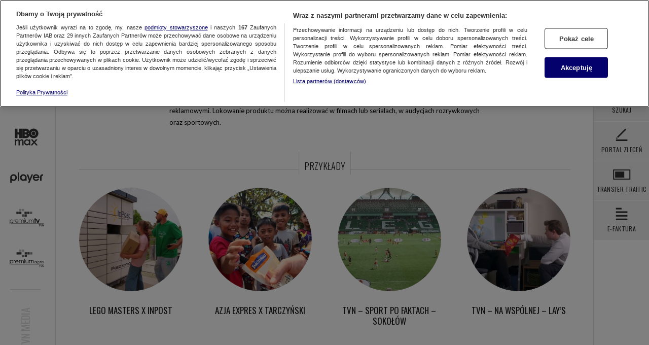

--- FILE ---
content_type: text/html; charset=UTF-8
request_url: https://www.tvnmedia.pl/oferta/niestandardy/lokowanie-produktu/tvn-gotowi-na-sezon-kamis
body_size: 368258
content:
<!DOCTYPE html>
<html class="no-js" lang="pl">
  <head>
    <meta charset="utf-8" />
    <meta http-equiv="X-UA-Compatible" content="IE=edge" />
    <title>Oferta niestandardowa - Biuro Reklamy TVN Media</title>
    <meta name="description" content="" />
    <meta property="og:description" content="" />
    <meta property="og:title" content="Oferta niestandardowa - Biuro Reklamy TVN Media" />
    <meta property="og:image" content="" />
    <meta
      name="viewport"
      content="width=device-width, minimum-scale=1, maximum-scale=1"
    />
    <link rel="stylesheet" href="/public/css/screen.css?v=20260120" />
    <link
      href="https://fonts.googleapis.com/css?family=Oswald:400,300&amp;subset=latin,latin-ext"
      rel="stylesheet"
      type="text/css"
      data-no-instant
    />
    <link
      href="https://fonts.googleapis.com/css?family=Lato:300,400,700&amp;subset=latin,latin-ext"
      rel="stylesheet"
      type="text/css"
      data-no-instant
    />
    <script
      type="text/javascript"
      class="optanon-category-C0001"
      src="https://maps.googleapis.com/maps/api/js?key=AIzaSyC3YEG0KMeW5WJlyVupT7Ak1h52cG8Ae1o"
      data-no-instant
    ></script>
        <link rel="icon" type="image/x-icon" href="/favicon.ico?v=2" />
    <link rel="icon" type="image/png" href="/favicon.png?v=2" />
    
    <script
      src="https://cdn.cookielaw.org/scripttemplates/otSDKStub.js"
      data-document-language="true"
      type="text/javascript"
      charset="UTF-8"
      data-domain-script="8ef66d75-6bde-4c42-b933-7d03bb6fd5a9"
    ></script>
    <script type="text/javascript">
      function OptanonWrapper() {}
    </script>

    <script>
      (function (w, d, s, l, i) {
        w[l] = w[l] || [];
        w[l].push({ "gtm.start": new Date().getTime(), event: "gtm.js" });
        var f = d.getElementsByTagName(s)[0],
          j = d.createElement(s),
          dl = l != "dataLayer" ? "&l=" + l : "";
        j.async = true;
        j.src = "https://www.googletagmanager.com/gtm.js?id=" + i + dl;
        j.setAttribute("class", "optanon-category-C0002");
        f.parentNode.insertBefore(j, f);
      })(window, document, "script", "dataLayer", "GTM-WRQ7XKW");

      function ga(a, e, p, n, t) {
        const g = {
          event: "pageview" === e ? "pageview" : p,
          param1: n,
          param2: t,
        };
        dataLayer.push(g);
      }
    </script>

    <script type="text/javascript" class="optanon-category-C0001">
      window.gemius_use_cmp = true;
      var pp_gemius_extraparameters = new Array(
        "terminal=tvnmedia_pl",
        "subterminal=www_tvnmedia_pl"
      );
      <!--//--> <![CDATA[//><!--
      function gemius_player_pending(obj, fun) {
        obj[fun] =
          obj[fun] ||
          function () {
            var x = (window["gemius_player_data"] =
              window["gemius_player_data"] || []);
            x[x.length] = [this, fun, arguments];
          };
      }
      gemius_player_pending(window, "GemiusPlayer");
      gemius_player_pending(GemiusPlayer.prototype, "newProgram");
      gemius_player_pending(GemiusPlayer.prototype, "newAd");
      gemius_player_pending(GemiusPlayer.prototype, "adEvent");
      gemius_player_pending(GemiusPlayer.prototype, "programEvent");
      (function (d, t) {
        try {
          var gt = d.createElement(t),
            s = d.getElementsByTagName(t)[0],
            l = "http" + (location.protocol == "https:" ? "s" : "");
          var add = function (ohost, clb) {
            var gt = d.createElement(t),
              h = ohost
                ? "gcontent.services.tvn.pl/gplayer.js"
                : "tvn.hit.gemius.pl/gplayer.js";
            gt.setAttribute("async", "async");
            gt.setAttribute("defer", "defer");
            gt.src = l + "://" + h;
            s.parentNode.insertBefore(gt, s);
            if (clb && gt.addEventListener)
              gt.addEventListener("error", clb, false);
            else if (clb && gt.attachEvent) gt.attachEvent("onerror", clb);
          };
          add(0, function () {
            add(1);
          });
        } catch (e) {}
      })(document, "script");
      //--><!]]>
    </script>
    <script type="text/javascript" class="optanon-category-C0002">
      function sendGemiusViews() {
        var currentUrl = window.location.pathname;
        var identifier = "";

        var urlSegments = currentUrl.split("/");
        switch (urlSegments[1]) {
          case "":
            identifier = "bOtAspQiM0riR6uqbOlDt3Z3HUeNRce5SjhIj_SaPDL.m7";
            break;
          case "aktualnosci":
            identifier = "zCDgknRLI0oY2bu6xT5TL6R.HUe6V8e5mQNIEbdzZNf.d7";
            break;
          case "kontakt":
            identifier = "zIDglHS7I4G4w3D1fV6XcqSffVC6F4bqL9_YY1qG7Bz.m7";
            break;
          case "do-pobrania":
            identifier = "bOtAtJQiM4HiR6uqpEvDP3YX3yiNha9dtFJk8xjb_PX.R7";
            break;
          case "media":
            identifier = "0iVKtitQD2RDnkgqOjzLmJaG3yhdv69dijpEqwxakVz.47";
            break;
          case "nasze-media":
            identifier = "0iVKtitQD2RDnkgqOjzLmJaG3yhdv69dijpEqwxakVz.47";
            break;
          case "oferta":
            identifier = "zCFAsnRLM0u402DjfU4Py6R.PzK6V2_Oz3GUf7HOQPf..7";
            break;
          case "poradnik":
            identifier = "0rrgkitTI0ntRHD1ugmX_pYUPzJd_G_OtHKUf2FSwQz.D7";
            break;
          case "premium-tv":
            identifier = "bOtAtJQiM4HiR2DjbCEPU3YXfVCNhYbq6nSYY7vW7Bz.v7";
            break;
          case "szukaj":
            identifier = "0rtKuCtTD5uN2Ohgqt_jqJYUPzJd_G_OtHH6dbkrqZD.t7";
            break;
          case "online":
            identifier = "0rrqmCtT.5pDCFi_OmhbpZYUHUdd_Me56rRoWbSdJGL.F7";
            break;
          case "o-nas":
            identifier = "0iVKtitQD2PtdIKPcthwcJaGfVBdv4bqVIyYY2lQlCv.97";
            break;
          default:
            identifier = "zIDglHS7I4G4w7r8tYlbLaSf3yi6F69d_bxkcd8WeR..77";
            break;
        }

        return identifier;
      }
    </script>
    <script type="text/javascript" class="optanon-category-C0002">
      var gemius_identifier = sendGemiusViews();
      // lines below shouldn't be edited
      function gemius_pending(i) {
        window[i] =
          window[i] ||
          function () {
            var x = (window[i + "_pdata"] = window[i + "_pdata"] || []);
            x[x.length] = arguments;
          };
      }
      gemius_pending("gemius_hit");
      gemius_pending("gemius_event");
      gemius_pending("pp_gemius_hit");
      gemius_pending("pp_gemius_event");
      (function (d, t) {
        try {
          var s = d.getElementsByTagName(t)[0],
            l = "http" + (location.protocol == "https:" ? "s" : "");
          var add = function (ohost, clb) {
            var gt = d.createElement(t),
              h = ohost
                ? "gcontent.services.tvn.pl/sweqevub.js"
                : "tvn.hit.gemius.pl/xgemius.min.js";
            gt.setAttribute("async", "async");
            gt.setAttribute("defer", "defer");
            gt.src = l + "://" + h;
            s.parentNode.insertBefore(gt, s);
            if (clb && gt.addEventListener)
              gt.addEventListener("error", clb, false);
            else if (clb && gt.attachEvent) gt.attachEvent("onerror", clb);
          };
          add(0, function () {
            add(1);
          });
        } catch (e) {}
      })(document, "script");
    </script>
  </head>

  <body>
     <div class="glide">
  <div class="icon-arrow-left-mobile"></div>
</div>

<div class="hamburger-wrapper">
  <div id="hamburger">
    <div class="open">
      <a href="#"><div class="icon-hamburger"></div></a>
    </div>
    <div class="close">
      <a href="#"><div class="icon-hamburger-close"></div></a>
    </div>
  </div>
  <div class="logo-mobile">Biuro Reklamy <b>TVN Media</b></div>
  <div class="section-mobile">Oferta</div>
</div>

<section class="top-menu fix-fonts">
  <ul>
        <li
      class="top-menu-category "
    >
            <div class="mobile-home">
        <a href="/">
          <div>
            <svg class="dots" width="60px" height="60px">
              <circle cx="20" cy="25" r="3"></circle>
              <circle cx="30" cy="25" r="3"></circle>
              <circle cx="40" cy="25" r="3"></circle>
              <circle cx="20" cy="35" r="3"></circle>
              <circle cx="30" cy="35" r="3"></circle>
              <circle cx="40" cy="35" r="3"></circle>
            </svg>
          </div>
        </a>
        <div class="line"></div>
        <a href="/nasze-media/tv/tvn"><div class="icon-tvn-mobile"></div></a>
        <a href="/nasze-media/online/max">
          <div class="icon-max-mobile"></div>
        </a>
        <a href="/nasze-media/online/playerpl"
          ><div class="icon-player-mobile"></div
        ></a>
        <a href="/ptv"><div class="icon-ptv-mobile"></div></a>
        <a href="/pdg"><div class="icon-pdigital-mobile"></div></a>
      </div>
       <a
        style="cursor: default"
        >Aktualności</a
      >       <ul class="top-menu-list">
                <li>
          <a
            href="/aktualnosci"
                        >Biuro Reklamy TVN Media</a
          >
        </li>
              </ul>
          </li>

        <li
      class="top-menu-category active"
    >
       <a
        style="cursor: default"
        >Oferta</a
      >       <ul class="top-menu-list">
                <li>
          <a
            href="/oferta/spoty?tab=1"
                        >spoty</a
          >
        </li>
                <li>
          <a
            href="/oferta/sponsoring"
                        >Sponsoring</a
          >
        </li>
                <li>
          <a
            href="/oferta/niestandardy/addressable-tv"
                        >Addressable TV</a
          >
        </li>
                <li>
          <a
            href="/oferta/niestandardy"
                        >oferta niestandardowa</a
          >
        </li>
                <li>
          <a
            href="/oferta/online"
                        >online</a
          >
        </li>
              </ul>
          </li>

        <li
      class="top-menu-category "
    >
       <a
        style="cursor: default"
        >Media</a
      >       <ul class="top-menu-list">
                <li>
          <a
            href="/media/tv"
                        >tv</a
          >
        </li>
                <li>
          <a
            href="/media/online"
                        >online</a
          >
        </li>
              </ul>
          </li>

        <li
      class="top-menu-category "
    >
       <a
        style="cursor: default"
        >Do pobrania</a
      >       <ul class="top-menu-list">
                <li>
          <a
            href="/do-pobrania/oferta?tab=1"
                        >oferta</a
          >
        </li>
                <li>
          <a
            href="/do-pobrania/techniczne?tab=2"
                        >techniczne</a
          >
        </li>
                <li>
          <a
            href="/do-pobrania/do_umowy?tab=1"
                        >dokumenty do umowy</a
          >
        </li>
                <li>
          <a
            href="/do-pobrania/inne"
                        >inne</a
          >
        </li>
              </ul>
          </li>

        <li
      class="top-menu-category "
    >
       <a href="/kontakt?tab=2">Kontakt</a>     </li>

    
    <li class="top-menu-category footer">
      <div class="wrapper">
        <a href="/o-nas">O nas</a>
              </div>
    </li>

    <li class="top-menu-category footer">
      <div class="wrapper">
        <span>TVN MEDIA SP. Z O.O.</span>
        <span>Ul. Wiertnicza 166, 02-952 Warszawa</span>
        <a class="tel" href="tel:+48228566400">(+48) 22 856 64 00</a>
      </div>
    </li>
  </ul>
</section>
 <section class="tvn-left-menu">
  <div class="line"></div>
  <ul>
    <li>
      <a href="/">
        <div>
          <svg
            class="dots"
            width="60px"
            height="60px"
            style="fill: black; stroke: 0"
          >
            <circle cx="20" cy="25" r="3"></circle>
            <circle cx="30" cy="25" r="3"></circle>
            <circle cx="40" cy="25" r="3"></circle>
            <circle cx="20" cy="35" r="3"></circle>
            <circle cx="30" cy="35" r="3"></circle>
            <circle cx="40" cy="35" r="3"></circle>
          </svg>
        </div>
      </a>
    </li>
    <li>
      <a href="/nasze-media/tv/tvn" data-ga="'Lewe menu','TVN','Przejście'">
        <div class="icon-tvn-left-menu"></div>
      </a>
    </li>
    <li>
      <a href="/nasze-media/online/max" data-ga="'Lewe menu','Max','Przejście'">
        <div class="icon-max-left-menu"></div>
      </a>
    </li>
    <li>
      <a
        href="/nasze-media/online/playerpl"
        data-ga="'Lewe menu','Player','Przejście'"
      >
        <div class="icon-player-left-menu"></div>
      </a>
    </li>
    <li>
      <a href="/ptv" data-ga="'Lewe menu','PremiumTV','Przejście'">
        <div class="icon-premium-left-menu"></div>
      </a>
    </li>

    <li>
      <a href="/pdg" data-ga="'Lewe menu','Premium digital','Przejście'">
        <div class="icon-online-left-menu"></div>
      </a>
    </li>
  </ul>
  <div class="logo-reklama">
    <span
      >Biuro Reklamy
      <label>TVN Media</label>
    </span>
  </div>
</section>
 <section class="right-menu">
                <ul class="big-icons">
                    <li>
			            <a target="_blank" href="http://tv.tvnmedia.pl" data-ga="'Prawe menu','tv.tvnmedia.pl','Przejście'">
                            <img src="/public/img/svg-icons/logo_tvplatforma.svg" />
                        </a>
		            </li>
                    <li class="search" id="btn-search">
                        <div class="button" data-ga="'Szukaj','',''">
                            <div class="icon icon-search-black"></div>
                            <span>Szukaj</span> 
                        </div>
                        <div class="more">
                            <div class="more-search">
                                <input type="text" class="search-input"/>
                            </div>
                        </div>
                        <a href="" class="hidden">Szukaj</a>
                    </li>
                    <li>
                        <a target="_blank" href="https://portal.tvnmedia.pl">
                            <div class="button" data-ga="'Prawe menu','Portal Zleceń','Przejście'">
                                <div class="icon icon-logo-pzlecen-black"></div>
                                <span>PORTAL ZLECEŃ</span>
                            </div>
                        </a>
                    </li>
                    <li>
                        <a target="_blank" href="https://transfer.tvnmedia.pl">
                            <div class="button" data-ga="'Prawe menu','TRANSFER TRAFFIC','Przejście'">
                                <div class="icon icon-logo-transfer-black"></div>
                                <span>TRANSFER TRAFFIC</span>
                            </div>
                        </a>
                    </li>
                    <li>
                        <a target="_blank" href="https://efaktura.tvnmedia.pl">
                            <div class="button" data-ga="'Prawe menu','E-FAKTURA','Przejście'">
                                <div class="icon icon-logo-efaktura-black"></div>
                                <span>E-FAKTURA</span>
                            </div>
                        </a>
                    </li>
                                    </ul>


</section>
 <section class="filters-wrapper">
    <section class="filters" id="filters-wrapper-change">
        <div class="filters-categories">
            <ul>
                        <li>Filtr</li>
            </ul>
        </div>


        <div class="filters-contents">
                <a class="filters-apply" href="#">Zatwierdź</a>
                <div id="filters-background"></div>
                <div class="filters-contents-wrapper" style="margin-bottom:0;padding-bottom:0">

                <div class="contents-list all">
                        <ul>
                            <li style="padding-bottom:0;margin-bottom:-60px" data-ga="'Filtr: current_url','Zaznaczono wszystkie',''">
                                <div  id="filter-list-all" class="checkbox"></div>
                                <div class="label">Wszystkie</div>
                            </li>
                        </ul>
                    </div>
                                    </div>
        </div>
    </section>
</section>


 
    <section class="main-container">
      <section class="content-container" data-no-instant>
        <section class="main-content" data-instant>
          <script class="optanon-category-C0002">
            ga("send", "pageview");
          </script>
          <script type="text/javascript" class="optanon-category-C0002">
            PIX2_HITCOLLECTOR = "//pix2.services.tvn.pl/";
          </script>
          <script
            type="text/javascript"
            class="optanon-category-C0002"
            src="//pix2.services.tvn.pl/pix2.js"
            async
          ></script>
          <noscript
            ><img
              src="//pix2.services.tvn.pl/_pix2/ns-view/pix.gif?h=www.tvnmedia.pl&p=%2Foferta%2Fniestandardy%2Flokowanie-produktu%2Ftvn-gotowi-na-sezon-kamis"
          /></noscript>
          	<div class="block-container text">
            <h1>Lokowanie produktu</h1>
        <p style="text-align:justify"><strong>Lokowanie produktu </strong>to niestandardowa forma promocji, kt&oacute;ra polega na przedstawieniu towaru, usługi lub znaku towarowego w taki spos&oacute;b, że stanowią one integralną część produkcji telewizyjnej.&nbsp;Siłą takiego przekazu jest oryginalność, wiarygodność, pokazanie produktu w akcji, emisja poza blokami reklamowymi.&nbsp;Lokowanie produktu można realizować w filmach lub serialach, w audycjach rozrywkowych oraz sportowych.</p>

</div>
            <div class="tabs-line static"></div>
        <div class="tab-static-container">
            <div class="tab-static-hero">Przykłady</div>
        </div>
    
        <section class="news-grid offer" style="margin-bottom:0px">
                <div class="item">
            <a href="/oferta/niestandardy/lokowanie-produktu/lego-masters-x-inpost" data-no-instant data-lightbox="lightbox-lego-masters-x-inpost">
                <div class="hero">
                    <div class="circle">
                        <img src="/public/upload/texts/thumb/678fa493520d7.jpg?v=1737467027" alt=""/>
                                            </div>
                </div>
                <div class="copy section">
                                            <p>Lego Masters x InPost </p>
                                    </div>
            </a>
            <div class="hover-state">
                <h3>Lego Masters x InPost </h3>
            </div>
        </div>
                <div class="item">
            <a href="/oferta/niestandardy/lokowanie-produktu/azja-expres-x-tarczynski" data-no-instant data-lightbox="lightbox-azja-expres-x-tarczynski">
                <div class="hero">
                    <div class="circle">
                        <img src="/public/upload/texts/thumb/67209ecb333e7.jpg?v=1730191051" alt=""/>
                                            </div>
                </div>
                <div class="copy section">
                                            <p>AZJA EXPRES x Tarczyński</p>
                                    </div>
            </a>
            <div class="hover-state">
                <h3>AZJA EXPRES x Tarczyński</h3>
            </div>
        </div>
                <div class="item">
            <a href="/oferta/niestandardy/lokowanie-produktu/tvn-sport-po-faktach-sokolow" data-no-instant data-lightbox="lightbox-tvn-sport-po-faktach-sokolow">
                <div class="hero">
                    <div class="circle">
                        <img src="/public/upload/texts/thumb/669f56d221f11.jpg?v=1721718482" alt=""/>
                                            </div>
                </div>
                <div class="copy section">
                                            <p>TVN – SPORT PO FAKTACH – SOKOŁÓW</p>
                                    </div>
            </a>
            <div class="hover-state">
                <h3>TVN – SPORT PO FAKTACH – SOKOŁÓW</h3>
            </div>
        </div>
                <div class="item">
            <a href="/oferta/niestandardy/lokowanie-produktu/tvn-na-wspolnej-lays" data-no-instant data-lightbox="lightbox-tvn-na-wspolnej-lays">
                <div class="hero">
                    <div class="circle">
                        <img src="/public/upload/texts/thumb/661d30e699543.jpg?v=1713189095" alt=""/>
                                            </div>
                </div>
                <div class="copy section">
                                            <p>TVN – Na Wspólnej – Lay’s</p>
                                    </div>
            </a>
            <div class="hover-state">
                <h3>TVN – Na Wspólnej – Lay’s</h3>
            </div>
        </div>
                <div class="item">
            <a href="/oferta/niestandardy/lokowanie-produktu/tvn-sport-po-faktach-diverse" data-no-instant data-lightbox="lightbox-tvn-sport-po-faktach-diverse">
                <div class="hero">
                    <div class="circle">
                        <img src="/public/upload/texts/thumb/653fa5760630a.jpg?v=1698669942" alt=""/>
                                            </div>
                </div>
                <div class="copy section">
                                            <p>TVN – SPORT PO FAKTACH – DIVERSE</p>
                                    </div>
            </a>
            <div class="hover-state">
                <h3>TVN – SPORT PO FAKTACH – DIVERSE</h3>
            </div>
        </div>
                <div class="item">
            <a href="/oferta/niestandardy/lokowanie-produktu/tvn-us-open-w-drodze-po-szlema-oshee" data-no-instant data-lightbox="lightbox-tvn-us-open-w-drodze-po-szlema-oshee">
                <div class="hero">
                    <div class="circle">
                        <img src="/public/upload/texts/thumb/653fa6056c1c2.jpg?v=1698670085" alt=""/>
                                            </div>
                </div>
                <div class="copy section">
                                            <p>TVN – US OPEN: W DRODZE PO SZLEMA - OSHEE </p>
                                    </div>
            </a>
            <div class="hover-state">
                <h3>TVN – US OPEN: W DRODZE PO SZLEMA - OSHEE </h3>
            </div>
        </div>
                <div class="item">
            <a href="/oferta/niestandardy/lokowanie-produktu/tvn24-bis-program-specjalny-biznes-dla-ludzi" data-no-instant data-lightbox="lightbox-tvn24-bis-program-specjalny-biznes-dla-ludzi">
                <div class="hero">
                    <div class="circle">
                        <img src="/public/upload/texts/thumb/651d694f0966c.jpg?v=1696578736" alt=""/>
                                            </div>
                </div>
                <div class="copy section">
                                            <p>TVN24 BiS - program specjalny „Biznes dla ludzi”</p>
                                    </div>
            </a>
            <div class="hover-state">
                <h3>TVN24 BiS - program specjalny „Biznes dla ludzi”</h3>
            </div>
        </div>
                <div class="item">
            <a href="/oferta/niestandardy/lokowanie-produktu/eurosport-roland-garros-renault" data-no-instant data-lightbox="lightbox-eurosport-roland-garros-renault">
                <div class="hero">
                    <div class="circle">
                        <img src="/public/upload/texts/thumb/64be3f70506e6.jpg?v=1690189680" alt=""/>
                                            </div>
                </div>
                <div class="copy section">
                                            <p>EUROSPORT – ROLAND-GARROS - RENAULT </p>
                                    </div>
            </a>
            <div class="hover-state">
                <h3>EUROSPORT – ROLAND-GARROS - RENAULT </h3>
            </div>
        </div>
                <div class="item">
            <a href="/oferta/niestandardy/lokowanie-produktu/tvn-azja-express-blik" data-no-instant data-lightbox="lightbox-tvn-azja-express-blik">
                <div class="hero">
                    <div class="circle">
                        <img src="/public/upload/texts/thumb/643fa5fcb3860.jpg?v=1681892860" alt=""/>
                                            </div>
                </div>
                <div class="copy section">
                                            <p>TVN - AZJA EXPRESS - BLIK</p>
                                    </div>
            </a>
            <div class="hover-state">
                <h3>TVN - AZJA EXPRESS - BLIK</h3>
            </div>
        </div>
                <div class="item">
            <a href="/oferta/niestandardy/lokowanie-produktu/tvn-ugotowani-w-parach-carrefour" data-no-instant data-lightbox="lightbox-tvn-ugotowani-w-parach-carrefour">
                <div class="hero">
                    <div class="circle">
                        <img src="/public/upload/texts/thumb/643fa2c93ecaa.jpg?v=1681892109" alt=""/>
                                            </div>
                </div>
                <div class="copy section">
                                            <p>TVN - Ugotowani w parach - Carrefour</p>
                                    </div>
            </a>
            <div class="hover-state">
                <h3>TVN - Ugotowani w parach - Carrefour</h3>
            </div>
        </div>
                <div class="item">
            <a href="/oferta/niestandardy/lokowanie-produktu/tvn-totalne-remonty-szelagowskiej-polbram" data-no-instant data-lightbox="lightbox-tvn-totalne-remonty-szelagowskiej-polbram">
                <div class="hero">
                    <div class="circle">
                        <img src="/public/upload/texts/thumb/63d26d6c64ed1.jpg?v=1674734956" alt=""/>
                                            </div>
                </div>
                <div class="copy section">
                                            <p>TVN - TOTALNE REMONTY SZELĄGOWSKIEJ - POLBRAM</p>
                                    </div>
            </a>
            <div class="hover-state">
                <h3>TVN - TOTALNE REMONTY SZELĄGOWSKIEJ - POLBRAM</h3>
            </div>
        </div>
                <div class="item">
            <a href="/oferta/niestandardy/lokowanie-produktu/tvn-24-swieto-kina-w-wenecji-lexus" data-no-instant data-lightbox="lightbox-tvn-24-swieto-kina-w-wenecji-lexus">
                <div class="hero">
                    <div class="circle">
                        <img src="/public/upload/texts/thumb/63d26ce4485a1.jpg?v=1674734820" alt=""/>
                                            </div>
                </div>
                <div class="copy section">
                                            <p>TVN24 - ŚWIĘTO KINA W WENECJI - LEXUS </p>
                                    </div>
            </a>
            <div class="hover-state">
                <h3>TVN24 - ŚWIĘTO KINA W WENECJI - LEXUS </h3>
            </div>
        </div>
                <div class="item">
            <a href="/oferta/niestandardy/lokowanie-produktu/yt-tvn-fashion-top-model-in-da-house-modivo" data-no-instant data-lightbox="lightbox-yt-tvn-fashion-top-model-in-da-house-modivo">
                <div class="hero">
                    <div class="circle">
                        <img src="/public/upload/texts/thumb/63d26b0b72269.jpg?v=1674734347" alt=""/>
                                            </div>
                </div>
                <div class="copy section">
                                            <p>YT TVN Fashion_Top Model In da house_MODIVO</p>
                                    </div>
            </a>
            <div class="hover-state">
                <h3>YT TVN Fashion_Top Model In da house_MODIVO</h3>
            </div>
        </div>
                <div class="item">
            <a href="/oferta/niestandardy/lokowanie-produktu/tvn-top-model-skoda" data-no-instant data-lightbox="lightbox-tvn-top-model-skoda">
                <div class="hero">
                    <div class="circle">
                        <img src="/public/upload/texts/thumb/63d26a8e1d6eb.jpg?v=1674734222" alt=""/>
                                            </div>
                </div>
                <div class="copy section">
                                            <p>TVN – Top Model  - SKODA</p>
                                    </div>
            </a>
            <div class="hover-state">
                <h3>TVN – Top Model  - SKODA</h3>
            </div>
        </div>
                <div class="item">
            <a href="/oferta/niestandardy/lokowanie-produktu/tvn-top-model-samsung" data-no-instant data-lightbox="lightbox-tvn-top-model-samsung">
                <div class="hero">
                    <div class="circle">
                        <img src="/public/upload/texts/thumb/63d26a354d703.jpg?v=1674734133" alt=""/>
                                            </div>
                </div>
                <div class="copy section">
                                            <p>TVN – Top Model – Samsung	</p>
                                    </div>
            </a>
            <div class="hover-state">
                <h3>TVN – Top Model – Samsung	</h3>
            </div>
        </div>
                <div class="item">
            <a href="/oferta/niestandardy/lokowanie-produktu/tvn-co-za-tydzien-samsung" data-no-instant data-lightbox="lightbox-tvn-co-za-tydzien-samsung">
                <div class="hero">
                    <div class="circle">
                        <img src="/public/upload/texts/thumb/63d2694f8a93f.jpg?v=1674733903" alt=""/>
                                            </div>
                </div>
                <div class="copy section">
                                            <p>TVN - Co za Tydzień – Samsung</p>
                                    </div>
            </a>
            <div class="hover-state">
                <h3>TVN - Co za Tydzień – Samsung</h3>
            </div>
        </div>
                <div class="item">
            <a href="/oferta/niestandardy/lokowanie-produktu/tvn-top-model-orbit" data-no-instant data-lightbox="lightbox-tvn-top-model-orbit">
                <div class="hero">
                    <div class="circle">
                        <img src="/public/upload/texts/thumb/63d267eac7c86.jpg?v=1674733546" alt=""/>
                                            </div>
                </div>
                <div class="copy section">
                                            <p>TVN – Top Model-Orbit</p>
                                    </div>
            </a>
            <div class="hover-state">
                <h3>TVN – Top Model-Orbit</h3>
            </div>
        </div>
                <div class="item">
            <a href="/oferta/niestandardy/lokowanie-produktu/tvn-top-model-invisibobble" data-no-instant data-lightbox="lightbox-tvn-top-model-invisibobble">
                <div class="hero">
                    <div class="circle">
                        <img src="/public/upload/texts/thumb/63d26758771fc.jpg?v=1674733400" alt=""/>
                                            </div>
                </div>
                <div class="copy section">
                                            <p>TVN – Top Model - Invisibobble </p>
                                    </div>
            </a>
            <div class="hover-state">
                <h3>TVN – Top Model - Invisibobble </h3>
            </div>
        </div>
                <div class="item">
            <a href="/oferta/niestandardy/lokowanie-produktu/tvn-kuba-wojewodzki-scrabble" data-no-instant data-lightbox="lightbox-tvn-kuba-wojewodzki-scrabble">
                <div class="hero">
                    <div class="circle">
                        <img src="/public/upload/texts/thumb/63d2643c34573.jpg?v=1674732604" alt=""/>
                                            </div>
                </div>
                <div class="copy section">
                                            <p>TVN - KUBA WOJEWÓDZKI - SCRABBLE</p>
                                    </div>
            </a>
            <div class="hover-state">
                <h3>TVN - KUBA WOJEWÓDZKI - SCRABBLE</h3>
            </div>
        </div>
                <div class="item">
            <a href="/oferta/niestandardy/lokowanie-produktu/tvn-top-model-instax" data-no-instant data-lightbox="lightbox-tvn-top-model-instax">
                <div class="hero">
                    <div class="circle">
                        <img src="/public/upload/texts/thumb/63d2665cc7077.jpg?v=1674733148" alt=""/>
                                            </div>
                </div>
                <div class="copy section">
                                            <p>TVN – Top Model – Instax</p>
                                    </div>
            </a>
            <div class="hover-state">
                <h3>TVN – Top Model – Instax</h3>
            </div>
        </div>
                <div class="item">
            <a href="/oferta/niestandardy/lokowanie-produktu/tvn-kazar-x-balamonte" data-no-instant data-lightbox="lightbox-tvn-kazar-x-balamonte">
                <div class="hero">
                    <div class="circle">
                        <img src="/public/upload/texts/thumb/6385e1389ac8c.jpg?v=1669718328" alt=""/>
                                            </div>
                </div>
                <div class="copy section">
                                            <p>TVN - KUBA WOJEWÓDZKI - KAZAR x BALAMONTE</p>
                                    </div>
            </a>
            <div class="hover-state">
                <h3>TVN - KUBA WOJEWÓDZKI - KAZAR x BALAMONTE</h3>
            </div>
        </div>
                <div class="item">
            <a href="/oferta/niestandardy/lokowanie-produktu/tvn7-perfect-picture-canon" data-no-instant data-lightbox="lightbox-tvn7-perfect-picture-canon">
                <div class="hero">
                    <div class="circle">
                        <img src="/public/upload/texts/thumb/635bbe5f0b519.jpg?v=1666956895" alt=""/>
                                            </div>
                </div>
                <div class="copy section">
                                            <p>TVN7 - PERFECT PICTURE - CANON </p>
                                    </div>
            </a>
            <div class="hover-state">
                <h3>TVN7 - PERFECT PICTURE - CANON </h3>
            </div>
        </div>
                <div class="item">
            <a href="/oferta/niestandardy/lokowanie-produktu/tvn-7-papiery-na-szczescie-agata-meble" data-no-instant data-lightbox="lightbox-tvn-7-papiery-na-szczescie-agata-meble">
                <div class="hero">
                    <div class="circle">
                        <img src="/public/upload/texts/thumb/62790dc823008.jpg?v=1652100564" alt=""/>
                                            </div>
                </div>
                <div class="copy section">
                                            <p>TVN 7 - Papiery na szczęście - Agata Meble</p>
                                    </div>
            </a>
            <div class="hover-state">
                <h3>TVN 7 - Papiery na szczęście - Agata Meble</h3>
            </div>
        </div>
                <div class="item">
            <a href="/oferta/niestandardy/lokowanie-produktu/1-minutowka-dla-klienta-sodastream" data-no-instant data-lightbox="lightbox-1-minutowka-dla-klienta-sodastream">
                <div class="hero">
                    <div class="circle">
                        <img src="/public/upload/texts/thumb/62503d083528f.jpg?v=1649425672" alt=""/>
                                            </div>
                </div>
                <div class="copy section">
                                            <p>1-minutówka dla Klienta SodaStream</p>
                                    </div>
            </a>
            <div class="hover-state">
                <h3>1-minutówka dla Klienta SodaStream</h3>
            </div>
        </div>
                <div class="item">
            <a href="/oferta/niestandardy/lokowanie-produktu/tvn-top-model-rainbow-high" data-no-instant data-lightbox="lightbox-tvn-top-model-rainbow-high">
                <div class="hero">
                    <div class="circle">
                        <img src="/public/upload/texts/thumb/61e6db17d1f5f.jpg?v=1642519319" alt=""/>
                                            </div>
                </div>
                <div class="copy section">
                                            <p>TVN - Top Model – Rainbow High</p>
                                    </div>
            </a>
            <div class="hover-state">
                <h3>TVN - Top Model – Rainbow High</h3>
            </div>
        </div>
                <div class="item">
            <a href="/oferta/niestandardy/lokowanie-produktu/tvn-style-1-minutowka-dr-oetker-2" data-no-instant data-lightbox="lightbox-tvn-style-1-minutowka-dr-oetker-2">
                <div class="hero">
                    <div class="circle">
                        <img src="/public/upload/texts/thumb/61e6dbab2106c.jpg?v=1642519629" alt=""/>
                                            </div>
                </div>
                <div class="copy section">
                                            <p>TVN Style – 1-minutówka – Dr. Oetker</p>
                                    </div>
            </a>
            <div class="hover-state">
                <h3>TVN Style – 1-minutówka – Dr. Oetker</h3>
            </div>
        </div>
                <div class="item">
            <a href="/oferta/niestandardy/lokowanie-produktu/tvn-receptura-wedel" data-no-instant data-lightbox="lightbox-tvn-receptura-wedel">
                <div class="hero">
                    <div class="circle">
                        <img src="/public/upload/texts/thumb/61dea7710887d.jpg?v=1641982157" alt=""/>
                                            </div>
                </div>
                <div class="copy section">
                                            <p>TVN - RECEPTURA - WEDEL</p>
                                    </div>
            </a>
            <div class="hover-state">
                <h3>TVN - RECEPTURA - WEDEL</h3>
            </div>
        </div>
                <div class="item">
            <a href="/oferta/niestandardy/lokowanie-produktu/answear-czas-na-zmiane" data-no-instant data-lightbox="lightbox-answear-czas-na-zmiane">
                <div class="hero">
                    <div class="circle">
                        <img src="/public/upload/texts/thumb/6183cf2935ffd.jpg?v=1636028309" alt=""/>
                                            </div>
                </div>
                <div class="copy section">
                                            <p>Czas na zmianę -  Answear</p>
                                    </div>
            </a>
            <div class="hover-state">
                <h3>Czas na zmianę -  Answear</h3>
            </div>
        </div>
                <div class="item">
            <a href="/oferta/niestandardy/lokowanie-produktu/lubella-dzien-dobry-tvn" data-no-instant data-lightbox="lightbox-lubella-dzien-dobry-tvn">
                <div class="hero">
                    <div class="circle">
                        <img src="/public/upload/texts/thumb/6177e9992b61f.jpg?v=1635248537" alt=""/>
                                            </div>
                </div>
                <div class="copy section">
                                            <p>DZIEŃ DOBRY TVN - LUBELLA</p>
                                    </div>
            </a>
            <div class="hover-state">
                <h3>DZIEŃ DOBRY TVN - LUBELLA</h3>
            </div>
        </div>
                <div class="item">
            <a href="/oferta/niestandardy/lokowanie-produktu/top-model-tvn" data-no-instant data-lightbox="lightbox-top-model-tvn">
                <div class="hero">
                    <div class="circle">
                        <img src="/public/upload/texts/thumb/6176b9fbc6404.jpg?v=1635170913" alt=""/>
                                            </div>
                </div>
                <div class="copy section">
                                            <p>TVN - TOP MODEL</p>
                                    </div>
            </a>
            <div class="hover-state">
                <h3>TVN - TOP MODEL</h3>
            </div>
        </div>
                <div class="item">
            <a href="/oferta/niestandardy/lokowanie-produktu/patent-na-dom-irobot" data-no-instant data-lightbox="lightbox-patent-na-dom-irobot">
                <div class="hero">
                    <div class="circle">
                        <img src="/public/upload/texts/thumb/6079a2329330d.jpg?v=1618584114" alt=""/>
                                            </div>
                </div>
                <div class="copy section">
                                            <p>Patent na Dom - iRobot </p>
                                    </div>
            </a>
            <div class="hover-state">
                <h3>Patent na Dom - iRobot </h3>
            </div>
        </div>
                <div class="item">
            <a href="/oferta/niestandardy/lokowanie-produktu/dzien-dobry-tvn-declinic" data-no-instant data-lightbox="lightbox-dzien-dobry-tvn-declinic">
                <div class="hero">
                    <div class="circle">
                        <img src="/public/upload/texts/thumb/6079a1ed2bb42.jpg?v=1618584045" alt=""/>
                                            </div>
                </div>
                <div class="copy section">
                                            <p>Dzień Dobry TVN - DeClinic</p>
                                    </div>
            </a>
            <div class="hover-state">
                <h3>Dzień Dobry TVN - DeClinic</h3>
            </div>
        </div>
                <div class="item">
            <a href="/oferta/niestandardy/lokowanie-produktu/tvn-lego-masters-play" data-no-instant data-lightbox="lightbox-tvn-lego-masters-play">
                <div class="hero">
                    <div class="circle">
                        <img src="/public/upload/texts/thumb/60018cfc012ff.jpg?v=1610714364" alt=""/>
                                            </div>
                </div>
                <div class="copy section">
                                            <p>TVN - LEGO MASTERS - PLAY</p>
                                    </div>
            </a>
            <div class="hover-state">
                <h3>TVN - LEGO MASTERS - PLAY</h3>
            </div>
        </div>
                <div class="item">
            <a href="/oferta/niestandardy/lokowanie-produktu/hgtv-tajemnice-wnetrz-krzysztofa-samsung" data-no-instant data-lightbox="lightbox-hgtv-tajemnice-wnetrz-krzysztofa-samsung">
                <div class="hero">
                    <div class="circle">
                        <img src="/public/upload/texts/thumb/60018e34466e5.jpg?v=1610714676" alt=""/>
                                            </div>
                </div>
                <div class="copy section">
                                            <p>hgtv - Tajemnice wnętrz Krzysztofa - samsung</p>
                                    </div>
            </a>
            <div class="hover-state">
                <h3>hgtv - Tajemnice wnętrz Krzysztofa - samsung</h3>
            </div>
        </div>
                <div class="item">
            <a href="/oferta/niestandardy/lokowanie-produktu/tvn-style-patent-na-dom-upc" data-no-instant data-lightbox="lightbox-tvn-style-patent-na-dom-upc">
                <div class="hero">
                    <div class="circle">
                        <img src="/public/upload/texts/thumb/60018abeef785.jpg?v=1610713813" alt=""/>
                                            </div>
                </div>
                <div class="copy section">
                                            <p>TVN STYLE - PATENT NA DOM - UPC</p>
                                    </div>
            </a>
            <div class="hover-state">
                <h3>TVN STYLE - PATENT NA DOM - UPC</h3>
            </div>
        </div>
                <div class="item">
            <a href="/oferta/niestandardy/lokowanie-produktu/tvn-szaf-mat-vinted" data-no-instant data-lightbox="lightbox-tvn-szaf-mat-vinted">
                <div class="hero">
                    <div class="circle">
                        <img src="/public/upload/texts/thumb/60018c52c5d82.jpg?v=1610714194" alt=""/>
                                            </div>
                </div>
                <div class="copy section">
                                            <p>TVN – SZAF MAT – VINTED</p>
                                    </div>
            </a>
            <div class="hover-state">
                <h3>TVN – SZAF MAT – VINTED</h3>
            </div>
        </div>
                <div class="item">
            <a href="/oferta/niestandardy/lokowanie-produktu/tvn-ddtvn-smyk" data-no-instant data-lightbox="lightbox-tvn-ddtvn-smyk">
                <div class="hero">
                    <div class="circle">
                        <img src="/public/upload/texts/thumb/600188b4a18fa.jpg?v=1610713268" alt=""/>
                                            </div>
                </div>
                <div class="copy section">
                                            <p>TVN - DDTVN - SMYK</p>
                                    </div>
            </a>
            <div class="hover-state">
                <h3>TVN - DDTVN - SMYK</h3>
            </div>
        </div>
                <div class="item">
            <a href="/oferta/niestandardy/lokowanie-produktu/tvn-brzydula-scrabble" data-no-instant data-lightbox="lightbox-tvn-brzydula-scrabble">
                <div class="hero">
                    <div class="circle">
                        <img src="/public/upload/texts/thumb/6001911958697.jpg?v=1610715435" alt=""/>
                                            </div>
                </div>
                <div class="copy section">
                                            <p>TVN - BRZYDULA - Scrabble</p>
                                    </div>
            </a>
            <div class="hover-state">
                <h3>TVN - BRZYDULA - Scrabble</h3>
            </div>
        </div>
                <div class="item">
            <a href="/oferta/niestandardy/lokowanie-produktu/tvn-brzydula-apart" data-no-instant data-lightbox="lightbox-tvn-brzydula-apart">
                <div class="hero">
                    <div class="circle">
                        <img src="/public/upload/texts/thumb/60018eed051ad.jpg?v=1610714861" alt=""/>
                                            </div>
                </div>
                <div class="copy section">
                                            <p>TVN - BRZYDULA - APART</p>
                                    </div>
            </a>
            <div class="hover-state">
                <h3>TVN - BRZYDULA - APART</h3>
            </div>
        </div>
                <div class="item">
            <a href="/oferta/niestandardy/lokowanie-produktu/tvn-brzydula-agata-meble" data-no-instant data-lightbox="lightbox-tvn-brzydula-agata-meble">
                <div class="hero">
                    <div class="circle">
                        <img src="/public/upload/texts/thumb/60018f2c20505.jpg?v=1610714924" alt=""/>
                                            </div>
                </div>
                <div class="copy section">
                                            <p>TVN - BRZYDULA - AGATA MEBLE</p>
                                    </div>
            </a>
            <div class="hover-state">
                <h3>TVN - BRZYDULA - AGATA MEBLE</h3>
            </div>
        </div>
                <div class="item">
            <a href="/oferta/niestandardy/lokowanie-produktu/tvn-masterchef-osm-lowicz" data-no-instant data-lightbox="lightbox-tvn-masterchef-osm-lowicz">
                <div class="hero">
                    <div class="circle">
                        <img src="/public/upload/texts/thumb/5f91b59e3a707.jpg?v=1603384734" alt=""/>
                                            </div>
                </div>
                <div class="copy section">
                                            <p>TVN - MASTERCHEF - OSM ŁOWICZ</p>
                                    </div>
            </a>
            <div class="hover-state">
                <h3>TVN - MASTERCHEF - OSM ŁOWICZ</h3>
            </div>
        </div>
                <div class="item">
            <a href="/oferta/niestandardy/lokowanie-produktu/tvn-turbo-raport-turbo-vw" data-no-instant data-lightbox="lightbox-tvn-turbo-raport-turbo-vw">
                <div class="hero">
                    <div class="circle">
                        <img src="/public/upload/texts/thumb/5f898beacc186.jpg?v=1602849770" alt=""/>
                                            </div>
                </div>
                <div class="copy section">
                                            <p>TVN TURBO – RAPORT TURBO – VW</p>
                                    </div>
            </a>
            <div class="hover-state">
                <h3>TVN TURBO – RAPORT TURBO – VW</h3>
            </div>
        </div>
                <div class="item">
            <a href="/oferta/niestandardy/lokowanie-produktu/tvn-style-zwiazki-z-moda" data-no-instant data-lightbox="lightbox-tvn-style-zwiazki-z-moda">
                <div class="hero">
                    <div class="circle">
                        <img src="/public/upload/texts/thumb/5f897f3d57951.jpg?v=1602846525" alt=""/>
                                            </div>
                </div>
                <div class="copy section">
                                            <p>TVN STYLE - Związki z modą</p>
                                    </div>
            </a>
            <div class="hover-state">
                <h3>TVN STYLE - Związki z modą</h3>
            </div>
        </div>
                <div class="item">
            <a href="/oferta/niestandardy/lokowanie-produktu/tvn-top-model-naomi-campbell-here-to-stay" data-no-instant data-lightbox="lightbox-tvn-top-model-naomi-campbell-here-to-stay">
                <div class="hero">
                    <div class="circle">
                        <img src="/public/upload/texts/thumb/5f8980b3c6a58.jpg?v=1602846899" alt=""/>
                                            </div>
                </div>
                <div class="copy section">
                                            <p>TVN - TOP MODEL - Naomi Campbell „Here To Stay”</p>
                                    </div>
            </a>
            <div class="hover-state">
                <h3>TVN - TOP MODEL - Naomi Campbell „Here To Stay”</h3>
            </div>
        </div>
                <div class="item">
            <a href="/oferta/niestandardy/lokowanie-produktu/tvn-usta-usta-apart" data-no-instant data-lightbox="lightbox-tvn-usta-usta-apart">
                <div class="hero">
                    <div class="circle">
                        <img src="/public/upload/texts/thumb/5f873ffc5011a.jpg?v=1602699260" alt=""/>
                                            </div>
                </div>
                <div class="copy section">
                                            <p>TVN - USTA USTA - APART</p>
                                    </div>
            </a>
            <div class="hover-state">
                <h3>TVN - USTA USTA - APART</h3>
            </div>
        </div>
                <div class="item">
            <a href="/oferta/niestandardy/lokowanie-produktu/tvn-style-pani-gadzet" data-no-instant data-lightbox="lightbox-tvn-style-pani-gadzet">
                <div class="hero">
                    <div class="circle">
                        <img src="/public/upload/texts/thumb/5f07828971803.jpg?v=1594327689" alt=""/>
                                            </div>
                </div>
                <div class="copy section">
                                            <p>TVN STYLE - PANI GADŻET - SIREN7</p>
                                    </div>
            </a>
            <div class="hover-state">
                <h3>TVN STYLE - PANI GADŻET - SIREN7</h3>
            </div>
        </div>
                <div class="item">
            <a href="/oferta/niestandardy/lokowanie-produktu/player-tvn-szadz-miasto-opole" data-no-instant data-lightbox="lightbox-player-tvn-szadz-miasto-opole">
                <div class="hero">
                    <div class="circle">
                        <img src="/public/upload/texts/thumb/5efc8bd63dda8.jpg?v=1593609211" alt=""/>
                                            </div>
                </div>
                <div class="copy section">
                                            <p>PLAYER/TVN - SZADŹ - miasto OPOLE </p>
                                    </div>
            </a>
            <div class="hover-state">
                <h3>PLAYER/TVN - SZADŹ - miasto OPOLE </h3>
            </div>
        </div>
                <div class="item">
            <a href="/oferta/niestandardy/lokowanie-produktu/pokoloruj-marzenia-link-4" data-no-instant data-lightbox="lightbox-pokoloruj-marzenia-link-4">
                <div class="hero">
                    <div class="circle">
                        <img src="/public/upload/texts/thumb/5e8b2111f265f.jpg?v=1586247028" alt=""/>
                                            </div>
                </div>
                <div class="copy section">
                                            <p>Pokoloruj Marzenia - LINK 4</p>
                                    </div>
            </a>
            <div class="hover-state">
                <h3>Pokoloruj Marzenia - LINK 4</h3>
            </div>
        </div>
                <div class="item">
            <a href="/oferta/niestandardy/lokowanie-produktu/hgtv-tvn-dorota-inspiruje-castorama" data-no-instant data-lightbox="lightbox-hgtv-tvn-dorota-inspiruje-castorama">
                <div class="hero">
                    <div class="circle">
                        <img src="/public/upload/texts/thumb/5e8b2026eaf07.jpg?v=1586176039" alt=""/>
                                            </div>
                </div>
                <div class="copy section">
                                            <p>HGTV/TVN – DOROTA INSPIRUJE – CASTORAMA</p>
                                    </div>
            </a>
            <div class="hover-state">
                <h3>HGTV/TVN – DOROTA INSPIRUJE – CASTORAMA</h3>
            </div>
        </div>
                <div class="item">
            <a href="/oferta/niestandardy/lokowanie-produktu/projekt-zima-zieleniec" data-no-instant data-lightbox="lightbox-projekt-zima-zieleniec">
                <div class="hero">
                    <div class="circle">
                        <img src="/public/upload/texts/thumb/5e847b0251a81.jpg?v=1585740717" alt=""/>
                                            </div>
                </div>
                <div class="copy section">
                                            <p>Projekt Zima - Zieleniec</p>
                                    </div>
            </a>
            <div class="hover-state">
                <h3>Projekt Zima - Zieleniec</h3>
            </div>
        </div>
                <div class="item">
            <a href="/oferta/niestandardy/lokowanie-produktu/innbio" data-no-instant data-lightbox="lightbox-innbio">
                <div class="hero">
                    <div class="circle">
                        <img src="/public/upload/texts/thumb/5e8449f42cc42.jpg?v=1585727988" alt=""/>
                                            </div>
                </div>
                <div class="copy section">
                                            <p>Innbio</p>
                                    </div>
            </a>
            <div class="hover-state">
                <h3>Innbio</h3>
            </div>
        </div>
                <div class="item">
            <a href="/oferta/niestandardy/lokowanie-produktu/booksy" data-no-instant data-lightbox="lightbox-booksy">
                <div class="hero">
                    <div class="circle">
                        <img src="/public/upload/texts/thumb/5e7e023cde40b.jpg?v=1585316472" alt=""/>
                                            </div>
                </div>
                <div class="copy section">
                                            <p>ostre cięcie - BOOKSY</p>
                                    </div>
            </a>
            <div class="hover-state">
                <h3>ostre cięcie - BOOKSY</h3>
            </div>
        </div>
                <div class="item">
            <a href="/oferta/niestandardy/lokowanie-produktu/projekt-zima-eobuwie-north-face" data-no-instant data-lightbox="lightbox-projekt-zima-eobuwie-north-face">
                <div class="hero">
                    <div class="circle">
                        <img src="/public/upload/texts/thumb/5e7e0187bffb6.jpg?v=1585316231" alt=""/>
                                            </div>
                </div>
                <div class="copy section">
                                            <p>PROJEKT ZIMA - eobuwie - North Face</p>
                                    </div>
            </a>
            <div class="hover-state">
                <h3>PROJEKT ZIMA - eobuwie - North Face</h3>
            </div>
        </div>
                <div class="item">
            <a href="/oferta/niestandardy/lokowanie-produktu/raport-turbo-uczymy-auta-polskiego" data-no-instant data-lightbox="lightbox-raport-turbo-uczymy-auta-polskiego">
                <div class="hero">
                    <div class="circle">
                        <img src="/public/upload/texts/thumb/5e7cb855c0686.jpg?v=1585231957" alt=""/>
                                            </div>
                </div>
                <div class="copy section">
                                            <p>RAPORT TURBO – UCZYMY AUTA POLSKIEGO</p>
                                    </div>
            </a>
            <div class="hover-state">
                <h3>RAPORT TURBO – UCZYMY AUTA POLSKIEGO</h3>
            </div>
        </div>
                <div class="item">
            <a href="/oferta/niestandardy/lokowanie-produktu/tvn-na-wspolnej-rmf-fm" data-no-instant data-lightbox="lightbox-tvn-na-wspolnej-rmf-fm">
                <div class="hero">
                    <div class="circle">
                        <img src="/public/upload/texts/thumb/5e7b266267c2f.jpg?v=1585129325" alt=""/>
                                            </div>
                </div>
                <div class="copy section">
                                            <p>TVN - NA WSPÓLNEJ - RMF FM</p>
                                    </div>
            </a>
            <div class="hover-state">
                <h3>TVN - NA WSPÓLNEJ - RMF FM</h3>
            </div>
        </div>
                <div class="item">
            <a href="/oferta/niestandardy/lokowanie-produktu/big-brother-upc" data-no-instant data-lightbox="lightbox-big-brother-upc">
                <div class="hero">
                    <div class="circle">
                        <img src="/public/upload/texts/thumb/5e270e64880cb.jpg?v=1579617892" alt=""/>
                                            </div>
                </div>
                <div class="copy section">
                                            <p>BIG BROTHER - UPC</p>
                                    </div>
            </a>
            <div class="hover-state">
                <h3>BIG BROTHER - UPC</h3>
            </div>
        </div>
                <div class="item">
            <a href="/oferta/niestandardy/lokowanie-produktu/zakup-kontrolowany-otomoto" data-no-instant data-lightbox="lightbox-zakup-kontrolowany-otomoto">
                <div class="hero">
                    <div class="circle">
                        <img src="/public/upload/texts/thumb/5e26d976e2906.jpg?v=1579604343" alt=""/>
                                            </div>
                </div>
                <div class="copy section">
                                            <p>ZAKUP KONTROLOWANY - OTOMOTO</p>
                                    </div>
            </a>
            <div class="hover-state">
                <h3>ZAKUP KONTROLOWANY - OTOMOTO</h3>
            </div>
        </div>
                <div class="item">
            <a href="/oferta/niestandardy/lokowanie-produktu/swieze-kosmetyki-fridge" data-no-instant data-lightbox="lightbox-swieze-kosmetyki-fridge">
                <div class="hero">
                    <div class="circle">
                        <img src="/public/upload/texts/thumb/5e26c8568d923.jpg?v=1579599968" alt=""/>
                                            </div>
                </div>
                <div class="copy section">
                                            <p>ŚWIEŻE KOSMETYKI - FRIDGE </p>
                                    </div>
            </a>
            <div class="hover-state">
                <h3>ŚWIEŻE KOSMETYKI - FRIDGE </h3>
            </div>
        </div>
                <div class="item">
            <a href="/oferta/niestandardy/lokowanie-produktu/jakubiak-na-szybko-dynaxo" data-no-instant data-lightbox="lightbox-jakubiak-na-szybko-dynaxo">
                <div class="hero">
                    <div class="circle">
                        <img src="/public/upload/texts/thumb/5e26c237318ee.jpg?v=1579598448" alt=""/>
                                            </div>
                </div>
                <div class="copy section">
                                            <p>JAKUBIAK NA SZYBKO - DYNAXO </p>
                                    </div>
            </a>
            <div class="hover-state">
                <h3>JAKUBIAK NA SZYBKO - DYNAXO </h3>
            </div>
        </div>
                <div class="item">
            <a href="/oferta/niestandardy/lokowanie-produktu/misja-ratunkowa-allegro" data-no-instant data-lightbox="lightbox-misja-ratunkowa-allegro">
                <div class="hero">
                    <div class="circle">
                        <img src="/public/upload/texts/thumb/5e25b7c7d320f.jpg?v=1579530183" alt=""/>
                                            </div>
                </div>
                <div class="copy section">
                                            <p>NOWA MISJA RATUNKOWA - ALLEGRO</p>
                                    </div>
            </a>
            <div class="hover-state">
                <h3>NOWA MISJA RATUNKOWA - ALLEGRO</h3>
            </div>
        </div>
                <div class="item">
            <a href="/oferta/niestandardy/lokowanie-produktu/gotowi-na-swieta-ziaja" data-no-instant data-lightbox="lightbox-gotowi-na-swieta-ziaja">
                <div class="hero">
                    <div class="circle">
                        <img src="/public/upload/texts/thumb/5e2195d41acb5.jpg?v=1579259348" alt=""/>
                                            </div>
                </div>
                <div class="copy section">
                                            <p>Gotowi na święta - ZIAJA</p>
                                    </div>
            </a>
            <div class="hover-state">
                <h3>Gotowi na święta - ZIAJA</h3>
            </div>
        </div>
                <div class="item">
            <a href="/oferta/niestandardy/lokowanie-produktu/wielki-mecz-apart-mbank-play-dawtona-mastercard" data-no-instant data-lightbox="lightbox-wielki-mecz-apart-mbank-play-dawtona-mastercard">
                <div class="hero">
                    <div class="circle">
                        <img src="/public/upload/texts/thumb/5dc4026d7674e.jpg?v=1573126765" alt=""/>
                                            </div>
                </div>
                <div class="copy section">
                                            <p>Co za tydzień - Wielki mecz: Apart, mBank, Play, Dawtona, Mastercard</p>
                                    </div>
            </a>
            <div class="hover-state">
                <h3>Co za tydzień - Wielki mecz: Apart, mBank, Play, Dawtona, Mastercard</h3>
            </div>
        </div>
                <div class="item">
            <a href="/oferta/niestandardy/lokowanie-produktu/big-brother-sonko" data-no-instant data-lightbox="lightbox-big-brother-sonko">
                <div class="hero">
                    <div class="circle">
                        <img src="/public/upload/texts/thumb/5db22a709b34c.jpg?v=1571957360" alt=""/>
                                            </div>
                </div>
                <div class="copy section">
                                            <p>Big Brother - Sonko</p>
                                    </div>
            </a>
            <div class="hover-state">
                <h3>Big Brother - Sonko</h3>
            </div>
        </div>
                <div class="item">
            <a href="/oferta/niestandardy/lokowanie-produktu/domowe-rewolucje-armatura-krakow" data-no-instant data-lightbox="lightbox-domowe-rewolucje-armatura-krakow">
                <div class="hero">
                    <div class="circle">
                        <img src="/public/upload/texts/thumb/5da826ac5ac4a.jpg?v=1571301226" alt=""/>
                                            </div>
                </div>
                <div class="copy section">
                                            <p>Domowe rewolucje - Armatura Kraków</p>
                                    </div>
            </a>
            <div class="hover-state">
                <h3>Domowe rewolucje - Armatura Kraków</h3>
            </div>
        </div>
                <div class="item">
            <a href="/oferta/niestandardy/lokowanie-produktu/klinika-bez-tajemnic-stylage" data-no-instant data-lightbox="lightbox-klinika-bez-tajemnic-stylage">
                <div class="hero">
                    <div class="circle">
                        <img src="/public/upload/texts/thumb/5da710ccd2f56.jpg?v=1571233347" alt=""/>
                                            </div>
                </div>
                <div class="copy section">
                                            <p>Klinika bez tajemnic -Vivacy Stylage</p>
                                    </div>
            </a>
            <div class="hover-state">
                <h3>Klinika bez tajemnic -Vivacy Stylage</h3>
            </div>
        </div>
                <div class="item">
            <a href="/oferta/niestandardy/lokowanie-produktu/stylowy-projekt-zalando" data-no-instant data-lightbox="lightbox-stylowy-projekt-zalando">
                <div class="hero">
                    <div class="circle">
                        <img src="/public/upload/texts/thumb/5da4312ea25b2.jpg?v=1571041582" alt=""/>
                                            </div>
                </div>
                <div class="copy section">
                                            <p>Stylowy projekt - ZALANDO</p>
                                    </div>
            </a>
            <div class="hover-state">
                <h3>Stylowy projekt - ZALANDO</h3>
            </div>
        </div>
                <div class="item">
            <a href="/oferta/niestandardy/lokowanie-produktu/na-wspolnej-lindt" data-no-instant data-lightbox="lightbox-na-wspolnej-lindt">
                <div class="hero">
                    <div class="circle">
                        <img src="/public/upload/texts/thumb/5da430241ad2c.jpg?v=1571041316" alt=""/>
                                            </div>
                </div>
                <div class="copy section">
                                            <p>Na Wspólnej - Lindt</p>
                                    </div>
            </a>
            <div class="hover-state">
                <h3>Na Wspólnej - Lindt</h3>
            </div>
        </div>
                <div class="item">
            <a href="/oferta/niestandardy/lokowanie-produktu/philips-zoodler" data-no-instant data-lightbox="lightbox-philips-zoodler">
                <div class="hero">
                    <div class="circle">
                        <img src="/public/upload/texts/thumb/5ceda5f509d2f.jpg?v=1559078389" alt=""/>
                                            </div>
                </div>
                <div class="copy section">
                                            <p>Philips zoodler</p>
                                    </div>
            </a>
            <div class="hover-state">
                <h3>Philips zoodler</h3>
            </div>
        </div>
                <div class="item">
            <a href="/oferta/niestandardy/lokowanie-produktu/zakochani-po-uszy-pro-plan" data-no-instant data-lightbox="lightbox-zakochani-po-uszy-pro-plan">
                <div class="hero">
                    <div class="circle">
                        <img src="/public/upload/texts/thumb/5ce28efe2b95a.jpg?v=1558351889" alt=""/>
                                            </div>
                </div>
                <div class="copy section">
                                            <p>Zakochani po uszy - Pro Plan</p>
                                    </div>
            </a>
            <div class="hover-state">
                <h3>Zakochani po uszy - Pro Plan</h3>
            </div>
        </div>
                <div class="item">
            <a href="/oferta/niestandardy/lokowanie-produktu/zakochani-po-uszy-pro-plan-2" data-no-instant data-lightbox="lightbox-zakochani-po-uszy-pro-plan-2">
                <div class="hero">
                    <div class="circle">
                        <img src="/public/upload/texts/thumb/5ce28f51ae3e1.jpg?v=1558351875" alt=""/>
                                            </div>
                </div>
                <div class="copy section">
                                            <p>Zakochani po uszy - Pro Plan</p>
                                    </div>
            </a>
            <div class="hover-state">
                <h3>Zakochani po uszy - Pro Plan</h3>
            </div>
        </div>
                <div class="item">
            <a href="/oferta/niestandardy/lokowanie-produktu/zakochani-po-uszy-verona" data-no-instant data-lightbox="lightbox-zakochani-po-uszy-verona">
                <div class="hero">
                    <div class="circle">
                        <img src="/public/upload/texts/thumb/5ce28f7f60e83.jpg?v=1558351859" alt=""/>
                                            </div>
                </div>
                <div class="copy section">
                                            <p>Zakochani po uszy - Verona</p>
                                    </div>
            </a>
            <div class="hover-state">
                <h3>Zakochani po uszy - Verona</h3>
            </div>
        </div>
                <div class="item">
            <a href="/oferta/niestandardy/lokowanie-produktu/zakochani-po-uszy-verona-2" data-no-instant data-lightbox="lightbox-zakochani-po-uszy-verona-2">
                <div class="hero">
                    <div class="circle">
                        <img src="/public/upload/texts/thumb/5ce28f9cd66fc.jpg?v=1558351852" alt=""/>
                                            </div>
                </div>
                <div class="copy section">
                                            <p>Zakochani po uszy - Verona</p>
                                    </div>
            </a>
            <div class="hover-state">
                <h3>Zakochani po uszy - Verona</h3>
            </div>
        </div>
                <div class="item">
            <a href="/oferta/niestandardy/lokowanie-produktu/tvn-masterchef-goplana" data-no-instant data-lightbox="lightbox-tvn-masterchef-goplana">
                <div class="hero">
                    <div class="circle">
                        <img src="/public/upload/texts/thumb/5c657beee40e8.jpg?v=1550154735" alt=""/>
                                            </div>
                </div>
                <div class="copy section">
                                            <p>TVN - MASTERCHEF - GOPLANA</p>
                                    </div>
            </a>
            <div class="hover-state">
                <h3>TVN - MASTERCHEF - GOPLANA</h3>
            </div>
        </div>
                <div class="item">
            <a href="/oferta/niestandardy/lokowanie-produktu/tvn-masterchef-makro" data-no-instant data-lightbox="lightbox-tvn-masterchef-makro">
                <div class="hero">
                    <div class="circle">
                        <img src="/public/upload/texts/thumb/5c657c5a2c5f6.jpg?v=1550154842" alt=""/>
                                            </div>
                </div>
                <div class="copy section">
                                            <p>TVN - MASTERCHEF - MAKRO</p>
                                    </div>
            </a>
            <div class="hover-state">
                <h3>TVN - MASTERCHEF - MAKRO</h3>
            </div>
        </div>
                <div class="item">
            <a href="/oferta/niestandardy/lokowanie-produktu/tvn-na-wspolnej-allegro" data-no-instant data-lightbox="lightbox-tvn-na-wspolnej-allegro">
                <div class="hero">
                    <div class="circle">
                        <img src="/public/upload/texts/thumb/5c18d78feb248.jpg?v=1545131920" alt=""/>
                                            </div>
                </div>
                <div class="copy section">
                                            <p>TVN - NA WSPÓLNEJ - ALLEGRO</p>
                                    </div>
            </a>
            <div class="hover-state">
                <h3>TVN - NA WSPÓLNEJ - ALLEGRO</h3>
            </div>
        </div>
                <div class="item">
            <a href="/oferta/niestandardy/lokowanie-produktu/darek-solo-2" data-no-instant data-lightbox="lightbox-darek-solo-2">
                <div class="hero">
                    <div class="circle">
                        <img src="/public/upload/texts/thumb/5c18d5747a08f.jpg?v=1545131380" alt=""/>
                                            </div>
                </div>
                <div class="copy section">
                                            <p>HGTV - DAREK SOLO</p>
                                    </div>
            </a>
            <div class="hover-state">
                <h3>HGTV - DAREK SOLO</h3>
            </div>
        </div>
                <div class="item">
            <a href="/oferta/niestandardy/lokowanie-produktu/hgtv-zglos-remont-allegro" data-no-instant data-lightbox="lightbox-hgtv-zglos-remont-allegro">
                <div class="hero">
                    <div class="circle">
                        <img src="/public/upload/texts/thumb/5c18d7ffb4d5b.jpg?v=1545132031" alt=""/>
                                            </div>
                </div>
                <div class="copy section">
                                            <p>HGTV - ZGŁOŚ REMONT - ALLEGRO</p>
                                    </div>
            </a>
            <div class="hover-state">
                <h3>HGTV - ZGŁOŚ REMONT - ALLEGRO</h3>
            </div>
        </div>
                <div class="item">
            <a href="/oferta/niestandardy/lokowanie-produktu/tvn-turbo-raport-turbo-bmw" data-no-instant data-lightbox="lightbox-tvn-turbo-raport-turbo-bmw">
                <div class="hero">
                    <div class="circle">
                        <img src="/public/upload/texts/thumb/5b8926499d2f2.jpg?v=1535714889" alt=""/>
                                            </div>
                </div>
                <div class="copy section">
                                            <p>TVN TURBO - RAPORT TURBO - BMW</p>
                                    </div>
            </a>
            <div class="hover-state">
                <h3>TVN TURBO - RAPORT TURBO - BMW</h3>
            </div>
        </div>
                <div class="item">
            <a href="/oferta/niestandardy/lokowanie-produktu/tvn-turbo-raport-turbo-audi" data-no-instant data-lightbox="lightbox-tvn-turbo-raport-turbo-audi">
                <div class="hero">
                    <div class="circle">
                        <img src="/public/upload/texts/thumb/5b89257ddcb4a.jpg?v=1535714686" alt=""/>
                                            </div>
                </div>
                <div class="copy section">
                                            <p>TVN TURBO - RAPORT TURBO - AUDI</p>
                                    </div>
            </a>
            <div class="hover-state">
                <h3>TVN TURBO - RAPORT TURBO - AUDI</h3>
            </div>
        </div>
                <div class="item">
            <a href="/oferta/niestandardy/lokowanie-produktu/tvn-ugotowani-frisco" data-no-instant data-lightbox="lightbox-tvn-ugotowani-frisco">
                <div class="hero">
                    <div class="circle">
                        <img src="/public/upload/texts/thumb/5b3f288aad59e.jpg?v=1530865802" alt=""/>
                                            </div>
                </div>
                <div class="copy section">
                                            <p>TVN - UGOTOWANI - FRISCO</p>
                                    </div>
            </a>
            <div class="hover-state">
                <h3>TVN - UGOTOWANI - FRISCO</h3>
            </div>
        </div>
                <div class="item">
            <a href="/oferta/niestandardy/lokowanie-produktu/food-network-sexy-kuchnia-magdy-gessler-barilla" data-no-instant data-lightbox="lightbox-food-network-sexy-kuchnia-magdy-gessler-barilla">
                <div class="hero">
                    <div class="circle">
                        <img src="/public/upload/texts/thumb/5b3f27a379366.jpg?v=1530865571" alt=""/>
                                            </div>
                </div>
                <div class="copy section">
                                            <p>FOOD NETWORK - SEXY KUCHNIA MAGDY GESSLER - BARILLA</p>
                                    </div>
            </a>
            <div class="hover-state">
                <h3>FOOD NETWORK - SEXY KUCHNIA MAGDY GESSLER - BARILLA</h3>
            </div>
        </div>
                <div class="item">
            <a href="/oferta/niestandardy/lokowanie-produktu/tvn-tu-sie-gotuje-winiary" data-no-instant data-lightbox="lightbox-tvn-tu-sie-gotuje-winiary">
                <div class="hero">
                    <div class="circle">
                        <img src="/public/upload/texts/thumb/5b3f2744bb464.jpg?v=1530865476" alt=""/>
                                            </div>
                </div>
                <div class="copy section">
                                            <p>TVN - TU SIĘ GOTUJE - WINIARY</p>
                                    </div>
            </a>
            <div class="hover-state">
                <h3>TVN - TU SIĘ GOTUJE - WINIARY</h3>
            </div>
        </div>
                <div class="item">
            <a href="/oferta/niestandardy/lokowanie-produktu/hgtv-wymarzone-ogrody-keter-circa-wood" data-no-instant data-lightbox="lightbox-hgtv-wymarzone-ogrody-keter-circa-wood">
                <div class="hero">
                    <div class="circle">
                        <img src="/public/upload/texts/thumb/5b3f2681bfbd9.jpg?v=1530865282" alt=""/>
                                            </div>
                </div>
                <div class="copy section">
                                            <p>HGTV - WYMARZONE OGRODY - Keter Circa Wood</p>
                                    </div>
            </a>
            <div class="hover-state">
                <h3>HGTV - WYMARZONE OGRODY - Keter Circa Wood</h3>
            </div>
        </div>
                <div class="item">
            <a href="/oferta/niestandardy/lokowanie-produktu/hgtv-zglos-remont-farba-3v3-easy-white" data-no-instant data-lightbox="lightbox-hgtv-zglos-remont-farba-3v3-easy-white">
                <div class="hero">
                    <div class="circle">
                        <img src="/public/upload/texts/thumb/5b3f25afb6b60.jpg?v=1530865071" alt=""/>
                                            </div>
                </div>
                <div class="copy section">
                                            <p>HGTV - ZGŁOŚ REMONT - FARBA 3V3 Easy White.</p>
                                    </div>
            </a>
            <div class="hover-state">
                <h3>HGTV - ZGŁOŚ REMONT - FARBA 3V3 Easy White.</h3>
            </div>
        </div>
                <div class="item">
            <a href="/oferta/niestandardy/lokowanie-produktu/hgtv-musisz-to-miec-nivona" data-no-instant data-lightbox="lightbox-hgtv-musisz-to-miec-nivona">
                <div class="hero">
                    <div class="circle">
                        <img src="/public/upload/texts/thumb/5b3f24cd88a82.jpg?v=1530864845" alt=""/>
                                            </div>
                </div>
                <div class="copy section">
                                            <p>HGTV - Musisz to mieć - NIVONA</p>
                                    </div>
            </a>
            <div class="hover-state">
                <h3>HGTV - Musisz to mieć - NIVONA</h3>
            </div>
        </div>
                <div class="item">
            <a href="/oferta/niestandardy/lokowanie-produktu/tvn-program-co-za-tydzien-rossmann" data-no-instant data-lightbox="lightbox-tvn-program-co-za-tydzien-rossmann">
                <div class="hero">
                    <div class="circle">
                        <img src="/public/upload/texts/thumb/5b3f17424d2e9.jpg?v=1530862015" alt=""/>
                                            </div>
                </div>
                <div class="copy section">
                                            <p>TVN - Co za tydzień - ROSSMANN</p>
                                    </div>
            </a>
            <div class="hover-state">
                <h3>TVN - Co za tydzień - ROSSMANN</h3>
            </div>
        </div>
                <div class="item">
            <a href="/oferta/niestandardy/lokowanie-produktu/tvn-style-program-misja-ratunkowa-philips" data-no-instant data-lightbox="lightbox-tvn-style-program-misja-ratunkowa-philips">
                <div class="hero">
                    <div class="circle">
                        <img src="/public/upload/texts/thumb/5b3f182759f8d.jpg?v=1530861607" alt=""/>
                                            </div>
                </div>
                <div class="copy section">
                                            <p>TVN Style - Misja Ratunkowa - PHILIPS</p>
                                    </div>
            </a>
            <div class="hover-state">
                <h3>TVN Style - Misja Ratunkowa - PHILIPS</h3>
            </div>
        </div>
                <div class="item">
            <a href="/oferta/niestandardy/lokowanie-produktu/tvn-366c-homechoice-claria" data-no-instant data-lightbox="lightbox-tvn-366c-homechoice-claria">
                <div class="hero">
                    <div class="circle">
                        <img src="/public/upload/texts/thumb/5abcd5ea07fbb.jpg?v=1524141066" alt=""/>
                                            </div>
                </div>
                <div class="copy section">
                                            <p>TVN - 36,6°C - Homechoice Claria</p>
                                    </div>
            </a>
            <div class="hover-state">
                <h3>TVN - 36,6°C - Homechoice Claria</h3>
            </div>
        </div>
                <div class="item">
            <a href="/oferta/niestandardy/lokowanie-produktu/tvn-dd-tvn-wojewodztwo-dolnoslaskie" data-no-instant data-lightbox="lightbox-tvn-dd-tvn-wojewodztwo-dolnoslaskie">
                <div class="hero">
                    <div class="circle">
                        <img src="/public/upload/texts/thumb/5abba317e860e.jpg?v=1522246424" alt=""/>
                                            </div>
                </div>
                <div class="copy section">
                                            <p>TVN - DD TVN - WOJEWÓDZTWO DOLNOŚLĄSKIE</p>
                                    </div>
            </a>
            <div class="hover-state">
                <h3>TVN - DD TVN - WOJEWÓDZTWO DOLNOŚLĄSKIE</h3>
            </div>
        </div>
                <div class="item">
            <a href="/oferta/niestandardy/lokowanie-produktu/tvn-dd-tvn-samsung" data-no-instant data-lightbox="lightbox-tvn-dd-tvn-samsung">
                <div class="hero">
                    <div class="circle">
                        <img src="/public/upload/texts/thumb/5abba0a55f846.jpg?v=1524141092" alt=""/>
                                            </div>
                </div>
                <div class="copy section">
                                            <p>TVN - DD TVN - SAMSUNG</p>
                                    </div>
            </a>
            <div class="hover-state">
                <h3>TVN - DD TVN - SAMSUNG</h3>
            </div>
        </div>
                <div class="item">
            <a href="/oferta/niestandardy/lokowanie-produktu/tvn24-zielona-gora-polska-na-weekend" data-no-instant data-lightbox="lightbox-tvn24-zielona-gora-polska-na-weekend">
                <div class="hero">
                    <div class="circle">
                        <img src="/public/upload/texts/thumb/5a390fc78c421.jpg?v=1513689212" alt=""/>
                                            </div>
                </div>
                <div class="copy section">
                                            <p>TVN24 - POLSKA NA WEEKEND - ZIELONA GÓRA</p>
                                    </div>
            </a>
            <div class="hover-state">
                <h3>TVN24 - POLSKA NA WEEKEND - ZIELONA GÓRA</h3>
            </div>
        </div>
                <div class="item">
            <a href="/oferta/niestandardy/lokowanie-produktu/tvn24-surface-pro-kiosk-z-gazetami" data-no-instant data-lightbox="lightbox-tvn24-surface-pro-kiosk-z-gazetami">
                <div class="hero">
                    <div class="circle">
                        <img src="/public/upload/texts/thumb/5a390488cd338.jpg?v=1513689243" alt=""/>
                                            </div>
                </div>
                <div class="copy section">
                                            <p>TVN24 - KIOSK Z GAZETAMI - MICROSOFT</p>
                                    </div>
            </a>
            <div class="hover-state">
                <h3>TVN24 - KIOSK Z GAZETAMI - MICROSOFT</h3>
            </div>
        </div>
                <div class="item">
            <a href="/oferta/niestandardy/lokowanie-produktu/dawtona-dd-tvn" data-no-instant data-lightbox="lightbox-dawtona-dd-tvn">
                <div class="hero">
                    <div class="circle">
                        <img src="/public/upload/texts/thumb/5a37d4cab4895.jpg?v=1513608494" alt=""/>
                                            </div>
                </div>
                <div class="copy section">
                                            <p>TVN - DD TVN - DAWTONA</p>
                                    </div>
            </a>
            <div class="hover-state">
                <h3>TVN - DD TVN - DAWTONA</h3>
            </div>
        </div>
                <div class="item">
            <a href="/oferta/niestandardy/lokowanie-produktu/benefit-sablewskiej-sposob-na-mode" data-no-instant data-lightbox="lightbox-benefit-sablewskiej-sposob-na-mode">
                <div class="hero">
                    <div class="circle">
                        <img src="/public/upload/texts/thumb/5a37d432caecd.jpg?v=1513608463" alt=""/>
                                            </div>
                </div>
                <div class="copy section">
                                            <p>TVN STYLE - SABLEWSKIEJ SPOSÓB NA MODĘ - BENEFIT</p>
                                    </div>
            </a>
            <div class="hover-state">
                <h3>TVN STYLE - SABLEWSKIEJ SPOSÓB NA MODĘ - BENEFIT</h3>
            </div>
        </div>
                <div class="item">
            <a href="/oferta/niestandardy/lokowanie-produktu/tvn-masterchef-lot-2" data-no-instant data-lightbox="lightbox-tvn-masterchef-lot-2">
                <div class="hero">
                    <div class="circle">
                        <img src="/public/upload/texts/thumb/5a2aa9b63e465.jpg?v=1512745398" alt=""/>
                                            </div>
                </div>
                <div class="copy section">
                                            <p>TVN - MASTERCHEF - LOT</p>
                                    </div>
            </a>
            <div class="hover-state">
                <h3>TVN - MASTERCHEF - LOT</h3>
            </div>
        </div>
                <div class="item">
            <a href="/oferta/niestandardy/lokowanie-produktu/tvn-masterchef-appetita-2" data-no-instant data-lightbox="lightbox-tvn-masterchef-appetita-2">
                <div class="hero">
                    <div class="circle">
                        <img src="/public/upload/texts/thumb/5a2aa00972d34.jpg?v=1512742921" alt=""/>
                                            </div>
                </div>
                <div class="copy section">
                                            <p>TVN - MASTERCHEF - APPETITA</p>
                                    </div>
            </a>
            <div class="hover-state">
                <h3>TVN - MASTERCHEF - APPETITA</h3>
            </div>
        </div>
                <div class="item">
            <a href="/oferta/niestandardy/lokowanie-produktu/player-azja-expressdomowka-azia-concept" data-no-instant data-lightbox="lightbox-player-azja-expressdomowka-azia-concept">
                <div class="hero">
                    <div class="circle">
                        <img src="/public/upload/texts/thumb/5a0d50c968a4d.jpg?v=1510822298" alt=""/>
                                            </div>
                </div>
                <div class="copy section">
                                            <p>PLAYER - AZJA EXPRESS.DOMÓWKA - AZIA CONCEPT</p>
                                    </div>
            </a>
            <div class="hover-state">
                <h3>PLAYER - AZJA EXPRESS.DOMÓWKA - AZIA CONCEPT</h3>
            </div>
        </div>
                <div class="item">
            <a href="/oferta/niestandardy/lokowanie-produktu/hgtv-musisz-to-miec-blender-philips" data-no-instant data-lightbox="lightbox-hgtv-musisz-to-miec-blender-philips">
                <div class="hero">
                    <div class="circle">
                        <img src="/public/upload/texts/thumb/59fc64d5449d5.jpg?v=1509713159" alt=""/>
                                            </div>
                </div>
                <div class="copy section">
                                            <p>HGTV – MUSISZ TO MIEĆ – Blender Philips </p>
                                    </div>
            </a>
            <div class="hover-state">
                <h3>HGTV – MUSISZ TO MIEĆ – Blender Philips </h3>
            </div>
        </div>
                <div class="item">
            <a href="/oferta/niestandardy/lokowanie-produktu/hgtv-musisz-to-miec-wyciskarka-wolnoobrotowa" data-no-instant data-lightbox="lightbox-hgtv-musisz-to-miec-wyciskarka-wolnoobrotowa">
                <div class="hero">
                    <div class="circle">
                        <img src="/public/upload/texts/thumb/59fc63ab77365.jpg?v=1509956958" alt=""/>
                                            </div>
                </div>
                <div class="copy section">
                                            <p>HGTV – MUSISZ TO MIEĆ  – Wyciskarka wolnoobrotowa </p>
                                    </div>
            </a>
            <div class="hover-state">
                <h3>HGTV – MUSISZ TO MIEĆ  – Wyciskarka wolnoobrotowa </h3>
            </div>
        </div>
                <div class="item">
            <a href="/oferta/niestandardy/lokowanie-produktu/hgtv-maja-w-ogrodzie-zbieraczka-do-owocow-gardena" data-no-instant data-lightbox="lightbox-hgtv-maja-w-ogrodzie-zbieraczka-do-owocow-gardena">
                <div class="hero">
                    <div class="circle">
                        <img src="/public/upload/texts/thumb/59fc5f7aa46e2.jpg?v=1509711738" alt=""/>
                                            </div>
                </div>
                <div class="copy section">
                                            <p>HGTV – Maja w Ogrodzie –    Zbieraczka do owoców Gardena</p>
                                    </div>
            </a>
            <div class="hover-state">
                <h3>HGTV – Maja w Ogrodzie –    Zbieraczka do owoców Gardena</h3>
            </div>
        </div>
                <div class="item">
            <a href="/oferta/niestandardy/lokowanie-produktu/hgtv-musisz-to-miec-zbieraczka-do-owocow-gardena" data-no-instant data-lightbox="lightbox-hgtv-musisz-to-miec-zbieraczka-do-owocow-gardena">
                <div class="hero">
                    <div class="circle">
                        <img src="/public/upload/texts/thumb/59fc5c3e34a62.jpg?v=1509710910" alt=""/>
                                            </div>
                </div>
                <div class="copy section">
                                            <p>HGTV – MUSISZ TO MIEĆ – Zbieraczka do owoców Gardena</p>
                                    </div>
            </a>
            <div class="hover-state">
                <h3>HGTV – MUSISZ TO MIEĆ – Zbieraczka do owoców Gardena</h3>
            </div>
        </div>
                <div class="item">
            <a href="/oferta/niestandardy/lokowanie-produktu/wymarzone-ogrody-hgtv-nozyce-akumulatorowe-gardena" data-no-instant data-lightbox="lightbox-wymarzone-ogrody-hgtv-nozyce-akumulatorowe-gardena">
                <div class="hero">
                    <div class="circle">
                        <img src="/public/upload/texts/thumb/59fc59ee26660.jpg?v=1509710396" alt=""/>
                                            </div>
                </div>
                <div class="copy section">
                                            <p>HGTV – Wymarzone ogrody  – nożyce akumulatorowe Gardena </p>
                                    </div>
            </a>
            <div class="hover-state">
                <h3>HGTV – Wymarzone ogrody  – nożyce akumulatorowe Gardena </h3>
            </div>
        </div>
                <div class="item">
            <a href="/oferta/niestandardy/lokowanie-produktu/tvn-drzewo-marzen-mastercard" data-no-instant data-lightbox="lightbox-tvn-drzewo-marzen-mastercard">
                <div class="hero">
                    <div class="circle">
                        <img src="/public/upload/texts/thumb/59fc57b72d801.jpg?v=1509709751" alt=""/>
                                            </div>
                </div>
                <div class="copy section">
                                            <p>TVN – DRZEWO MARZEŃ – MASTERCARD</p>
                                    </div>
            </a>
            <div class="hover-state">
                <h3>TVN – DRZEWO MARZEŃ – MASTERCARD</h3>
            </div>
        </div>
            </section>

            <section class="lightbox" id="lightbox-lego-masters-x-inpost" data-path="/oferta/niestandardy/lokowanie-produktu/lego-masters-x-inpost" data-close-path="/oferta/niestandardy/lokowanie-produktu">
    <div class="overlay"></div>
    <div class="fixed">
        <h1>Lego Masters x InPost </h1>
        	    <h2>1 / 103</h2>
                                <div class="close">
            <div class="icon-lightbox-close"></div>
        </div>      
        <hr>
    </div>

        <div class="prevnext">
                        <a href="/oferta/niestandardy/lokowanie-produktu/azja-expres-x-tarczynski" class="next" data-lightbox="lightbox-" data-history="replace">
            <!--div class="label"></div-->
            <div class="icon-lightbox-next"></div>
        </a>
            </div>
        <div class="scrolled">
        <div class="content">
                        <br>
            
            
                        <div class="block-container news media">
                            <div class="rotator" data-type="rotator" style="padding:0;max-height:none">
                                <div class="content-wrapper" style="max-height:none">
                                    <div class="content-rotator"><div class="asset"><div class="video-container" style="margin:0;padding:0">
                                            <input type="hidden" name="video_source_src" value="/public/upload/texts/video/678fa493edeeb.mp4" />
                                            <input type="hidden" name="video_source_poster" value="/public/upload/texts/medium/678fa493edeeb.jpg?v=1737467031" />
                                        </div>
                                            <p></p>
                                        </div></div></div></div></div>

<p style="text-align:justify">Scena obrazuje jak w szybki spos&oacute;b możemy nadać paczkę w aplikacji InPost.</p>

<p style="text-align:justify">Pokazujemy, że od pomysłu do realizacji jest kr&oacute;tka droga, a radość odbiorcy nie do opisania</p>


                    </div>
    </div>
</section>    
            <section class="lightbox" id="lightbox-azja-expres-x-tarczynski" data-path="/oferta/niestandardy/lokowanie-produktu/azja-expres-x-tarczynski" data-close-path="/oferta/niestandardy/lokowanie-produktu">
    <div class="overlay"></div>
    <div class="fixed">
        <h1>AZJA EXPRES x Tarczyński</h1>
        	    <h2>2 / 103</h2>
                                <div class="close">
            <div class="icon-lightbox-close"></div>
        </div>      
        <hr>
    </div>

        <div class="prevnext">
                <a href="/oferta/niestandardy/lokowanie-produktu/lego-masters-x-inpost" class="prev" data-lightbox="lightbox-" data-history="replace">
            <!--div class="label"></div-->
            <div class="icon-lightbox-prev"></div>
        </a>
                        <a href="/oferta/niestandardy/lokowanie-produktu/tvn-sport-po-faktach-sokolow" class="next" data-lightbox="lightbox-" data-history="replace">
            <!--div class="label"></div-->
            <div class="icon-lightbox-next"></div>
        </a>
            </div>
        <div class="scrolled">
        <div class="content">
                        <br>
            
            
                        <div class="block-container news media">
                            <div class="rotator" data-type="rotator" style="padding:0;max-height:none">
                                <div class="content-wrapper" style="max-height:none">
                                    <div class="content-rotator"><div class="asset"><div class="video-container" style="margin:0;padding:0">
                                            <input type="hidden" name="video_source_src" value="/public/upload/texts/video/67209ecc1d5de.mp4" />
                                            <input type="hidden" name="video_source_poster" value="/public/upload/texts/medium/67209ecc1d5de.jpg?v=1730191056" />
                                        </div>
                                            <p></p>
                                        </div></div></div></div></div>

<p style="text-align: justify;">Kabanosy Tarczyński jako świetny towarzysz codzienności, dla r&oacute;żnych ludzi. Odpowiednia, codzienna przekąska zar&oacute;wno na mały gł&oacute;d jak i małe przyjemności.</p>

<p style="text-align: justify;">To przekąska, kt&oacute;rą można się dzielić - co widać na załączonym obrazku 

                    </div>
    </div>
</section>    
            <section class="lightbox" id="lightbox-tvn-sport-po-faktach-sokolow" data-path="/oferta/niestandardy/lokowanie-produktu/tvn-sport-po-faktach-sokolow" data-close-path="/oferta/niestandardy/lokowanie-produktu">
    <div class="overlay"></div>
    <div class="fixed">
        <h1>TVN – SPORT PO FAKTACH – SOKOŁÓW</h1>
        	    <h2>3 / 103</h2>
                                <div class="close">
            <div class="icon-lightbox-close"></div>
        </div>      
        <hr>
    </div>

        <div class="prevnext">
                <a href="/oferta/niestandardy/lokowanie-produktu/azja-expres-x-tarczynski" class="prev" data-lightbox="lightbox-" data-history="replace">
            <!--div class="label"></div-->
            <div class="icon-lightbox-prev"></div>
        </a>
                        <a href="/oferta/niestandardy/lokowanie-produktu/tvn-na-wspolnej-lays" class="next" data-lightbox="lightbox-" data-history="replace">
            <!--div class="label"></div-->
            <div class="icon-lightbox-next"></div>
        </a>
            </div>
        <div class="scrolled">
        <div class="content">
                        <br>
            
            
                        <div class="block-container news media">
                            <div class="rotator" data-type="rotator" style="padding:0;max-height:none">
                                <div class="content-wrapper" style="max-height:none">
                                    <div class="content-rotator"><div class="asset"><div class="video-container" style="margin:0;padding:0">
                                            <input type="hidden" name="video_source_src" value="/public/upload/texts/video/669f56d2870ab.mp4" />
                                            <input type="hidden" name="video_source_poster" value="/public/upload/texts/medium/669f56d2870ab.jpg?v=1721718488" />
                                        </div>
                                            <p></p>
                                        </div></div></div></div></div>

<p style="text-align: justify;">W dniu 9 czerwca 2024 roku Stadion Legii Warszawa tętnił życiem i sportowymi emocjami za sprawą finałowych rozgrywek turnieju Sokoliki Cup w kt&oacute;rych zmierzyło się 20 najlepszych zespoł&oacute;w, wyłonionych po zaciętych i emocjonujących meczach eliminacyjnych &ndash; kamera Sportu po Faktach przepytywała na tę okazję byłego bramkarza Reprezentacji Polski w piłce nożnej, ambasadora Akademii Sokolika &ndash; Łukasza Fabijańskiego.</p>


                    </div>
    </div>
</section>    
            <section class="lightbox" id="lightbox-tvn-na-wspolnej-lays" data-path="/oferta/niestandardy/lokowanie-produktu/tvn-na-wspolnej-lays" data-close-path="/oferta/niestandardy/lokowanie-produktu">
    <div class="overlay"></div>
    <div class="fixed">
        <h1>TVN – Na Wspólnej – Lay’s</h1>
        	    <h2>4 / 103</h2>
                                <div class="close">
            <div class="icon-lightbox-close"></div>
        </div>      
        <hr>
    </div>

        <div class="prevnext">
                <a href="/oferta/niestandardy/lokowanie-produktu/tvn-sport-po-faktach-sokolow" class="prev" data-lightbox="lightbox-" data-history="replace">
            <!--div class="label"></div-->
            <div class="icon-lightbox-prev"></div>
        </a>
                        <a href="/oferta/niestandardy/lokowanie-produktu/tvn-sport-po-faktach-diverse" class="next" data-lightbox="lightbox-" data-history="replace">
            <!--div class="label"></div-->
            <div class="icon-lightbox-next"></div>
        </a>
            </div>
        <div class="scrolled">
        <div class="content">
                        <br>
            
            
                        <div class="block-container news media">
                            <div class="rotator" data-type="rotator" style="padding:0;max-height:none">
                                <div class="content-wrapper" style="max-height:none">
                                    <div class="content-rotator"><div class="asset"><div class="video-container" style="margin:0;padding:0">
                                            <input type="hidden" name="video_source_src" value="/public/upload/texts/video/661d30e743d69.mp4" />
                                            <input type="hidden" name="video_source_poster" value="/public/upload/texts/medium/661d30e743d69.jpg?v=1713189102" />
                                        </div>
                                            <p></p>
                                        </div></div></div></div></div>

<p style="text-align: justify;">Scena z lokowaniem paprykowych chips&oacute;w Lay&rsquo;s. Chipsy to idealne rozwiązanie dla tych, kt&oacute;rzy nawet przekąski lubią mieć na najwyższym poziomie.</p>


                    </div>
    </div>
</section>    
            <section class="lightbox" id="lightbox-tvn-sport-po-faktach-diverse" data-path="/oferta/niestandardy/lokowanie-produktu/tvn-sport-po-faktach-diverse" data-close-path="/oferta/niestandardy/lokowanie-produktu">
    <div class="overlay"></div>
    <div class="fixed">
        <h1>TVN – SPORT PO FAKTACH – DIVERSE</h1>
        	    <h2>5 / 103</h2>
                                <div class="close">
            <div class="icon-lightbox-close"></div>
        </div>      
        <hr>
    </div>

        <div class="prevnext">
                <a href="/oferta/niestandardy/lokowanie-produktu/tvn-na-wspolnej-lays" class="prev" data-lightbox="lightbox-" data-history="replace">
            <!--div class="label"></div-->
            <div class="icon-lightbox-prev"></div>
        </a>
                        <a href="/oferta/niestandardy/lokowanie-produktu/tvn-us-open-w-drodze-po-szlema-oshee" class="next" data-lightbox="lightbox-" data-history="replace">
            <!--div class="label"></div-->
            <div class="icon-lightbox-next"></div>
        </a>
            </div>
        <div class="scrolled">
        <div class="content">
                        <br>
            
            
                        <div class="block-container news media">
                            <div class="rotator" data-type="rotator" style="padding:0;max-height:none">
                                <div class="content-wrapper" style="max-height:none">
                                    <div class="content-rotator"><div class="asset"><div class="video-container" style="margin:0;padding:0">
                                            <input type="hidden" name="video_source_src" value="/public/upload/texts/video/653fa655938bb.mp4" />
                                            <input type="hidden" name="video_source_poster" value="/public/upload/texts/medium/653fa655938bb.jpg?v=696f621131cb2" />
                                        </div>
                                            <p></p>
                                        </div></div></div></div></div>

<p style="text-align:justify">US OPEN 2023. W Nowym Jorku zobaczyliśmy plejadę tenisowych gwiazd na czele z broniącą tytułu Igą Świątek.&nbsp;&nbsp; Turniej był szeroko relacjonowany na kanałach i platformach TVN Warner Bros. Discovery, między innymi w segmencie Sport po Faktach, w kt&oacute;rym widzowie śledzili relacje Pawła Kuwika z Nowego Jorku.</p>


                    </div>
    </div>
</section>    
            <section class="lightbox" id="lightbox-tvn-us-open-w-drodze-po-szlema-oshee" data-path="/oferta/niestandardy/lokowanie-produktu/tvn-us-open-w-drodze-po-szlema-oshee" data-close-path="/oferta/niestandardy/lokowanie-produktu">
    <div class="overlay"></div>
    <div class="fixed">
        <h1>TVN – US OPEN: W DRODZE PO SZLEMA - OSHEE </h1>
        	    <h2>6 / 103</h2>
                                <div class="close">
            <div class="icon-lightbox-close"></div>
        </div>      
        <hr>
    </div>

        <div class="prevnext">
                <a href="/oferta/niestandardy/lokowanie-produktu/tvn-sport-po-faktach-diverse" class="prev" data-lightbox="lightbox-" data-history="replace">
            <!--div class="label"></div-->
            <div class="icon-lightbox-prev"></div>
        </a>
                        <a href="/oferta/niestandardy/lokowanie-produktu/tvn24-bis-program-specjalny-biznes-dla-ludzi" class="next" data-lightbox="lightbox-" data-history="replace">
            <!--div class="label"></div-->
            <div class="icon-lightbox-next"></div>
        </a>
            </div>
        <div class="scrolled">
        <div class="content">
                        <br>
            
            <div class="image"><img src="" alt=""><p></p></div>

<p style="text-align: justify;">Ostatni turniej Wielkiego Szlema w roku 2023 był szeroko relacjonowany na kanałach i platformach TVN Warner Bros. Discovery. Najważniejsze mecze z Flushing Meadows transmitowane były na obu kanałach Eurosporcie, a każde spotkanie turnieju dostępne było na żywo i na żądanie w Eurosporcie Extra na Playerze. Na antenach TVN Warner Bros. Discovery &ndash; m.in. w TVN24 czy Sporcie po Faktach&ndash; widzowie mogli śledzić relacje i wywiady przeprowadzane w Nowym Jorku przez Pawła Kuwika.</p>


                    </div>
    </div>
</section>    
            <section class="lightbox" id="lightbox-tvn24-bis-program-specjalny-biznes-dla-ludzi" data-path="/oferta/niestandardy/lokowanie-produktu/tvn24-bis-program-specjalny-biznes-dla-ludzi" data-close-path="/oferta/niestandardy/lokowanie-produktu">
    <div class="overlay"></div>
    <div class="fixed">
        <h1>TVN24 BiS - program specjalny „Biznes dla ludzi”</h1>
        	    <h2>7 / 103</h2>
                                <div class="close">
            <div class="icon-lightbox-close"></div>
        </div>      
        <hr>
    </div>

        <div class="prevnext">
                <a href="/oferta/niestandardy/lokowanie-produktu/tvn-us-open-w-drodze-po-szlema-oshee" class="prev" data-lightbox="lightbox-" data-history="replace">
            <!--div class="label"></div-->
            <div class="icon-lightbox-prev"></div>
        </a>
                        <a href="/oferta/niestandardy/lokowanie-produktu/eurosport-roland-garros-renault" class="next" data-lightbox="lightbox-" data-history="replace">
            <!--div class="label"></div-->
            <div class="icon-lightbox-next"></div>
        </a>
            </div>
        <div class="scrolled">
        <div class="content">
                        <br>
            
            
                        <div class="block-container news media">
                            <div class="rotator" data-type="rotator" style="padding:0;max-height:none">
                                <div class="content-wrapper" style="max-height:none">
                                    <div class="content-rotator"><div class="asset"><div class="video-container" style="margin:0;padding:0">
                                            <input type="hidden" name="video_source_src" value="/public/upload/texts/video/651fbbad520cc.mp4" />
                                            <input type="hidden" name="video_source_poster" value="/public/upload/texts/medium/651fbbad520cc.jpg?v=1696578480" />
                                        </div>
                                            <p></p>
                                        </div></div></div></div></div>

<p style="text-align:justify">Klient: Krajowy Rejestr Dług&oacute;w</p>

<p style="text-align:justify">Program &bdquo;Biznes dla ludzi&rdquo; tworzony jest na życzenie Klienta i skupia się na tematyce związanej z produktami lub branżą Sponsora. Tematyka zawsze dotyczy rozwiązań dla ludzi z sektora biznesu w dużych miastach. Realizacja dla klienta KRD dotyczyła bezpieczeństwa prowadzenia biznesu, wiarygodności płatniczej klient&oacute;w i partner&oacute;w biznesowych, możliwości, jakie dają biura informacji gospodarczej.</p>


                    </div>
    </div>
</section>    
            <section class="lightbox" id="lightbox-eurosport-roland-garros-renault" data-path="/oferta/niestandardy/lokowanie-produktu/eurosport-roland-garros-renault" data-close-path="/oferta/niestandardy/lokowanie-produktu">
    <div class="overlay"></div>
    <div class="fixed">
        <h1>EUROSPORT – ROLAND-GARROS - RENAULT </h1>
        	    <h2>8 / 103</h2>
                                <div class="close">
            <div class="icon-lightbox-close"></div>
        </div>      
        <hr>
    </div>

        <div class="prevnext">
                <a href="/oferta/niestandardy/lokowanie-produktu/tvn24-bis-program-specjalny-biznes-dla-ludzi" class="prev" data-lightbox="lightbox-" data-history="replace">
            <!--div class="label"></div-->
            <div class="icon-lightbox-prev"></div>
        </a>
                        <a href="/oferta/niestandardy/lokowanie-produktu/tvn-azja-express-blik" class="next" data-lightbox="lightbox-" data-history="replace">
            <!--div class="label"></div-->
            <div class="icon-lightbox-next"></div>
        </a>
            </div>
        <div class="scrolled">
        <div class="content">
                        <br>
            
            
                        <div class="block-container news media">
                            <div class="rotator" data-type="rotator" style="padding:0;max-height:none">
                                <div class="content-wrapper" style="max-height:none">
                                    <div class="content-rotator"><div class="asset"><div class="video-container" style="margin:0;padding:0">
                                            <input type="hidden" name="video_source_src" value="/public/upload/texts/video/64be3f709cfcf.mp4" />
                                            <input type="hidden" name="video_source_poster" value="/public/upload/texts/medium/64be3f709cfcf.jpg?v=1690189684" />
                                        </div>
                                            <p></p>
                                        </div></div></div></div></div>

<p style="text-align: justify;">Na przełomie maja i czerwca Paryż żył atmosferą wielkoszlemowego turnieju Roland-Garros.</p>

<p style="text-align: justify;">Wydarzenie przyciągnęło najlepszych tenisist&oacute;w i kibic&oacute;w z całego świata. Przejeżdżając po malowniczych ulicach Paryża, można było poczuć niesamowitą atmosferę sportowej rywalizacji i zaangażowania miasta w to sportowe święto.</p>

<p style="text-align: justify;">To magiczny czas, kiedy elegancja, pasja do tenisa i urok Paryża spotkały się w jednym miejscu. Na wyjątkową relację ze stolicy Francji zapraszaliśmy wraz z Renault Megane E-Tech 100% Electric &ndash; Partner Premium Roland Garros 2023.</p>


                    </div>
    </div>
</section>    
            <section class="lightbox" id="lightbox-tvn-azja-express-blik" data-path="/oferta/niestandardy/lokowanie-produktu/tvn-azja-express-blik" data-close-path="/oferta/niestandardy/lokowanie-produktu">
    <div class="overlay"></div>
    <div class="fixed">
        <h1>TVN - AZJA EXPRESS - BLIK</h1>
        	    <h2>9 / 103</h2>
                                <div class="close">
            <div class="icon-lightbox-close"></div>
        </div>      
        <hr>
    </div>

        <div class="prevnext">
                <a href="/oferta/niestandardy/lokowanie-produktu/eurosport-roland-garros-renault" class="prev" data-lightbox="lightbox-" data-history="replace">
            <!--div class="label"></div-->
            <div class="icon-lightbox-prev"></div>
        </a>
                        <a href="/oferta/niestandardy/lokowanie-produktu/tvn-ugotowani-w-parach-carrefour" class="next" data-lightbox="lightbox-" data-history="replace">
            <!--div class="label"></div-->
            <div class="icon-lightbox-next"></div>
        </a>
            </div>
        <div class="scrolled">
        <div class="content">
                        <br>
            
            
                        <div class="block-container news media">
                            <div class="rotator" data-type="rotator" style="padding:0;max-height:none">
                                <div class="content-wrapper" style="max-height:none">
                                    <div class="content-rotator"><div class="asset"><div class="video-container" style="margin:0;padding:0">
                                            <input type="hidden" name="video_source_src" value="/public/upload/texts/video/643fa5fd11959.mp4" />
                                            <input type="hidden" name="video_source_poster" value="/public/upload/texts/medium/643fa5fd11959.jpg?v=1681892863" />
                                        </div>
                                            <p></p>
                                        </div></div></div></div></div>

<p style="text-align: justify;"><span style="color:rgb(34, 34, 34)">Lokowanie usługi Przelew na telefon Blik, kt&oacute;ra była dodatkową nagrodą dla uczestnik&oacute;w z immunitetem.&nbsp;</span></p>


                    </div>
    </div>
</section>    
            <section class="lightbox" id="lightbox-tvn-ugotowani-w-parach-carrefour" data-path="/oferta/niestandardy/lokowanie-produktu/tvn-ugotowani-w-parach-carrefour" data-close-path="/oferta/niestandardy/lokowanie-produktu">
    <div class="overlay"></div>
    <div class="fixed">
        <h1>TVN - Ugotowani w parach - Carrefour</h1>
        	    <h2>10 / 103</h2>
                                <div class="close">
            <div class="icon-lightbox-close"></div>
        </div>      
        <hr>
    </div>

        <div class="prevnext">
                <a href="/oferta/niestandardy/lokowanie-produktu/tvn-azja-express-blik" class="prev" data-lightbox="lightbox-" data-history="replace">
            <!--div class="label"></div-->
            <div class="icon-lightbox-prev"></div>
        </a>
                        <a href="/oferta/niestandardy/lokowanie-produktu/tvn-totalne-remonty-szelagowskiej-polbram" class="next" data-lightbox="lightbox-" data-history="replace">
            <!--div class="label"></div-->
            <div class="icon-lightbox-next"></div>
        </a>
            </div>
        <div class="scrolled">
        <div class="content">
                        <br>
            
            
                        <div class="block-container news media">
                            <div class="rotator" data-type="rotator" style="padding:0;max-height:none">
                                <div class="content-wrapper" style="max-height:none">
                                    <div class="content-rotator"><div class="asset"><div class="video-container" style="margin:0;padding:0">
                                            <input type="hidden" name="video_source_src" value="/public/upload/texts/video/643fa2c93f6b9.mp4" />
                                            <input type="hidden" name="video_source_poster" value="/public/upload/texts/medium/643fa2c93f6b9.jpg?v=1681892043" />
                                        </div>
                                            <p></p>
                                        </div></div></div></div></div>

<p><span style="color:rgb(34, 34, 34)">Zakupy na ważną kolację nie należą do prostych zadań, ale z Carrefour stają się przyjemnością.</span></p>


                    </div>
    </div>
</section>    
            <section class="lightbox" id="lightbox-tvn-totalne-remonty-szelagowskiej-polbram" data-path="/oferta/niestandardy/lokowanie-produktu/tvn-totalne-remonty-szelagowskiej-polbram" data-close-path="/oferta/niestandardy/lokowanie-produktu">
    <div class="overlay"></div>
    <div class="fixed">
        <h1>TVN - TOTALNE REMONTY SZELĄGOWSKIEJ - POLBRAM</h1>
        	    <h2>11 / 103</h2>
                                <div class="close">
            <div class="icon-lightbox-close"></div>
        </div>      
        <hr>
    </div>

        <div class="prevnext">
                <a href="/oferta/niestandardy/lokowanie-produktu/tvn-ugotowani-w-parach-carrefour" class="prev" data-lightbox="lightbox-" data-history="replace">
            <!--div class="label"></div-->
            <div class="icon-lightbox-prev"></div>
        </a>
                        <a href="/oferta/niestandardy/lokowanie-produktu/tvn-24-swieto-kina-w-wenecji-lexus" class="next" data-lightbox="lightbox-" data-history="replace">
            <!--div class="label"></div-->
            <div class="icon-lightbox-next"></div>
        </a>
            </div>
        <div class="scrolled">
        <div class="content">
                        <br>
            
            
                        <div class="block-container news media">
                            <div class="rotator" data-type="rotator" style="padding:0;max-height:none">
                                <div class="content-wrapper" style="max-height:none">
                                    <div class="content-rotator"><div class="asset"><div class="video-container" style="margin:0;padding:0">
                                            <input type="hidden" name="video_source_src" value="/public/upload/texts/video/63d26d6c942ca.mp4" />
                                            <input type="hidden" name="video_source_poster" value="/public/upload/texts/medium/63d26d6c942ca.jpg?v=1674734957" />
                                        </div>
                                            <p></p>
                                        </div></div></div></div></div>

<p style="text-align: justify;">Przed wizytą projektantki dom nigdy nie był w całości wykończony. Budynek potrzebował generalnego remontu. W łazience nie było ani jednej płytki. Wszystko się sypało. Na zewnątrz trzeba było wymienić dach i zrobić elewację. Po remoncie dom zmienił się nie do poznania - duża w tym zasługa nowego ogrodzenia wykonanego przez markę Polbram.&nbsp;</p>


                    </div>
    </div>
</section>    
            <section class="lightbox" id="lightbox-tvn-24-swieto-kina-w-wenecji-lexus" data-path="/oferta/niestandardy/lokowanie-produktu/tvn-24-swieto-kina-w-wenecji-lexus" data-close-path="/oferta/niestandardy/lokowanie-produktu">
    <div class="overlay"></div>
    <div class="fixed">
        <h1>TVN24 - ŚWIĘTO KINA W WENECJI - LEXUS </h1>
        	    <h2>12 / 103</h2>
                                <div class="close">
            <div class="icon-lightbox-close"></div>
        </div>      
        <hr>
    </div>

        <div class="prevnext">
                <a href="/oferta/niestandardy/lokowanie-produktu/tvn-totalne-remonty-szelagowskiej-polbram" class="prev" data-lightbox="lightbox-" data-history="replace">
            <!--div class="label"></div-->
            <div class="icon-lightbox-prev"></div>
        </a>
                        <a href="/oferta/niestandardy/lokowanie-produktu/yt-tvn-fashion-top-model-in-da-house-modivo" class="next" data-lightbox="lightbox-" data-history="replace">
            <!--div class="label"></div-->
            <div class="icon-lightbox-next"></div>
        </a>
            </div>
        <div class="scrolled">
        <div class="content">
                        <br>
            
            
                        <div class="block-container news media">
                            <div class="rotator" data-type="rotator" style="padding:0;max-height:none">
                                <div class="content-wrapper" style="max-height:none">
                                    <div class="content-rotator"><div class="asset"><div class="video-container" style="margin:0;padding:0">
                                            <input type="hidden" name="video_source_src" value="/public/upload/texts/video/63d26ce479505.mp4" />
                                            <input type="hidden" name="video_source_poster" value="/public/upload/texts/medium/63d26ce479505.jpg?v=1674734822" />
                                        </div>
                                            <p></p>
                                        </div></div></div></div></div>

<p style="text-align:justify">Międzynarodowy Festiwal Filmowy w Wenecji to święto kina przyciągające największe gwiazdy świata kultury! W tym roku festiwalowi goście przyjeżdżali do Palazzo del Cinema Lexusami: UX, NX, RX i ES. Relację z 79. Międzynarodowego Festiwalu Filmowego w Wenecji śledzić można było na TVN24 oraz profilu Lexus na FB.</p>


                    </div>
    </div>
</section>    
            <section class="lightbox" id="lightbox-yt-tvn-fashion-top-model-in-da-house-modivo" data-path="/oferta/niestandardy/lokowanie-produktu/yt-tvn-fashion-top-model-in-da-house-modivo" data-close-path="/oferta/niestandardy/lokowanie-produktu">
    <div class="overlay"></div>
    <div class="fixed">
        <h1>YT TVN Fashion_Top Model In da house_MODIVO</h1>
        	    <h2>13 / 103</h2>
                                <div class="close">
            <div class="icon-lightbox-close"></div>
        </div>      
        <hr>
    </div>

        <div class="prevnext">
                <a href="/oferta/niestandardy/lokowanie-produktu/tvn-24-swieto-kina-w-wenecji-lexus" class="prev" data-lightbox="lightbox-" data-history="replace">
            <!--div class="label"></div-->
            <div class="icon-lightbox-prev"></div>
        </a>
                        <a href="/oferta/niestandardy/lokowanie-produktu/tvn-top-model-skoda" class="next" data-lightbox="lightbox-" data-history="replace">
            <!--div class="label"></div-->
            <div class="icon-lightbox-next"></div>
        </a>
            </div>
        <div class="scrolled">
        <div class="content">
                        <br>
            
            
                        <div class="block-container news media">
                            <div class="rotator" data-type="rotator" style="padding:0;max-height:none">
                                <div class="content-wrapper" style="max-height:none">
                                    <div class="content-rotator"><div class="asset"><div class="video-container" style="margin:0;padding:0">
                                            <input type="hidden" name="video_source_src" value="/public/upload/texts/video/63d26b0b970f1.mp4" />
                                            <input type="hidden" name="video_source_poster" value="/public/upload/texts/medium/63d26b0b970f1.jpg?v=1674734349" />
                                        </div>
                                            <p></p>
                                        </div></div></div></div></div>

<p style="text-align: justify;"><span style="color:rgb(0, 0, 0)">Spin off Top Model, kt&oacute;rego nazwa Top Model In da house, zdradza tematykę formatu, umożliwia nam poznanie uczestnik&oacute;w programu w mniej oficjalnych sytuacjach. Czas w domu modeli to chwile, kiedy uczestnicy mogą poznać ciekawych ludzi, przestać konkurować i skupić się na tym co lubią.</span></p>

<p style="text-align: justify;">&nbsp;</p>


                    </div>
    </div>
</section>    
            <section class="lightbox" id="lightbox-tvn-top-model-skoda" data-path="/oferta/niestandardy/lokowanie-produktu/tvn-top-model-skoda" data-close-path="/oferta/niestandardy/lokowanie-produktu">
    <div class="overlay"></div>
    <div class="fixed">
        <h1>TVN – Top Model  - SKODA</h1>
        	    <h2>14 / 103</h2>
                                <div class="close">
            <div class="icon-lightbox-close"></div>
        </div>      
        <hr>
    </div>

        <div class="prevnext">
                <a href="/oferta/niestandardy/lokowanie-produktu/yt-tvn-fashion-top-model-in-da-house-modivo" class="prev" data-lightbox="lightbox-" data-history="replace">
            <!--div class="label"></div-->
            <div class="icon-lightbox-prev"></div>
        </a>
                        <a href="/oferta/niestandardy/lokowanie-produktu/tvn-top-model-samsung" class="next" data-lightbox="lightbox-" data-history="replace">
            <!--div class="label"></div-->
            <div class="icon-lightbox-next"></div>
        </a>
            </div>
        <div class="scrolled">
        <div class="content">
                        <br>
            
            
                        <div class="block-container news media">
                            <div class="rotator" data-type="rotator" style="padding:0;max-height:none">
                                <div class="content-wrapper" style="max-height:none">
                                    <div class="content-rotator"><div class="asset"><div class="video-container" style="margin:0;padding:0">
                                            <input type="hidden" name="video_source_src" value="/public/upload/texts/video/63d26a8e43d01.mp4" />
                                            <input type="hidden" name="video_source_poster" value="/public/upload/texts/medium/63d26a8e43d01.jpg?v=1674734223" />
                                        </div>
                                            <p></p>
                                        </div></div></div></div></div>

<p style="text-align: justify;"><span style="color:rgb(0, 0, 0)">Top Model to format opowiadający o modzie. Świat mody kojarzy się z pięknem, dlatego obecność najnowocześniejszego auta na planie, idealnie wpisała się w formułę programu. Wideo modowe jest jednym z zadań jakie stawiamy naszym uczestnikom, tym razem przenieśliśmy dziewczyny do świata SKODY. </span></p>


                    </div>
    </div>
</section>    
            <section class="lightbox" id="lightbox-tvn-top-model-samsung" data-path="/oferta/niestandardy/lokowanie-produktu/tvn-top-model-samsung" data-close-path="/oferta/niestandardy/lokowanie-produktu">
    <div class="overlay"></div>
    <div class="fixed">
        <h1>TVN – Top Model – Samsung	</h1>
        	    <h2>15 / 103</h2>
                                <div class="close">
            <div class="icon-lightbox-close"></div>
        </div>      
        <hr>
    </div>

        <div class="prevnext">
                <a href="/oferta/niestandardy/lokowanie-produktu/tvn-top-model-skoda" class="prev" data-lightbox="lightbox-" data-history="replace">
            <!--div class="label"></div-->
            <div class="icon-lightbox-prev"></div>
        </a>
                        <a href="/oferta/niestandardy/lokowanie-produktu/tvn-co-za-tydzien-samsung" class="next" data-lightbox="lightbox-" data-history="replace">
            <!--div class="label"></div-->
            <div class="icon-lightbox-next"></div>
        </a>
            </div>
        <div class="scrolled">
        <div class="content">
                        <br>
            
            
                        <div class="block-container news media">
                            <div class="rotator" data-type="rotator" style="padding:0;max-height:none">
                                <div class="content-wrapper" style="max-height:none">
                                    <div class="content-rotator"><div class="asset"><div class="video-container" style="margin:0;padding:0">
                                            <input type="hidden" name="video_source_src" value="/public/upload/texts/video/63d26a357624a.mp4" />
                                            <input type="hidden" name="video_source_poster" value="/public/upload/texts/medium/63d26a357624a.jpg?v=1674734134" />
                                        </div>
                                            <p></p>
                                        </div></div></div></div></div>

<p style="text-align: justify;"><span style="color:rgb(0, 0, 0)">Program Top Model daje szerokie spektrum możliwości działań reklamowych. Jednym z nich, jest zadanie specjalne polegające na stworzeniu reklamy lokowanego produktu. W 11. sezonie formatu, uczestnicy przygotowywali spot telefonu Flip marki Samsung, zwyciężyła drużyna lawendowa.</span></p>


                    </div>
    </div>
</section>    
            <section class="lightbox" id="lightbox-tvn-co-za-tydzien-samsung" data-path="/oferta/niestandardy/lokowanie-produktu/tvn-co-za-tydzien-samsung" data-close-path="/oferta/niestandardy/lokowanie-produktu">
    <div class="overlay"></div>
    <div class="fixed">
        <h1>TVN - Co za Tydzień – Samsung</h1>
        	    <h2>16 / 103</h2>
                                <div class="close">
            <div class="icon-lightbox-close"></div>
        </div>      
        <hr>
    </div>

        <div class="prevnext">
                <a href="/oferta/niestandardy/lokowanie-produktu/tvn-top-model-samsung" class="prev" data-lightbox="lightbox-" data-history="replace">
            <!--div class="label"></div-->
            <div class="icon-lightbox-prev"></div>
        </a>
                        <a href="/oferta/niestandardy/lokowanie-produktu/tvn-top-model-orbit" class="next" data-lightbox="lightbox-" data-history="replace">
            <!--div class="label"></div-->
            <div class="icon-lightbox-next"></div>
        </a>
            </div>
        <div class="scrolled">
        <div class="content">
                        <br>
            
            
                        <div class="block-container news media">
                            <div class="rotator" data-type="rotator" style="padding:0;max-height:none">
                                <div class="content-wrapper" style="max-height:none">
                                    <div class="content-rotator"><div class="asset"><div class="video-container" style="margin:0;padding:0">
                                            <input type="hidden" name="video_source_src" value="/public/upload/texts/video/63d2694fb2ee0.mp4" />
                                            <input type="hidden" name="video_source_poster" value="/public/upload/texts/medium/63d2694fb2ee0.jpg?v=1674733905" />
                                        </div>
                                            <p></p>
                                        </div></div></div></div></div>

<p style="text-align: justify;"><span style="color:rgb(0, 0, 0)">Olivier Janiak od lat pojawia się na najciekawszych eventach sezonu. Nie mogło zabraknąć go na backstage finału Top Model, gdzie spotkał fantastycznego projektanta Mariusz Przybylskiego. I to właśnie o najnowszej kolaboracji Mariusza, z marką Samsung, panowie rozmawiali na chwilę przed finałowym pokazem 11. edycji Top Model.</span></p>


                    </div>
    </div>
</section>    
            <section class="lightbox" id="lightbox-tvn-top-model-orbit" data-path="/oferta/niestandardy/lokowanie-produktu/tvn-top-model-orbit" data-close-path="/oferta/niestandardy/lokowanie-produktu">
    <div class="overlay"></div>
    <div class="fixed">
        <h1>TVN – Top Model-Orbit</h1>
        	    <h2>17 / 103</h2>
                                <div class="close">
            <div class="icon-lightbox-close"></div>
        </div>      
        <hr>
    </div>

        <div class="prevnext">
                <a href="/oferta/niestandardy/lokowanie-produktu/tvn-co-za-tydzien-samsung" class="prev" data-lightbox="lightbox-" data-history="replace">
            <!--div class="label"></div-->
            <div class="icon-lightbox-prev"></div>
        </a>
                        <a href="/oferta/niestandardy/lokowanie-produktu/tvn-top-model-invisibobble" class="next" data-lightbox="lightbox-" data-history="replace">
            <!--div class="label"></div-->
            <div class="icon-lightbox-next"></div>
        </a>
            </div>
        <div class="scrolled">
        <div class="content">
                        <br>
            
            
                        <div class="block-container news media">
                            <div class="rotator" data-type="rotator" style="padding:0;max-height:none">
                                <div class="content-wrapper" style="max-height:none">
                                    <div class="content-rotator"><div class="asset"><div class="video-container" style="margin:0;padding:0">
                                            <input type="hidden" name="video_source_src" value="/public/upload/texts/video/63d267eaf02a7.mp4" />
                                            <input type="hidden" name="video_source_poster" value="/public/upload/texts/medium/63d267eaf02a7.jpg?v=1674733548" />
                                        </div>
                                            <p></p>
                                        </div></div></div></div></div>

<p style="text-align: justify;"><span style="color:rgb(0, 0, 0)">Są takie Marki, kt&oacute;re idealnie wpisują się w świat naszego programu. Top Model opowiada o modzie, a modele kochają gumy do żucia. Orbit towarzyszy uczestnikom w trakcie całej przygody z formatem. </span></p>


                    </div>
    </div>
</section>    
            <section class="lightbox" id="lightbox-tvn-top-model-invisibobble" data-path="/oferta/niestandardy/lokowanie-produktu/tvn-top-model-invisibobble" data-close-path="/oferta/niestandardy/lokowanie-produktu">
    <div class="overlay"></div>
    <div class="fixed">
        <h1>TVN – Top Model - Invisibobble </h1>
        	    <h2>18 / 103</h2>
                                <div class="close">
            <div class="icon-lightbox-close"></div>
        </div>      
        <hr>
    </div>

        <div class="prevnext">
                <a href="/oferta/niestandardy/lokowanie-produktu/tvn-top-model-orbit" class="prev" data-lightbox="lightbox-" data-history="replace">
            <!--div class="label"></div-->
            <div class="icon-lightbox-prev"></div>
        </a>
                        <a href="/oferta/niestandardy/lokowanie-produktu/tvn-kuba-wojewodzki-scrabble" class="next" data-lightbox="lightbox-" data-history="replace">
            <!--div class="label"></div-->
            <div class="icon-lightbox-next"></div>
        </a>
            </div>
        <div class="scrolled">
        <div class="content">
                        <br>
            
            
                        <div class="block-container news media">
                            <div class="rotator" data-type="rotator" style="padding:0;max-height:none">
                                <div class="content-wrapper" style="max-height:none">
                                    <div class="content-rotator"><div class="asset"><div class="video-container" style="margin:0;padding:0">
                                            <input type="hidden" name="video_source_src" value="/public/upload/texts/video/63d26758cf80e.mp4" />
                                            <input type="hidden" name="video_source_poster" value="/public/upload/texts/medium/63d26758cf80e.jpg?v=1674733401" />
                                        </div>
                                            <p></p>
                                        </div></div></div></div></div>

<p style="text-align: justify;"><span style="color:rgb(0, 0, 0)">Zadania w Top Model niosą ze sobą r&oacute;żne wyzwania. Sesja sportowa dla Invisibobble była nie tylko trudna fizycznie, ale też wymagała szczeg&oacute;lnego skupienia. Obecność Sophie, kt&oacute;ra stworzyła gumki sprężynki, była bardzo motywująca, ale to Rurik Gislason wprowadził dużo zamieszania ;)</span></p>


                    </div>
    </div>
</section>    
            <section class="lightbox" id="lightbox-tvn-kuba-wojewodzki-scrabble" data-path="/oferta/niestandardy/lokowanie-produktu/tvn-kuba-wojewodzki-scrabble" data-close-path="/oferta/niestandardy/lokowanie-produktu">
    <div class="overlay"></div>
    <div class="fixed">
        <h1>TVN - KUBA WOJEWÓDZKI - SCRABBLE</h1>
        	    <h2>19 / 103</h2>
                                <div class="close">
            <div class="icon-lightbox-close"></div>
        </div>      
        <hr>
    </div>

        <div class="prevnext">
                <a href="/oferta/niestandardy/lokowanie-produktu/tvn-top-model-invisibobble" class="prev" data-lightbox="lightbox-" data-history="replace">
            <!--div class="label"></div-->
            <div class="icon-lightbox-prev"></div>
        </a>
                        <a href="/oferta/niestandardy/lokowanie-produktu/tvn-top-model-instax" class="next" data-lightbox="lightbox-" data-history="replace">
            <!--div class="label"></div-->
            <div class="icon-lightbox-next"></div>
        </a>
            </div>
        <div class="scrolled">
        <div class="content">
                        <br>
            
            
                        <div class="block-container news media">
                            <div class="rotator" data-type="rotator" style="padding:0;max-height:none">
                                <div class="content-wrapper" style="max-height:none">
                                    <div class="content-rotator"><div class="asset"><div class="video-container" style="margin:0;padding:0">
                                            <input type="hidden" name="video_source_src" value="/public/upload/texts/video/63d2643cb5ae6.mp4" />
                                            <input type="hidden" name="video_source_poster" value="/public/upload/texts/medium/63d2643cb5ae6.jpg?v=1674732608" />
                                        </div>
                                            <p></p>
                                        </div></div></div></div></div>

<p style="text-align:justify"><span style="color:rgb(34, 34, 34)">Włączyliśmy się w akcję Podaj Dalej. Gran planszowa Scrabble wędrowała pomiędzy r&oacute;żnymi redakcjami. W każdym miejscu zostały ułożone kolejne słowa na planszy, a grający złożyli swoje podpisy na tym wyjątkowym egzemplarzu gry. Gra Scrabble gościła r&oacute;wnież na planie programu Kuba Wojew&oacute;dzki. Akcja podkreśla, że jest</span><span style="color:black">&nbsp;to&nbsp;</span><span style="color:black">gra dla każdego</span><span style="color:black">, niezależnie od wieku, zawodu czy pogląd&oacute;w.&nbsp;</span><span style="color:black">Finalnie gra trafiła na licytację podczas Wielkiej Orkiestry Świątecznej</span><span style="color:black">&nbsp;Pomocy.</span></p>


                    </div>
    </div>
</section>    
            <section class="lightbox" id="lightbox-tvn-top-model-instax" data-path="/oferta/niestandardy/lokowanie-produktu/tvn-top-model-instax" data-close-path="/oferta/niestandardy/lokowanie-produktu">
    <div class="overlay"></div>
    <div class="fixed">
        <h1>TVN – Top Model – Instax</h1>
        	    <h2>20 / 103</h2>
                                <div class="close">
            <div class="icon-lightbox-close"></div>
        </div>      
        <hr>
    </div>

        <div class="prevnext">
                <a href="/oferta/niestandardy/lokowanie-produktu/tvn-kuba-wojewodzki-scrabble" class="prev" data-lightbox="lightbox-" data-history="replace">
            <!--div class="label"></div-->
            <div class="icon-lightbox-prev"></div>
        </a>
                        <a href="/oferta/niestandardy/lokowanie-produktu/tvn-kazar-x-balamonte" class="next" data-lightbox="lightbox-" data-history="replace">
            <!--div class="label"></div-->
            <div class="icon-lightbox-next"></div>
        </a>
            </div>
        <div class="scrolled">
        <div class="content">
                        <br>
            
            
                        <div class="block-container news media">
                            <div class="rotator" data-type="rotator" style="padding:0;max-height:none">
                                <div class="content-wrapper" style="max-height:none">
                                    <div class="content-rotator"><div class="asset"><div class="video-container" style="margin:0;padding:0">
                                            <input type="hidden" name="video_source_src" value="/public/upload/texts/video/63d2665ced948.mp4" />
                                            <input type="hidden" name="video_source_poster" value="/public/upload/texts/medium/63d2665ced948.jpg?v=1674733150" />
                                        </div>
                                            <p></p>
                                        </div></div></div></div></div>

<p style="text-align: justify;"><span style="color:rgb(0, 0, 0)">Niekt&oacute;re przedmioty są ponadczasowe i takie właśnie są zdjęcia Instax. Uczestnicy Top Model nie mają dostępu do telefon&oacute;w, wszystkie najpiękniejsze wspomnienia zamykają w zdjęciach natychmiastowych.</span></p>


                    </div>
    </div>
</section>    
            <section class="lightbox" id="lightbox-tvn-kazar-x-balamonte" data-path="/oferta/niestandardy/lokowanie-produktu/tvn-kazar-x-balamonte" data-close-path="/oferta/niestandardy/lokowanie-produktu">
    <div class="overlay"></div>
    <div class="fixed">
        <h1>TVN - KUBA WOJEWÓDZKI - KAZAR x BALAMONTE</h1>
        	    <h2>21 / 103</h2>
                                <div class="close">
            <div class="icon-lightbox-close"></div>
        </div>      
        <hr>
    </div>

        <div class="prevnext">
                <a href="/oferta/niestandardy/lokowanie-produktu/tvn-top-model-instax" class="prev" data-lightbox="lightbox-" data-history="replace">
            <!--div class="label"></div-->
            <div class="icon-lightbox-prev"></div>
        </a>
                        <a href="/oferta/niestandardy/lokowanie-produktu/tvn7-perfect-picture-canon" class="next" data-lightbox="lightbox-" data-history="replace">
            <!--div class="label"></div-->
            <div class="icon-lightbox-next"></div>
        </a>
            </div>
        <div class="scrolled">
        <div class="content">
                        <br>
            
            
                        <div class="block-container news media">
                            <div class="rotator" data-type="rotator" style="padding:0;max-height:none">
                                <div class="content-wrapper" style="max-height:none">
                                    <div class="content-rotator"><div class="asset"><div class="video-container" style="margin:0;padding:0">
                                            <input type="hidden" name="video_source_src" value="/public/upload/texts/video/6385e138e17ed.mp4" />
                                            <input type="hidden" name="video_source_poster" value="/public/upload/texts/medium/6385e138e17ed.jpg?v=1669718331" />
                                        </div>
                                            <p></p>
                                        </div></div></div></div></div>

<p style="text-align:justify">Kazar kolejny sezon otwiera modową nowością.&nbsp;Efektem wsp&oacute;łpracy Grzegorza Krychowiaka i projektant&oacute;w marki Kazar jest wyjątkowa kolekcja najmodniejszych but&oacute;w męskich&nbsp;KAZAR&nbsp;x&nbsp;BALAMONTE, o czym Grzegorz opowiedział w programie Kuby Wojew&oacute;dzkiego.</p>


                    </div>
    </div>
</section>    
            <section class="lightbox" id="lightbox-tvn7-perfect-picture-canon" data-path="/oferta/niestandardy/lokowanie-produktu/tvn7-perfect-picture-canon" data-close-path="/oferta/niestandardy/lokowanie-produktu">
    <div class="overlay"></div>
    <div class="fixed">
        <h1>TVN7 - PERFECT PICTURE - CANON </h1>
        	    <h2>22 / 103</h2>
                                <div class="close">
            <div class="icon-lightbox-close"></div>
        </div>      
        <hr>
    </div>

        <div class="prevnext">
                <a href="/oferta/niestandardy/lokowanie-produktu/tvn-kazar-x-balamonte" class="prev" data-lightbox="lightbox-" data-history="replace">
            <!--div class="label"></div-->
            <div class="icon-lightbox-prev"></div>
        </a>
                        <a href="/oferta/niestandardy/lokowanie-produktu/tvn-7-papiery-na-szczescie-agata-meble" class="next" data-lightbox="lightbox-" data-history="replace">
            <!--div class="label"></div-->
            <div class="icon-lightbox-next"></div>
        </a>
            </div>
        <div class="scrolled">
        <div class="content">
                        <br>
            
            
                        <div class="block-container news media">
                            <div class="rotator" data-type="rotator" style="padding:0;max-height:none">
                                <div class="content-wrapper" style="max-height:none">
                                    <div class="content-rotator"><div class="asset"><div class="video-container" style="margin:0;padding:0">
                                            <input type="hidden" name="video_source_src" value="/public/upload/texts/video/635bbe5fae8ab.mp4" />
                                            <input type="hidden" name="video_source_poster" value="/public/upload/texts/medium/635bbe5fae8ab.jpg?v=1666956897" />
                                        </div>
                                            <p></p>
                                        </div></div></div></div></div>

<p style="text-align:justify"><span style="color:rgb(34, 34, 34)">Jak wykonać idealną replikę swojego zdjęcia z dzieciństwa? Podpowiadamy razem z firmą Canon Polska w programie Perfect Picture na TVN7!&nbsp;&nbsp;</span></p>


                    </div>
    </div>
</section>    
            <section class="lightbox" id="lightbox-tvn-7-papiery-na-szczescie-agata-meble" data-path="/oferta/niestandardy/lokowanie-produktu/tvn-7-papiery-na-szczescie-agata-meble" data-close-path="/oferta/niestandardy/lokowanie-produktu">
    <div class="overlay"></div>
    <div class="fixed">
        <h1>TVN 7 - Papiery na szczęście - Agata Meble</h1>
        	    <h2>23 / 103</h2>
                                <div class="close">
            <div class="icon-lightbox-close"></div>
        </div>      
        <hr>
    </div>

        <div class="prevnext">
                <a href="/oferta/niestandardy/lokowanie-produktu/tvn7-perfect-picture-canon" class="prev" data-lightbox="lightbox-" data-history="replace">
            <!--div class="label"></div-->
            <div class="icon-lightbox-prev"></div>
        </a>
                        <a href="/oferta/niestandardy/lokowanie-produktu/1-minutowka-dla-klienta-sodastream" class="next" data-lightbox="lightbox-" data-history="replace">
            <!--div class="label"></div-->
            <div class="icon-lightbox-next"></div>
        </a>
            </div>
        <div class="scrolled">
        <div class="content">
                        <br>
            
            <p style="text-align:justify"><span style="color:rgb(34, 34, 34)">Lekko, zabawnie i z pomysłem - tak wygląda storytelling w naszym wykonaniu, przy wsp&oacute;łpracy z Klientem Agata Meble.&nbsp;</span></p>


                    </div>
    </div>
</section>    
            <section class="lightbox" id="lightbox-1-minutowka-dla-klienta-sodastream" data-path="/oferta/niestandardy/lokowanie-produktu/1-minutowka-dla-klienta-sodastream" data-close-path="/oferta/niestandardy/lokowanie-produktu">
    <div class="overlay"></div>
    <div class="fixed">
        <h1>1-minutówka dla Klienta SodaStream</h1>
        	    <h2>24 / 103</h2>
                                <div class="close">
            <div class="icon-lightbox-close"></div>
        </div>      
        <hr>
    </div>

        <div class="prevnext">
                <a href="/oferta/niestandardy/lokowanie-produktu/tvn-7-papiery-na-szczescie-agata-meble" class="prev" data-lightbox="lightbox-" data-history="replace">
            <!--div class="label"></div-->
            <div class="icon-lightbox-prev"></div>
        </a>
                        <a href="/oferta/niestandardy/lokowanie-produktu/tvn-top-model-rainbow-high" class="next" data-lightbox="lightbox-" data-history="replace">
            <!--div class="label"></div-->
            <div class="icon-lightbox-next"></div>
        </a>
            </div>
        <div class="scrolled">
        <div class="content">
                        <br>
            
            
                        <div class="block-container news media">
                            <div class="rotator" data-type="rotator" style="padding:0;max-height:none">
                                <div class="content-wrapper" style="max-height:none">
                                    <div class="content-rotator"><div class="asset"><div class="video-container" style="margin:0;padding:0">
                                            <input type="hidden" name="video_source_src" value="/public/upload/texts/video/62503dbc4ad2a.mp4" />
                                            <input type="hidden" name="video_source_poster" value="/public/upload/texts/medium/62503dbc4ad2a.jpg?v=1649425854" />
                                        </div>
                                            <p></p>
                                        </div></div></div></div></div>

<p style="text-align: justify;"><span style="color:rgb(0, 0, 0)">Bądź eko w swojej kuchni! Sprawdź, jaki pomysł na ekologiczne działanie zrealizowała Soda Stream na antenie TVN Style.</span></p>


                    </div>
    </div>
</section>    
            <section class="lightbox" id="lightbox-tvn-top-model-rainbow-high" data-path="/oferta/niestandardy/lokowanie-produktu/tvn-top-model-rainbow-high" data-close-path="/oferta/niestandardy/lokowanie-produktu">
    <div class="overlay"></div>
    <div class="fixed">
        <h1>TVN - Top Model – Rainbow High</h1>
        	    <h2>25 / 103</h2>
                                <div class="close">
            <div class="icon-lightbox-close"></div>
        </div>      
        <hr>
    </div>

        <div class="prevnext">
                <a href="/oferta/niestandardy/lokowanie-produktu/1-minutowka-dla-klienta-sodastream" class="prev" data-lightbox="lightbox-" data-history="replace">
            <!--div class="label"></div-->
            <div class="icon-lightbox-prev"></div>
        </a>
                        <a href="/oferta/niestandardy/lokowanie-produktu/tvn-style-1-minutowka-dr-oetker-2" class="next" data-lightbox="lightbox-" data-history="replace">
            <!--div class="label"></div-->
            <div class="icon-lightbox-next"></div>
        </a>
            </div>
        <div class="scrolled">
        <div class="content">
                        <br>
            
            
                        <div class="block-container news media">
                            <div class="rotator" data-type="rotator" style="padding:0;max-height:none">
                                <div class="content-wrapper" style="max-height:none">
                                    <div class="content-rotator"><div class="asset"><div class="video-container" style="margin:0;padding:0">
                                            <input type="hidden" name="video_source_src" value="/public/upload/texts/video/61e6db180245b.mp4" />
                                            <input type="hidden" name="video_source_poster" value="/public/upload/texts/medium/61e6db180245b.jpg?v=1642519320" />
                                        </div>
                                            <p></p>
                                        </div></div></div></div></div>

<p style="text-align: justify;">Top Model to program pełen niespodzianek. Uczestnicy muszą sprostać wielu wyzwaniom. Nie wystarczy prezentować Markę, czasem trzeba się w nią wcielić. W 10. sezonie programu, kandydaci na modeli dostali nie lada zadnie, musieli zamienić się w lalki. Być jak one, prezentować ich styl i charakter. I to nie na lądzie, a w kuli na wodzie.</p>


                    </div>
    </div>
</section>    
            <section class="lightbox" id="lightbox-tvn-style-1-minutowka-dr-oetker-2" data-path="/oferta/niestandardy/lokowanie-produktu/tvn-style-1-minutowka-dr-oetker-2" data-close-path="/oferta/niestandardy/lokowanie-produktu">
    <div class="overlay"></div>
    <div class="fixed">
        <h1>TVN Style – 1-minutówka – Dr. Oetker</h1>
        	    <h2>26 / 103</h2>
                                <div class="close">
            <div class="icon-lightbox-close"></div>
        </div>      
        <hr>
    </div>

        <div class="prevnext">
                <a href="/oferta/niestandardy/lokowanie-produktu/tvn-top-model-rainbow-high" class="prev" data-lightbox="lightbox-" data-history="replace">
            <!--div class="label"></div-->
            <div class="icon-lightbox-prev"></div>
        </a>
                        <a href="/oferta/niestandardy/lokowanie-produktu/tvn-receptura-wedel" class="next" data-lightbox="lightbox-" data-history="replace">
            <!--div class="label"></div-->
            <div class="icon-lightbox-next"></div>
        </a>
            </div>
        <div class="scrolled">
        <div class="content">
                        <br>
            
            
                        <div class="block-container news media">
                            <div class="rotator" data-type="rotator" style="padding:0;max-height:none">
                                <div class="content-wrapper" style="max-height:none">
                                    <div class="content-rotator"><div class="asset"><div class="video-container" style="margin:0;padding:0">
                                            <input type="hidden" name="video_source_src" value="/public/upload/texts/video/61e6dbab21c18.mp4" />
                                            <input type="hidden" name="video_source_poster" value="/public/upload/texts/medium/61e6dbab21c18.jpg?v=1642519468" />
                                        </div>
                                            <p></p>
                                        </div></div></div></div></div>

<p style="text-align:justify">Magiczne, świąteczne dekoracje pierniczkowe nigdy nie były tak proste do zrobienia. Zobacz, jak przy wykorzystaniu produkt&oacute;w od Dr. Oetkera wyczarowaliśmy dla naszych widz&oacute;w pomysł na słodkie Święta!</p>


                    </div>
    </div>
</section>    
            <section class="lightbox" id="lightbox-tvn-receptura-wedel" data-path="/oferta/niestandardy/lokowanie-produktu/tvn-receptura-wedel" data-close-path="/oferta/niestandardy/lokowanie-produktu">
    <div class="overlay"></div>
    <div class="fixed">
        <h1>TVN - RECEPTURA - WEDEL</h1>
        	    <h2>27 / 103</h2>
                                <div class="close">
            <div class="icon-lightbox-close"></div>
        </div>      
        <hr>
    </div>

        <div class="prevnext">
                <a href="/oferta/niestandardy/lokowanie-produktu/tvn-style-1-minutowka-dr-oetker-2" class="prev" data-lightbox="lightbox-" data-history="replace">
            <!--div class="label"></div-->
            <div class="icon-lightbox-prev"></div>
        </a>
                        <a href="/oferta/niestandardy/lokowanie-produktu/answear-czas-na-zmiane" class="next" data-lightbox="lightbox-" data-history="replace">
            <!--div class="label"></div-->
            <div class="icon-lightbox-next"></div>
        </a>
            </div>
        <div class="scrolled">
        <div class="content">
                        <br>
            
            
                        <div class="block-container news media">
                            <div class="rotator" data-type="rotator" style="padding:0;max-height:none">
                                <div class="content-wrapper" style="max-height:none">
                                    <div class="content-rotator"><div class="asset"><div class="video-container" style="margin:0;padding:0">
                                            <input type="hidden" name="video_source_src" value="/public/upload/texts/video/61dea7712723b.mp4" />
                                            <input type="hidden" name="video_source_poster" value="/public/upload/texts/medium/61dea7712723b.jpg?v=1641981810" />
                                        </div>
                                            <p></p>
                                        </div></div></div></div></div>

<p style="text-align:justify"><span style="color:rgb(34, 34, 34)">Receptura to pierwszy pełnometrażowy serial branded content na polskim rynku telewizyjnym, w kt&oacute;rym cała fabuła zbudowana jest wok&oacute;ł firmy i jej produkt&oacute;w.</span></p>


                    </div>
    </div>
</section>    
            <section class="lightbox" id="lightbox-answear-czas-na-zmiane" data-path="/oferta/niestandardy/lokowanie-produktu/answear-czas-na-zmiane" data-close-path="/oferta/niestandardy/lokowanie-produktu">
    <div class="overlay"></div>
    <div class="fixed">
        <h1>Czas na zmianę -  Answear</h1>
        	    <h2>28 / 103</h2>
                                <div class="close">
            <div class="icon-lightbox-close"></div>
        </div>      
        <hr>
    </div>

        <div class="prevnext">
                <a href="/oferta/niestandardy/lokowanie-produktu/tvn-receptura-wedel" class="prev" data-lightbox="lightbox-" data-history="replace">
            <!--div class="label"></div-->
            <div class="icon-lightbox-prev"></div>
        </a>
                        <a href="/oferta/niestandardy/lokowanie-produktu/lubella-dzien-dobry-tvn" class="next" data-lightbox="lightbox-" data-history="replace">
            <!--div class="label"></div-->
            <div class="icon-lightbox-next"></div>
        </a>
            </div>
        <div class="scrolled">
        <div class="content">
                        <br>
            
            
                        <div class="block-container news media">
                            <div class="rotator" data-type="rotator" style="padding:0;max-height:none">
                                <div class="content-wrapper" style="max-height:none">
                                    <div class="content-rotator"><div class="asset"><div class="video-container" style="margin:0;padding:0">
                                            <input type="hidden" name="video_source_src" value="/public/upload/texts/video/6183d05f9606b.mp4" />
                                            <input type="hidden" name="video_source_poster" value="/public/upload/texts/medium/6183d05f9606b.jpg?v=1636028512" />
                                        </div>
                                            <p></p>
                                        </div></div></div></div></div>

<p style="text-align:justify"><span style="color:rgb(34, 34, 34)">Gdy nasze bohaterki przygotowują się do finalnej metamorfozy, Karolina Limbach pokazuje naszym widzkom, że w stylizacjach ogranicza nas tylko nasza wyobraźnia. Zobaczcie, jak r&oacute;żnorodny efekt można osiągnąć, mając w szafie jedną bazową rzecz - tym razem slip dress.</span></p>


                    </div>
    </div>
</section>    
            <section class="lightbox" id="lightbox-lubella-dzien-dobry-tvn" data-path="/oferta/niestandardy/lokowanie-produktu/lubella-dzien-dobry-tvn" data-close-path="/oferta/niestandardy/lokowanie-produktu">
    <div class="overlay"></div>
    <div class="fixed">
        <h1>DZIEŃ DOBRY TVN - LUBELLA</h1>
        	    <h2>29 / 103</h2>
                                <div class="close">
            <div class="icon-lightbox-close"></div>
        </div>      
        <hr>
    </div>

        <div class="prevnext">
                <a href="/oferta/niestandardy/lokowanie-produktu/answear-czas-na-zmiane" class="prev" data-lightbox="lightbox-" data-history="replace">
            <!--div class="label"></div-->
            <div class="icon-lightbox-prev"></div>
        </a>
                        <a href="/oferta/niestandardy/lokowanie-produktu/top-model-tvn" class="next" data-lightbox="lightbox-" data-history="replace">
            <!--div class="label"></div-->
            <div class="icon-lightbox-next"></div>
        </a>
            </div>
        <div class="scrolled">
        <div class="content">
                        <br>
            
            
                        <div class="block-container news media">
                            <div class="rotator" data-type="rotator" style="padding:0;max-height:none">
                                <div class="content-wrapper" style="max-height:none">
                                    <div class="content-rotator"><div class="asset"><div class="video-container" style="margin:0;padding:0">
                                            <input type="hidden" name="video_source_src" value="/public/upload/texts/video/6177eb232d155.mp4" />
                                            <input type="hidden" name="video_source_poster" value="/public/upload/texts/medium/6177eb232d155.jpg?v=1635248932" />
                                        </div>
                                            <p></p>
                                        </div></div></div></div></div>

<p style="text-align:justify"><span style="color:rgb(34, 34, 34)">Tematem przewodnim jest Światowy Dzień Makaronu, kt&oacute;ry świętujemy razem z Lubellą. W wejściu udowadniamy, że z makaronem można jeść wszystko - Prowadzący &bdquo;wymyśla&rdquo; składnik, z kt&oacute;rym kucharz przygotuje danie na bazie makaronu Lubella udowadniając, że makaron pasuje do wszystkiego.</span></p>


                    </div>
    </div>
</section>    
            <section class="lightbox" id="lightbox-top-model-tvn" data-path="/oferta/niestandardy/lokowanie-produktu/top-model-tvn" data-close-path="/oferta/niestandardy/lokowanie-produktu">
    <div class="overlay"></div>
    <div class="fixed">
        <h1>TVN - TOP MODEL</h1>
        	    <h2>30 / 103</h2>
                                <div class="close">
            <div class="icon-lightbox-close"></div>
        </div>      
        <hr>
    </div>

        <div class="prevnext">
                <a href="/oferta/niestandardy/lokowanie-produktu/lubella-dzien-dobry-tvn" class="prev" data-lightbox="lightbox-" data-history="replace">
            <!--div class="label"></div-->
            <div class="icon-lightbox-prev"></div>
        </a>
                        <a href="/oferta/niestandardy/lokowanie-produktu/patent-na-dom-irobot" class="next" data-lightbox="lightbox-" data-history="replace">
            <!--div class="label"></div-->
            <div class="icon-lightbox-next"></div>
        </a>
            </div>
        <div class="scrolled">
        <div class="content">
                        <br>
            
            
                        <div class="block-container news media">
                            <div class="rotator" data-type="rotator" style="padding:0;max-height:none">
                                <div class="content-wrapper" style="max-height:none">
                                    <div class="content-rotator"><div class="asset"><div class="video-container" style="margin:0;padding:0">
                                            <input type="hidden" name="video_source_src" value="/public/upload/texts/video/6176b9fc039d4.mp4" />
                                            <input type="hidden" name="video_source_poster" value="/public/upload/texts/medium/6176b9fc039d4.jpg?v=1635170812" />
                                        </div>
                                            <p></p>
                                        </div></div></div></div></div>

<p style="text-align:justify">&bdquo;Top Model In da house&rdquo; to spin-off koronnego formatu TVN, dedykowany platformie YouTube.</p>

<p style="text-align:justify">Daje nam okazję do pokazania sponsor&oacute;w formatu, w naturalnej dla uczestnik&oacute;w Top Model scenerii. Sama formuła programu jest lekka i zabawna, a co za tym idzie, lokowania są wdzięczne i pełne dobrej energii.</p>


                    </div>
    </div>
</section>    
            <section class="lightbox" id="lightbox-patent-na-dom-irobot" data-path="/oferta/niestandardy/lokowanie-produktu/patent-na-dom-irobot" data-close-path="/oferta/niestandardy/lokowanie-produktu">
    <div class="overlay"></div>
    <div class="fixed">
        <h1>Patent na Dom - iRobot </h1>
        	    <h2>31 / 103</h2>
                                <div class="close">
            <div class="icon-lightbox-close"></div>
        </div>      
        <hr>
    </div>

        <div class="prevnext">
                <a href="/oferta/niestandardy/lokowanie-produktu/top-model-tvn" class="prev" data-lightbox="lightbox-" data-history="replace">
            <!--div class="label"></div-->
            <div class="icon-lightbox-prev"></div>
        </a>
                        <a href="/oferta/niestandardy/lokowanie-produktu/dzien-dobry-tvn-declinic" class="next" data-lightbox="lightbox-" data-history="replace">
            <!--div class="label"></div-->
            <div class="icon-lightbox-next"></div>
        </a>
            </div>
        <div class="scrolled">
        <div class="content">
                        <br>
            
            
                        <div class="block-container news media">
                            <div class="rotator" data-type="rotator" style="padding:0;max-height:none">
                                <div class="content-wrapper" style="max-height:none">
                                    <div class="content-rotator"><div class="asset"><div class="video-container" style="margin:0;padding:0">
                                            <input type="hidden" name="video_source_src" value="/public/upload/texts/video/607d3c5f9ab19.mp4" />
                                            <input type="hidden" name="video_source_poster" value="/public/upload/texts/medium/607d3c5f9ab19.jpg?v=1618820193" />
                                        </div>
                                            <p></p>
                                        </div></div></div></div></div>

<p style="text-align:justify">W salonie trwają ostatnie przygotowania przed finałem. Przed przyjściem bohater&oacute;w trzeba posprzątać &ndash; a z tym wyzwaniem świetnie radzi sobie robot odkurzający, kt&oacute;rym prowadząca program &bdquo;Patent na dom&rdquo; Anna Nowak Ibisz bez problemu steruje z poziomu aplikacji. Bohaterowie dzięki urządzeniu będą mogli przeznaczyć czas, kt&oacute;ry do tej pory poświęcali na sprzątanie, wsp&oacute;lnym rozrywkom integrującym rodzinę.</p>


                    </div>
    </div>
</section>    
            <section class="lightbox" id="lightbox-dzien-dobry-tvn-declinic" data-path="/oferta/niestandardy/lokowanie-produktu/dzien-dobry-tvn-declinic" data-close-path="/oferta/niestandardy/lokowanie-produktu">
    <div class="overlay"></div>
    <div class="fixed">
        <h1>Dzień Dobry TVN - DeClinic</h1>
        	    <h2>32 / 103</h2>
                                <div class="close">
            <div class="icon-lightbox-close"></div>
        </div>      
        <hr>
    </div>

        <div class="prevnext">
                <a href="/oferta/niestandardy/lokowanie-produktu/patent-na-dom-irobot" class="prev" data-lightbox="lightbox-" data-history="replace">
            <!--div class="label"></div-->
            <div class="icon-lightbox-prev"></div>
        </a>
                        <a href="/oferta/niestandardy/lokowanie-produktu/tvn-lego-masters-play" class="next" data-lightbox="lightbox-" data-history="replace">
            <!--div class="label"></div-->
            <div class="icon-lightbox-next"></div>
        </a>
            </div>
        <div class="scrolled">
        <div class="content">
                        <br>
            
            
                        <div class="block-container news media">
                            <div class="rotator" data-type="rotator" style="padding:0;max-height:none">
                                <div class="content-wrapper" style="max-height:none">
                                    <div class="content-rotator"><div class="asset"><div class="video-container" style="margin:0;padding:0">
                                            <input type="hidden" name="video_source_src" value="/public/upload/texts/video/6079a1ed7d918.mp4" />
                                            <input type="hidden" name="video_source_poster" value="/public/upload/texts/medium/6079a1ed7d918.jpg?v=1618584048" />
                                        </div>
                                            <p></p>
                                        </div></div></div></div></div>

<p style="text-align:justify">Realizacja w Dzień Dobry TVN workweek dla kliniki stomatologicznej DeClinic. W materiale pokazujemy zabieg &bdquo;lifting bez skalpela&rdquo;. &nbsp;Bohaterka Materiału Renata Złotkowska udała się do kliniki. Na miejscu opowiedziała,&nbsp; na czym jej zależy i jakich efekt&oacute;w się spodziewa. Agnieszka Krawczyk, lekarz dentysta oraz certyfikowany lekarz medycyny estetycznej DeClinic, zaproponowała pacjentce zabieg z użyciem nici haczykowych.</p>


                    </div>
    </div>
</section>    
            <section class="lightbox" id="lightbox-tvn-lego-masters-play" data-path="/oferta/niestandardy/lokowanie-produktu/tvn-lego-masters-play" data-close-path="/oferta/niestandardy/lokowanie-produktu">
    <div class="overlay"></div>
    <div class="fixed">
        <h1>TVN - LEGO MASTERS - PLAY</h1>
        	    <h2>33 / 103</h2>
                                <div class="close">
            <div class="icon-lightbox-close"></div>
        </div>      
        <hr>
    </div>

        <div class="prevnext">
                <a href="/oferta/niestandardy/lokowanie-produktu/dzien-dobry-tvn-declinic" class="prev" data-lightbox="lightbox-" data-history="replace">
            <!--div class="label"></div-->
            <div class="icon-lightbox-prev"></div>
        </a>
                        <a href="/oferta/niestandardy/lokowanie-produktu/hgtv-tajemnice-wnetrz-krzysztofa-samsung" class="next" data-lightbox="lightbox-" data-history="replace">
            <!--div class="label"></div-->
            <div class="icon-lightbox-next"></div>
        </a>
            </div>
        <div class="scrolled">
        <div class="content">
                        <br>
            
            
                        <div class="block-container news media">
                            <div class="rotator" data-type="rotator" style="padding:0;max-height:none">
                                <div class="content-wrapper" style="max-height:none">
                                    <div class="content-rotator"><div class="asset"><div class="video-container" style="margin:0;padding:0">
                                            <input type="hidden" name="video_source_src" value="/public/upload/texts/video/60018cfc30879.mp4" />
                                            <input type="hidden" name="video_source_poster" value="/public/upload/texts/medium/60018cfc30879.jpg?v=1610714364" />
                                        </div>
                                            <p></p>
                                        </div></div></div></div></div>

<p style="text-align: justify;">Nowy program i nowa jakość rozrywki: najsłynniejsze klocki świata, budowle jakie można zobaczyć tylko w filmach i zacięta rywalizacja. Pierwszym zadaniem dla dwuosobowych drużyn było jak najbardziej efektowne zabudowanie wolnych działek w mieście z klock&oacute;w. Całość oczywiście na wielkiej makiecie, kt&oacute;rej widok olśnił uczestnik&oacute;w.</p>

<p style="text-align: justify;">Jednym z jej element&oacute;w był minimalistyczny biały wieżowiec z umieszczonym na parterze salonem sieci PLAY. Nasi klockowi budowniczy postarali się odtworzyć w nim każdy detal, a zastosowanie specjalnej kamery pozwoliło na pokazanie tego Widzom.</p>

<p style="text-align: justify;">Efekt? Niepowtarzalne w formie wizerunkowe lokowanie, kt&oacute;rego nie da się nie zauważyć. Całość idealnie wpisuje się w kontekst odcinka, zapada w pamięć i buduje pozytywne skojarzenia.</p>


                    </div>
    </div>
</section>    
            <section class="lightbox" id="lightbox-hgtv-tajemnice-wnetrz-krzysztofa-samsung" data-path="/oferta/niestandardy/lokowanie-produktu/hgtv-tajemnice-wnetrz-krzysztofa-samsung" data-close-path="/oferta/niestandardy/lokowanie-produktu">
    <div class="overlay"></div>
    <div class="fixed">
        <h1>hgtv - Tajemnice wnętrz Krzysztofa - samsung</h1>
        	    <h2>34 / 103</h2>
                                <div class="close">
            <div class="icon-lightbox-close"></div>
        </div>      
        <hr>
    </div>

        <div class="prevnext">
                <a href="/oferta/niestandardy/lokowanie-produktu/tvn-lego-masters-play" class="prev" data-lightbox="lightbox-" data-history="replace">
            <!--div class="label"></div-->
            <div class="icon-lightbox-prev"></div>
        </a>
                        <a href="/oferta/niestandardy/lokowanie-produktu/tvn-style-patent-na-dom-upc" class="next" data-lightbox="lightbox-" data-history="replace">
            <!--div class="label"></div-->
            <div class="icon-lightbox-next"></div>
        </a>
            </div>
        <div class="scrolled">
        <div class="content">
                        <br>
            
            
                        <div class="block-container news media">
                            <div class="rotator" data-type="rotator" style="padding:0;max-height:none">
                                <div class="content-wrapper" style="max-height:none">
                                    <div class="content-rotator"><div class="asset"><div class="video-container" style="margin:0;padding:0">
                                            <input type="hidden" name="video_source_src" value="/public/upload/texts/video/60018e349fc41.mp4" />
                                            <input type="hidden" name="video_source_poster" value="/public/upload/texts/medium/60018e349fc41.jpg?v=1610714677" />
                                        </div>
                                            <p></p>
                                        </div></div></div></div></div>

<p style="text-align: justify;">Wyb&oacute;r odpowiedniego telewizora to nie lada problem. Musi on pasować nie tylko wizualnie do wnętrza, ale także spełniać pewne funkcje. Bliskie sąsiedztwo kuchni, mogłoby okazać się problem. Jednak z funkcją Aktywny Wzmacniacz Głosu nie ominie Cię żadna ważna informacja bądź dialog. Dodatkowo dzięki trybowi Ambinet, czarne lustro ekranu zmienia się w stylową dekorację, ale w każdej chwili może także wyświetlić przydatne informacje.</p>


                    </div>
    </div>
</section>    
            <section class="lightbox" id="lightbox-tvn-style-patent-na-dom-upc" data-path="/oferta/niestandardy/lokowanie-produktu/tvn-style-patent-na-dom-upc" data-close-path="/oferta/niestandardy/lokowanie-produktu">
    <div class="overlay"></div>
    <div class="fixed">
        <h1>TVN STYLE - PATENT NA DOM - UPC</h1>
        	    <h2>35 / 103</h2>
                                <div class="close">
            <div class="icon-lightbox-close"></div>
        </div>      
        <hr>
    </div>

        <div class="prevnext">
                <a href="/oferta/niestandardy/lokowanie-produktu/hgtv-tajemnice-wnetrz-krzysztofa-samsung" class="prev" data-lightbox="lightbox-" data-history="replace">
            <!--div class="label"></div-->
            <div class="icon-lightbox-prev"></div>
        </a>
                        <a href="/oferta/niestandardy/lokowanie-produktu/tvn-szaf-mat-vinted" class="next" data-lightbox="lightbox-" data-history="replace">
            <!--div class="label"></div-->
            <div class="icon-lightbox-next"></div>
        </a>
            </div>
        <div class="scrolled">
        <div class="content">
                        <br>
            
            
                        <div class="block-container news media">
                            <div class="rotator" data-type="rotator" style="padding:0;max-height:none">
                                <div class="content-wrapper" style="max-height:none">
                                    <div class="content-rotator"><div class="asset"><div class="video-container" style="margin:0;padding:0">
                                            <input type="hidden" name="video_source_src" value="/public/upload/texts/video/60018abef04aa.mp4" />
                                            <input type="hidden" name="video_source_poster" value="/public/upload/texts/medium/60018abef04aa.jpg?v=1610713793" />
                                        </div>
                                            <p></p>
                                        </div></div></div></div></div>

<p style="text-align:justify">Malutki dekoder 4K od UPC Polska zrobił ogromne wrażenie na bohaterach 1 odcinka &bdquo;Patentu na dom 2&rdquo;! Sprawdźcie dlaczego.</p>


                    </div>
    </div>
</section>    
            <section class="lightbox" id="lightbox-tvn-szaf-mat-vinted" data-path="/oferta/niestandardy/lokowanie-produktu/tvn-szaf-mat-vinted" data-close-path="/oferta/niestandardy/lokowanie-produktu">
    <div class="overlay"></div>
    <div class="fixed">
        <h1>TVN – SZAF MAT – VINTED</h1>
        	    <h2>36 / 103</h2>
                                <div class="close">
            <div class="icon-lightbox-close"></div>
        </div>      
        <hr>
    </div>

        <div class="prevnext">
                <a href="/oferta/niestandardy/lokowanie-produktu/tvn-style-patent-na-dom-upc" class="prev" data-lightbox="lightbox-" data-history="replace">
            <!--div class="label"></div-->
            <div class="icon-lightbox-prev"></div>
        </a>
                        <a href="/oferta/niestandardy/lokowanie-produktu/tvn-ddtvn-smyk" class="next" data-lightbox="lightbox-" data-history="replace">
            <!--div class="label"></div-->
            <div class="icon-lightbox-next"></div>
        </a>
            </div>
        <div class="scrolled">
        <div class="content">
                        <br>
            
            
                        <div class="block-container news media">
                            <div class="rotator" data-type="rotator" style="padding:0;max-height:none">
                                <div class="content-wrapper" style="max-height:none">
                                    <div class="content-rotator"><div class="asset"><div class="video-container" style="margin:0;padding:0">
                                            <input type="hidden" name="video_source_src" value="/public/upload/texts/video/60018c52eb300.mp4" />
                                            <input type="hidden" name="video_source_poster" value="/public/upload/texts/medium/60018c52eb300.jpg?v=1610714196" />
                                        </div>
                                            <p></p>
                                        </div></div></div></div></div>

<p style="text-align: justify;">Malwina Wędzikowska i Żaklina TaDinh przewietrzą olbrzymią i pełną niespodzianek szafę jednej z nich.</p>

<p style="text-align: justify;">Część ubrań postarają się sprzedać w aplikacji, a za zarobione pieniądze uzupełnić stylizacje na nadchodzący sezon. Ten kr&oacute;tki serialowy poradnik to po pierwsze podejście do konsumpcyjnego świata w duchu less waste, po drugie praktyczne spojrzenie na domowy budżet, a ponadto kobieca siła i pragmatyzm w duchu second hand. Malwina przeprowadza Warsztaty Żegnania z nienoszonymi rzeczami, doradza jak zrobić zdjęcie przykuwające uwagę, oraz w co warto zainwestować tej jesieni.</p>


                    </div>
    </div>
</section>    
            <section class="lightbox" id="lightbox-tvn-ddtvn-smyk" data-path="/oferta/niestandardy/lokowanie-produktu/tvn-ddtvn-smyk" data-close-path="/oferta/niestandardy/lokowanie-produktu">
    <div class="overlay"></div>
    <div class="fixed">
        <h1>TVN - DDTVN - SMYK</h1>
        	    <h2>37 / 103</h2>
                                <div class="close">
            <div class="icon-lightbox-close"></div>
        </div>      
        <hr>
    </div>

        <div class="prevnext">
                <a href="/oferta/niestandardy/lokowanie-produktu/tvn-szaf-mat-vinted" class="prev" data-lightbox="lightbox-" data-history="replace">
            <!--div class="label"></div-->
            <div class="icon-lightbox-prev"></div>
        </a>
                        <a href="/oferta/niestandardy/lokowanie-produktu/tvn-brzydula-scrabble" class="next" data-lightbox="lightbox-" data-history="replace">
            <!--div class="label"></div-->
            <div class="icon-lightbox-next"></div>
        </a>
            </div>
        <div class="scrolled">
        <div class="content">
                        <br>
            
            
                        <div class="block-container news media">
                            <div class="rotator" data-type="rotator" style="padding:0;max-height:none">
                                <div class="content-wrapper" style="max-height:none">
                                    <div class="content-rotator"><div class="asset"><div class="video-container" style="margin:0;padding:0">
                                            <input type="hidden" name="video_source_src" value="/public/upload/texts/video/600188b4cc6a6.mp4" />
                                            <input type="hidden" name="video_source_poster" value="/public/upload/texts/medium/600188b4cc6a6.jpg?v=1610713269" />
                                        </div>
                                            <p></p>
                                        </div></div></div></div></div>

<p style="text-align:justify">Realizacja w Dzień Dobry TVN (wydanie workweek) dla Klienta SMYK. Materiał o tym jak projektuje się ubranka dla dzieci, w kt&oacute;rym pokazaliśmy cały proces powstawania odzieży dla najmłodszych. Lokowanie w formie przedstawienia ekspert&oacute;w SMYK, oraz pokazanie logo klienta.</p>


                    </div>
    </div>
</section>    
            <section class="lightbox" id="lightbox-tvn-brzydula-scrabble" data-path="/oferta/niestandardy/lokowanie-produktu/tvn-brzydula-scrabble" data-close-path="/oferta/niestandardy/lokowanie-produktu">
    <div class="overlay"></div>
    <div class="fixed">
        <h1>TVN - BRZYDULA - Scrabble</h1>
        	    <h2>38 / 103</h2>
                                <div class="close">
            <div class="icon-lightbox-close"></div>
        </div>      
        <hr>
    </div>

        <div class="prevnext">
                <a href="/oferta/niestandardy/lokowanie-produktu/tvn-ddtvn-smyk" class="prev" data-lightbox="lightbox-" data-history="replace">
            <!--div class="label"></div-->
            <div class="icon-lightbox-prev"></div>
        </a>
                        <a href="/oferta/niestandardy/lokowanie-produktu/tvn-brzydula-apart" class="next" data-lightbox="lightbox-" data-history="replace">
            <!--div class="label"></div-->
            <div class="icon-lightbox-next"></div>
        </a>
            </div>
        <div class="scrolled">
        <div class="content">
                        <br>
            
            
                        <div class="block-container news media">
                            <div class="rotator" data-type="rotator" style="padding:0;max-height:none">
                                <div class="content-wrapper" style="max-height:none">
                                    <div class="content-rotator"><div class="asset"><div class="video-container" style="margin:0;padding:0">
                                            <input type="hidden" name="video_source_src" value="/public/upload/texts/video/6001911959694.mp4" />
                                            <input type="hidden" name="video_source_poster" value="/public/upload/texts/medium/6001911959694.jpg?v=1610715418" />
                                        </div>
                                            <p></p>
                                        </div></div></div></div></div>

<p style="text-align:justify">Wielki Powr&oacute;t na Antenę TVN!</p>

<p style="text-align:justify">Kultowa telenowela, kt&oacute;ra zdobyła serca setek milion&oacute;w widz&oacute;w na całym świecie, powr&oacute;cił w polskiej wersji jesienią 2020 r. Jest to kontynuacja los&oacute;w bohater&oacute;w, kt&oacute;rych poznaliśmy 10 lat temu. Wracamy do historii Uli (Julia Kamińska), kt&oacute;ra obecnie jest wiecznie zajętą matką tr&oacute;jki dzieci. Przez ostatnie lata nie miała czasu dla siebie, aż w końcu postanowiła zawalczyć o swoje. Wśr&oacute;d obsady znajdują się nazwiska znane fanom z pierwszej serii.</p>

<p style="text-align:justify">Scrabble to popularna gra. Nasz bohater Adam Turek, zaprasza do gry Bożenkę. Między nimi od początku iskrzy, stąd Bożenka odczytuje zaproszenie do gry, jako zupełnie inną propozycję. Lokowanie ma kontynuację w kolejnych scenach, gdzie pokazujemy planszę gry.</p>


                    </div>
    </div>
</section>    
            <section class="lightbox" id="lightbox-tvn-brzydula-apart" data-path="/oferta/niestandardy/lokowanie-produktu/tvn-brzydula-apart" data-close-path="/oferta/niestandardy/lokowanie-produktu">
    <div class="overlay"></div>
    <div class="fixed">
        <h1>TVN - BRZYDULA - APART</h1>
        	    <h2>39 / 103</h2>
                                <div class="close">
            <div class="icon-lightbox-close"></div>
        </div>      
        <hr>
    </div>

        <div class="prevnext">
                <a href="/oferta/niestandardy/lokowanie-produktu/tvn-brzydula-scrabble" class="prev" data-lightbox="lightbox-" data-history="replace">
            <!--div class="label"></div-->
            <div class="icon-lightbox-prev"></div>
        </a>
                        <a href="/oferta/niestandardy/lokowanie-produktu/tvn-brzydula-agata-meble" class="next" data-lightbox="lightbox-" data-history="replace">
            <!--div class="label"></div-->
            <div class="icon-lightbox-next"></div>
        </a>
            </div>
        <div class="scrolled">
        <div class="content">
                        <br>
            
            
                        <div class="block-container news media">
                            <div class="rotator" data-type="rotator" style="padding:0;max-height:none">
                                <div class="content-wrapper" style="max-height:none">
                                    <div class="content-rotator"><div class="asset"><div class="video-container" style="margin:0;padding:0">
                                            <input type="hidden" name="video_source_src" value="/public/upload/texts/video/60019d13b98f8.mp4" />
                                            <input type="hidden" name="video_source_poster" value="/public/upload/texts/medium/60019d13b98f8.jpg?v=1610718485" />
                                        </div>
                                            <p></p>
                                        </div></div></div></div></div>

<p style="text-align:justify">Wielki Powr&oacute;t na Antenę TVN!</p>

<p style="text-align:justify">Kultowa telenowela, kt&oacute;ra zdobyła serca setek milion&oacute;w widz&oacute;w na całym świecie, powr&oacute;cił w polskiej wersji jesienią 2020 r. Jest to kontynuacja los&oacute;w bohater&oacute;w, kt&oacute;rych poznaliśmy 10 lat temu. Wracamy do historii Uli (Julia Kamińska), kt&oacute;ra obecnie jest wiecznie zajętą matką tr&oacute;jki dzieci. Przez ostatnie lata nie miała czasu dla siebie, aż w końcu postanowiła zawalczyć o swoje. Wśr&oacute;d obsady znajdują się nazwiska znane fanom z pierwszej serii.</p>

<p style="text-align:justify">W scenariusz wpisywała się scena dla marki Apart. Jest bardzo przyjemna dla widza oraz ma pozytywny wydźwięk. Naszyjnik idealnie pasuje do stylu naszej bohaterki. Produkt pojawia się w dalszych odcinkach w kontynuacji scen.</p>


                    </div>
    </div>
</section>    
            <section class="lightbox" id="lightbox-tvn-brzydula-agata-meble" data-path="/oferta/niestandardy/lokowanie-produktu/tvn-brzydula-agata-meble" data-close-path="/oferta/niestandardy/lokowanie-produktu">
    <div class="overlay"></div>
    <div class="fixed">
        <h1>TVN - BRZYDULA - AGATA MEBLE</h1>
        	    <h2>40 / 103</h2>
                                <div class="close">
            <div class="icon-lightbox-close"></div>
        </div>      
        <hr>
    </div>

        <div class="prevnext">
                <a href="/oferta/niestandardy/lokowanie-produktu/tvn-brzydula-apart" class="prev" data-lightbox="lightbox-" data-history="replace">
            <!--div class="label"></div-->
            <div class="icon-lightbox-prev"></div>
        </a>
                        <a href="/oferta/niestandardy/lokowanie-produktu/tvn-masterchef-osm-lowicz" class="next" data-lightbox="lightbox-" data-history="replace">
            <!--div class="label"></div-->
            <div class="icon-lightbox-next"></div>
        </a>
            </div>
        <div class="scrolled">
        <div class="content">
                        <br>
            
            
                        <div class="block-container news media">
                            <div class="rotator" data-type="rotator" style="padding:0;max-height:none">
                                <div class="content-wrapper" style="max-height:none">
                                    <div class="content-rotator"><div class="asset"><div class="video-container" style="margin:0;padding:0">
                                            <input type="hidden" name="video_source_src" value="/public/upload/texts/video/60019d78702d0.mp4" />
                                            <input type="hidden" name="video_source_poster" value="/public/upload/texts/medium/60019d78702d0.jpg?v=1610718585" />
                                        </div>
                                            <p></p>
                                        </div></div></div></div></div>

<p style="text-align:justify">Wielki Powr&oacute;t na Antenę TVN!</p>

<p style="text-align:justify">Kultowa telenowela, kt&oacute;ra zdobyła serca setek milion&oacute;w widz&oacute;w na całym świecie, powr&oacute;cił w polskiej wersji jesienią 2020 r. Jest to kontynuacja los&oacute;w bohater&oacute;w, kt&oacute;rych poznaliśmy 10 lat temu. Wracamy do historii Uli (Julia Kamińska), kt&oacute;ra obecnie jest wiecznie zajętą matką tr&oacute;jki dzieci. Przez ostatnie lata nie miała czasu dla siebie, aż w końcu postanowiła zawalczyć o swoje. Wśr&oacute;d obsady znajdują się nazwiska znane fanom z pierwszej serii.</p>

<p style="text-align:justify">Scena dla Salon&oacute;w Agata ma wydźwięk komediowy i bardzo pozytywny, mino, że Violetta pr&oacute;buję podczas zakup&oacute;w internetowych nagrać kamerką hasło do konta swojego męża. Scena pokazuje możliwości lokowania stron internetowych.</p>


                    </div>
    </div>
</section>    
            <section class="lightbox" id="lightbox-tvn-masterchef-osm-lowicz" data-path="/oferta/niestandardy/lokowanie-produktu/tvn-masterchef-osm-lowicz" data-close-path="/oferta/niestandardy/lokowanie-produktu">
    <div class="overlay"></div>
    <div class="fixed">
        <h1>TVN - MASTERCHEF - OSM ŁOWICZ</h1>
        	    <h2>41 / 103</h2>
                                <div class="close">
            <div class="icon-lightbox-close"></div>
        </div>      
        <hr>
    </div>

        <div class="prevnext">
                <a href="/oferta/niestandardy/lokowanie-produktu/tvn-brzydula-agata-meble" class="prev" data-lightbox="lightbox-" data-history="replace">
            <!--div class="label"></div-->
            <div class="icon-lightbox-prev"></div>
        </a>
                        <a href="/oferta/niestandardy/lokowanie-produktu/tvn-turbo-raport-turbo-vw" class="next" data-lightbox="lightbox-" data-history="replace">
            <!--div class="label"></div-->
            <div class="icon-lightbox-next"></div>
        </a>
            </div>
        <div class="scrolled">
        <div class="content">
                        <br>
            
            
                        <div class="block-container news media">
                            <div class="rotator" data-type="rotator" style="padding:0;max-height:none">
                                <div class="content-wrapper" style="max-height:none">
                                    <div class="content-rotator"><div class="asset"><div class="video-container" style="margin:0;padding:0">
                                            <input type="hidden" name="video_source_src" value="/public/upload/texts/video/5f91b59e658a3.mp4" />
                                            <input type="hidden" name="video_source_poster" value="/public/upload/texts/medium/5f91b59e658a3.jpg?v=1603384735" />
                                        </div>
                                            <p></p>
                                        </div></div></div></div></div>

<p style="text-align: justify;">Masterchef &ndash; program w kt&oacute;rym kucharze amatorzy zamieniają się w mistrz&oacute;w gastronomii powr&oacute;cił po raz dziewiąty. Uczestnicy walczą o tytuł Mistrza Kuchni, wygraną pieniężną oraz wydanie autorskiej książki kucharskiej, podejmując szereg zaskakujących wyzwań kulinarnych.</p>

<p style="text-align: justify;">W odcinku kucharze musieli zmierzyć się z mystery boxem i najpopularniejszymi polskimi produktami, w tym m.in. mlekiem i śmietaną OSM Łowicz.</p>


                    </div>
    </div>
</section>    
            <section class="lightbox" id="lightbox-tvn-turbo-raport-turbo-vw" data-path="/oferta/niestandardy/lokowanie-produktu/tvn-turbo-raport-turbo-vw" data-close-path="/oferta/niestandardy/lokowanie-produktu">
    <div class="overlay"></div>
    <div class="fixed">
        <h1>TVN TURBO – RAPORT TURBO – VW</h1>
        	    <h2>42 / 103</h2>
                                <div class="close">
            <div class="icon-lightbox-close"></div>
        </div>      
        <hr>
    </div>

        <div class="prevnext">
                <a href="/oferta/niestandardy/lokowanie-produktu/tvn-masterchef-osm-lowicz" class="prev" data-lightbox="lightbox-" data-history="replace">
            <!--div class="label"></div-->
            <div class="icon-lightbox-prev"></div>
        </a>
                        <a href="/oferta/niestandardy/lokowanie-produktu/tvn-style-zwiazki-z-moda" class="next" data-lightbox="lightbox-" data-history="replace">
            <!--div class="label"></div-->
            <div class="icon-lightbox-next"></div>
        </a>
            </div>
        <div class="scrolled">
        <div class="content">
                        <br>
            
            
                        <div class="block-container news media">
                            <div class="rotator" data-type="rotator" style="padding:0;max-height:none">
                                <div class="content-wrapper" style="max-height:none">
                                    <div class="content-rotator"><div class="asset"><div class="video-container" style="margin:0;padding:0">
                                            <input type="hidden" name="video_source_src" value="/public/upload/texts/video/5f898beb00951.mp4" />
                                            <input type="hidden" name="video_source_poster" value="/public/upload/texts/medium/5f898beb00951.jpg?v=1602849772" />
                                        </div>
                                            <p></p>
                                        </div></div></div></div></div>

<p style="text-align: justify;">Raport Turbo to codzienny program motoryzacyjny, w kt&oacute;rym usłyszymy wypowiedzi autorytet&oacute;w z branży. Scenka reprezentuje widzom materiał-lokowanie o innowacyjnych rozwiązaniach zastosowanych w nowym modelu VW &ndash; ID.3.</p>


                    </div>
    </div>
</section>    
            <section class="lightbox" id="lightbox-tvn-style-zwiazki-z-moda" data-path="/oferta/niestandardy/lokowanie-produktu/tvn-style-zwiazki-z-moda" data-close-path="/oferta/niestandardy/lokowanie-produktu">
    <div class="overlay"></div>
    <div class="fixed">
        <h1>TVN STYLE - Związki z modą</h1>
        	    <h2>43 / 103</h2>
                                <div class="close">
            <div class="icon-lightbox-close"></div>
        </div>      
        <hr>
    </div>

        <div class="prevnext">
                <a href="/oferta/niestandardy/lokowanie-produktu/tvn-turbo-raport-turbo-vw" class="prev" data-lightbox="lightbox-" data-history="replace">
            <!--div class="label"></div-->
            <div class="icon-lightbox-prev"></div>
        </a>
                        <a href="/oferta/niestandardy/lokowanie-produktu/tvn-top-model-naomi-campbell-here-to-stay" class="next" data-lightbox="lightbox-" data-history="replace">
            <!--div class="label"></div-->
            <div class="icon-lightbox-next"></div>
        </a>
            </div>
        <div class="scrolled">
        <div class="content">
                        <br>
            
            
                        <div class="block-container news media">
                            <div class="rotator" data-type="rotator" style="padding:0;max-height:none">
                                <div class="content-wrapper" style="max-height:none">
                                    <div class="content-rotator"><div class="asset"><div class="video-container" style="margin:0;padding:0">
                                            <input type="hidden" name="video_source_src" value="/public/upload/texts/video/5f897f3d963b7.mp4" />
                                            <input type="hidden" name="video_source_poster" value="/public/upload/texts/medium/5f897f3d963b7.jpg?v=1602846526" />
                                        </div>
                                            <p></p>
                                        </div></div></div></div></div>

<p style="text-align: justify;">To już trzeci sezon formatu pt. &bdquo;Związki z modą&rdquo; na TVN Style. Razem z naszymi sponsorami dbamy o merytoryczny kontent dla kobiet szukających modowo-kosmetycznych inspiracji.</p>


                    </div>
    </div>
</section>    
            <section class="lightbox" id="lightbox-tvn-top-model-naomi-campbell-here-to-stay" data-path="/oferta/niestandardy/lokowanie-produktu/tvn-top-model-naomi-campbell-here-to-stay" data-close-path="/oferta/niestandardy/lokowanie-produktu">
    <div class="overlay"></div>
    <div class="fixed">
        <h1>TVN - TOP MODEL - Naomi Campbell „Here To Stay”</h1>
        	    <h2>44 / 103</h2>
                                <div class="close">
            <div class="icon-lightbox-close"></div>
        </div>      
        <hr>
    </div>

        <div class="prevnext">
                <a href="/oferta/niestandardy/lokowanie-produktu/tvn-style-zwiazki-z-moda" class="prev" data-lightbox="lightbox-" data-history="replace">
            <!--div class="label"></div-->
            <div class="icon-lightbox-prev"></div>
        </a>
                        <a href="/oferta/niestandardy/lokowanie-produktu/tvn-usta-usta-apart" class="next" data-lightbox="lightbox-" data-history="replace">
            <!--div class="label"></div-->
            <div class="icon-lightbox-next"></div>
        </a>
            </div>
        <div class="scrolled">
        <div class="content">
                        <br>
            
            
                        <div class="block-container news media">
                            <div class="rotator" data-type="rotator" style="padding:0;max-height:none">
                                <div class="content-wrapper" style="max-height:none">
                                    <div class="content-rotator"><div class="asset"><div class="video-container" style="margin:0;padding:0">
                                            <input type="hidden" name="video_source_src" value="/public/upload/texts/video/5f8980b4053ad.mp4" />
                                            <input type="hidden" name="video_source_poster" value="/public/upload/texts/medium/5f8980b4053ad.jpg?v=1602846900" />
                                        </div>
                                            <p></p>
                                        </div></div></div></div></div>

<p>Zadanie specjalne w programie Top Model.</p>

<p>W tym wyzwaniu uczestnicy mieli zainspirować się ikoną mody &ndash; modelką Naomi Campbell oraz jej zapachem perfum.</p>

<p>Zwycięzca sesji weźmie udział w kampanii reklamowej tych perfum.</p>

<p>Partnerem jest dystrybutor perfum Naomi Campbell &bdquo;Here To Stay&rdquo;</p>


                    </div>
    </div>
</section>    
            <section class="lightbox" id="lightbox-tvn-usta-usta-apart" data-path="/oferta/niestandardy/lokowanie-produktu/tvn-usta-usta-apart" data-close-path="/oferta/niestandardy/lokowanie-produktu">
    <div class="overlay"></div>
    <div class="fixed">
        <h1>TVN - USTA USTA - APART</h1>
        	    <h2>45 / 103</h2>
                                <div class="close">
            <div class="icon-lightbox-close"></div>
        </div>      
        <hr>
    </div>

        <div class="prevnext">
                <a href="/oferta/niestandardy/lokowanie-produktu/tvn-top-model-naomi-campbell-here-to-stay" class="prev" data-lightbox="lightbox-" data-history="replace">
            <!--div class="label"></div-->
            <div class="icon-lightbox-prev"></div>
        </a>
                        <a href="/oferta/niestandardy/lokowanie-produktu/tvn-style-pani-gadzet" class="next" data-lightbox="lightbox-" data-history="replace">
            <!--div class="label"></div-->
            <div class="icon-lightbox-next"></div>
        </a>
            </div>
        <div class="scrolled">
        <div class="content">
                        <br>
            
            
                        <div class="block-container news media">
                            <div class="rotator" data-type="rotator" style="padding:0;max-height:none">
                                <div class="content-wrapper" style="max-height:none">
                                    <div class="content-rotator"><div class="asset"><div class="video-container" style="margin:0;padding:0">
                                            <input type="hidden" name="video_source_src" value="/public/upload/texts/video/5f873ffc7f336.mp4" />
                                            <input type="hidden" name="video_source_poster" value="/public/upload/texts/medium/5f873ffc7f336.jpg?v=1602699262" />
                                        </div>
                                            <p></p>
                                        </div></div></div></div></div>

<p style="text-align: justify;">Produkcja w przełomowy spos&oacute;b opowiada o życiowych dylematach trzech par. Serial zadebiutował na antenie TVN 10 lat temu i doczekał się 3 sezon&oacute;w. Poszukiwania idealnej poł&oacute;wki, miłość, zdrada, ucieczka od rutyny &ndash; to problemy, z kt&oacute;rymi musieli zmierzyć się jego bohaterowie. Dziś to nadal pełna uroku, a przy tym bardzo życiowa historia o uniwersalnych wartościach i ponadczasowej przyjaźni.</p>

<p style="text-align: justify;">W 2020 roku wr&oacute;ciliśmy z 4 serią, w kt&oacute;rej scenariusz bardzo naturalnie wpisało się lokowanie APART. Wybrana scena jest zabawna i lekka, a&nbsp; obecność Klienta r&oacute;wnocześnie czytelna i nienachlana.</p>


                    </div>
    </div>
</section>    
            <section class="lightbox" id="lightbox-tvn-style-pani-gadzet" data-path="/oferta/niestandardy/lokowanie-produktu/tvn-style-pani-gadzet" data-close-path="/oferta/niestandardy/lokowanie-produktu">
    <div class="overlay"></div>
    <div class="fixed">
        <h1>TVN STYLE - PANI GADŻET - SIREN7</h1>
        	    <h2>46 / 103</h2>
                                <div class="close">
            <div class="icon-lightbox-close"></div>
        </div>      
        <hr>
    </div>

        <div class="prevnext">
                <a href="/oferta/niestandardy/lokowanie-produktu/tvn-usta-usta-apart" class="prev" data-lightbox="lightbox-" data-history="replace">
            <!--div class="label"></div-->
            <div class="icon-lightbox-prev"></div>
        </a>
                        <a href="/oferta/niestandardy/lokowanie-produktu/player-tvn-szadz-miasto-opole" class="next" data-lightbox="lightbox-" data-history="replace">
            <!--div class="label"></div-->
            <div class="icon-lightbox-next"></div>
        </a>
            </div>
        <div class="scrolled">
        <div class="content">
                        <br>
            
            
                        <div class="block-container news media">
                            <div class="rotator" data-type="rotator" style="padding:0;max-height:none">
                                <div class="content-wrapper" style="max-height:none">
                                    <div class="content-rotator"><div class="asset"><div class="video-container" style="margin:0;padding:0">
                                            <input type="hidden" name="video_source_src" value="/public/upload/texts/video/5f0782899f35f.mp4" />
                                            <input type="hidden" name="video_source_poster" value="/public/upload/texts/medium/5f0782899f35f.jpg?v=1594327691" />
                                        </div>
                                            <p></p>
                                        </div></div></div></div></div>

<p style="text-align:justify">Pani gadżet&rdquo; to format, kt&oacute;ry od lat cieszy się niesłabnącym zainteresowaniem widz&oacute;w TVN Style. Anna Nowak-Ibisz niemalże od zawsze jest niezastąpionym przewodnikiem po świecie gadżet&oacute;w. Wsp&oacute;lnie z widzami tropi rynkowe nowości, funkcjonalne rzeczy i patenty, kt&oacute;re sprawdzą się w każdym domu. Tym razem do swoich poszukiwań zaprosiła wyjątkowego gościa.</p>

<p style="text-align:justify">Co warto kupić? Kiedy cena jest adekwatna do jakości? Jak odnaleźć się w gąszczu ofert sklepowych? Na ratunek przychodzi Pani Gadżet!</p>


                    </div>
    </div>
</section>    
            <section class="lightbox" id="lightbox-player-tvn-szadz-miasto-opole" data-path="/oferta/niestandardy/lokowanie-produktu/player-tvn-szadz-miasto-opole" data-close-path="/oferta/niestandardy/lokowanie-produktu">
    <div class="overlay"></div>
    <div class="fixed">
        <h1>PLAYER/TVN - SZADŹ - miasto OPOLE </h1>
        	    <h2>47 / 103</h2>
                                <div class="close">
            <div class="icon-lightbox-close"></div>
        </div>      
        <hr>
    </div>

        <div class="prevnext">
                <a href="/oferta/niestandardy/lokowanie-produktu/tvn-style-pani-gadzet" class="prev" data-lightbox="lightbox-" data-history="replace">
            <!--div class="label"></div-->
            <div class="icon-lightbox-prev"></div>
        </a>
                        <a href="/oferta/niestandardy/lokowanie-produktu/pokoloruj-marzenia-link-4" class="next" data-lightbox="lightbox-" data-history="replace">
            <!--div class="label"></div-->
            <div class="icon-lightbox-next"></div>
        </a>
            </div>
        <div class="scrolled">
        <div class="content">
                        <br>
            
            
                        <div class="block-container news media">
                            <div class="rotator" data-type="rotator" style="padding:0;max-height:none">
                                <div class="content-wrapper" style="max-height:none">
                                    <div class="content-rotator"><div class="asset"><div class="video-container" style="margin:0;padding:0">
                                            <input type="hidden" name="video_source_src" value="/public/upload/texts/video/5efc8bd69f197.mp4" />
                                            <input type="hidden" name="video_source_poster" value="/public/upload/texts/medium/5efc8bd69f197.jpg?v=1593609175" />
                                        </div>
                                            <p></p>
                                        </div></div></div></div></div>

<p style="text-align:justify">&bdquo;Szadź&rdquo; jest nowym serialem w oparciu o adaptację książki Igora Brejdyganta, o tym samym tytule. Trzy r&oacute;żne światy, kt&oacute;re zbliżają się do siebie, by w końcu nieuchronnie się ze sobą zderzyć. Pierwszy w historii polskiej telewizji serial opowiadany z trzech r&oacute;wnoległych perspektyw narracyjnych: seryjnego mordercy, ofiary i policjantki. Od pierwszego odcinka widz wie, kto jest mordercą i ofiarą, śledzi wyścig z czasem policjantki, kt&oacute;ra chce ocalić młodą dziewczynę. Agnieszka (w tej roli Aleksandra Popławska) &ndash; pogubiona życiowo policjantka z małego miasteczka, ściga seryjnego zab&oacute;jcę z wielkiej aglomeracji&nbsp; &ndash; Piotra (w tej roli Maciej Stuhr). Stawką w tym wyścigu jest życie młodej Ewy, a potem także życie samej policjantki i jej c&oacute;rki &ndash; Joli.</p>

<p style="text-align:justify">W przedstawionej scenie pojawia się lokowanie miasta Opole w formie zdjęć na profilu Social Media jednej ze studentek Piotra - Ewy. Zaciekawiony bystrą blondynką, mężczyzna chce dowiedzieć się więcej o swej przyszłej ofierze. W tym celu przegląda jej profil na tablecie, w zaciszu swojego samochodu, zaparkowanym pod uniwersytetem w Opolu. W jej postach umieszczono jeden z najlepiej rozpoznawalnych obiekt&oacute;w turystycznych miasta - Most Groszowy nad kanałem Młyn&oacute;wka, zwanym też przez mieszkańc&oacute;w &bdquo;zielonym mostkiem&rdquo; z racji swojego charakterystycznego koloru. Młoda bohaterka serialu przychodziła w to malownicze miejsce, szukając ukojenia od samotności, nawet nie przypuszczając jaką wielką zmianę w jej życiu spowoduje wkr&oacute;tce spotkanie Piotra&hellip;</p>


                    </div>
    </div>
</section>    
            <section class="lightbox" id="lightbox-pokoloruj-marzenia-link-4" data-path="/oferta/niestandardy/lokowanie-produktu/pokoloruj-marzenia-link-4" data-close-path="/oferta/niestandardy/lokowanie-produktu">
    <div class="overlay"></div>
    <div class="fixed">
        <h1>Pokoloruj Marzenia - LINK 4</h1>
        	    <h2>48 / 103</h2>
                                <div class="close">
            <div class="icon-lightbox-close"></div>
        </div>      
        <hr>
    </div>

        <div class="prevnext">
                <a href="/oferta/niestandardy/lokowanie-produktu/player-tvn-szadz-miasto-opole" class="prev" data-lightbox="lightbox-" data-history="replace">
            <!--div class="label"></div-->
            <div class="icon-lightbox-prev"></div>
        </a>
                        <a href="/oferta/niestandardy/lokowanie-produktu/hgtv-tvn-dorota-inspiruje-castorama" class="next" data-lightbox="lightbox-" data-history="replace">
            <!--div class="label"></div-->
            <div class="icon-lightbox-next"></div>
        </a>
            </div>
        <div class="scrolled">
        <div class="content">
                        <br>
            
            
                        <div class="block-container news media">
                            <div class="rotator" data-type="rotator" style="padding:0;max-height:none">
                                <div class="content-wrapper" style="max-height:none">
                                    <div class="content-rotator"><div class="asset"><div class="video-container" style="margin:0;padding:0">
                                            <input type="hidden" name="video_source_src" value="/public/upload/texts/video/5e8c3574e292a.mp4" />
                                            <input type="hidden" name="video_source_poster" value="/public/upload/texts/medium/5e8c3574e292a.jpg?v=696f6211540ac" />
                                        </div>
                                            <p></p>
                                        </div></div></div></div></div>

<p style="text-align:justify">&bdquo;Pokoloruj Marzenia&rdquo; to program prowadzony przez słynnych braci Collins, kt&oacute;ry powstał we wsp&oacute;łpracy z Link4. Projekt ma na calu wspieranie rodzin, kt&oacute;rych ze względu na trudną sytuacje finansową nie stać na naprawę swoich aut.<br />
Podczas, gdy Grzegorz i Rafał remontują samochody, Link4 zapewnia auto zastępcze, a po zakończonej naprawie ubezpiecza je na nowo.</p>

<p style="text-align:justify">Scena w naturalny spos&oacute;b łączy idee pomagania z zakresem działalności Link4, co pozytywnie wpływa na wizerunek klienta.</p>

<div class="image"><img src="/public/upload/texts/medium/5e8c58ad547af.jpg?v=1586256045" alt=""><p></p></div>


                    </div>
    </div>
</section>    
            <section class="lightbox" id="lightbox-hgtv-tvn-dorota-inspiruje-castorama" data-path="/oferta/niestandardy/lokowanie-produktu/hgtv-tvn-dorota-inspiruje-castorama" data-close-path="/oferta/niestandardy/lokowanie-produktu">
    <div class="overlay"></div>
    <div class="fixed">
        <h1>HGTV/TVN – DOROTA INSPIRUJE – CASTORAMA</h1>
        	    <h2>49 / 103</h2>
                                <div class="close">
            <div class="icon-lightbox-close"></div>
        </div>      
        <hr>
    </div>

        <div class="prevnext">
                <a href="/oferta/niestandardy/lokowanie-produktu/pokoloruj-marzenia-link-4" class="prev" data-lightbox="lightbox-" data-history="replace">
            <!--div class="label"></div-->
            <div class="icon-lightbox-prev"></div>
        </a>
                        <a href="/oferta/niestandardy/lokowanie-produktu/projekt-zima-zieleniec" class="next" data-lightbox="lightbox-" data-history="replace">
            <!--div class="label"></div-->
            <div class="icon-lightbox-next"></div>
        </a>
            </div>
        <div class="scrolled">
        <div class="content">
                        <br>
            
            
                        <div class="block-container news media">
                            <div class="rotator" data-type="rotator" style="padding:0;max-height:none">
                                <div class="content-wrapper" style="max-height:none">
                                    <div class="content-rotator"><div class="asset"><div class="video-container" style="margin:0;padding:0">
                                            <input type="hidden" name="video_source_src" value="/public/upload/texts/video/5e8b20275e768.mp4" />
                                            <input type="hidden" name="video_source_poster" value="/public/upload/texts/medium/5e8b20275e768.jpg?v=696f621154dd6" />
                                        </div>
                                            <p></p>
                                        </div></div></div></div></div>

<p style="text-align: justify;">&bdquo;Dorota Inspiruje&rdquo; jest programem specjalnym we wsp&oacute;łpracy z Castorama Polska, prowadzonym przez Dorotę Szelągowską wraz ze swoją dzielną ekipą remontową. Prezentowane w programie projekty metamorfozy są przygotowane w większości z asortymentu sklepu Castorama. Każdy odcinek zawiera także pełno inspirujących porad dla widz&oacute;w, kt&oacute;re mogą zastosować bez trudu w swoich mieszkaniach.</p>

<p style="text-align: justify;">W przedstawionej scenie pojawia się lokowanie bogatego asortymentu do remontu łazienki. Aby nie stracić głowy od mnogości rozwiązań, Dorota wraz z Mariką podpowiadają jakie produkty należy wybrać, aby łazienka była funkcjonalna, piękna i co r&oacute;wnie ważne pasowała do potrzeb wszystkich domownik&oacute;w. Czy udało się znaleźć odpowiedź na nurtujące pytanie: prysznic czy wanna? Zobaczcie sami!</p>


                    </div>
    </div>
</section>    
            <section class="lightbox" id="lightbox-projekt-zima-zieleniec" data-path="/oferta/niestandardy/lokowanie-produktu/projekt-zima-zieleniec" data-close-path="/oferta/niestandardy/lokowanie-produktu">
    <div class="overlay"></div>
    <div class="fixed">
        <h1>Projekt Zima - Zieleniec</h1>
        	    <h2>50 / 103</h2>
                                <div class="close">
            <div class="icon-lightbox-close"></div>
        </div>      
        <hr>
    </div>

        <div class="prevnext">
                <a href="/oferta/niestandardy/lokowanie-produktu/hgtv-tvn-dorota-inspiruje-castorama" class="prev" data-lightbox="lightbox-" data-history="replace">
            <!--div class="label"></div-->
            <div class="icon-lightbox-prev"></div>
        </a>
                        <a href="/oferta/niestandardy/lokowanie-produktu/innbio" class="next" data-lightbox="lightbox-" data-history="replace">
            <!--div class="label"></div-->
            <div class="icon-lightbox-next"></div>
        </a>
            </div>
        <div class="scrolled">
        <div class="content">
                        <br>
            
            
                        <div class="block-container news media">
                            <div class="rotator" data-type="rotator" style="padding:0;max-height:none">
                                <div class="content-wrapper" style="max-height:none">
                                    <div class="content-rotator"><div class="asset"><div class="video-container" style="margin:0;padding:0">
                                            <input type="hidden" name="video_source_src" value="/public/upload/texts/video/5e847b0252899.mp4" />
                                            <input type="hidden" name="video_source_poster" value="/public/upload/texts/medium/5e847b0252899.jpg?v=696f62115553c" />
                                        </div>
                                            <p></p>
                                        </div></div></div></div></div>

<p style="text-align:justify">Wszystkim dobrze znany program &bdquo;Co za Tydzień&rdquo;, kt&oacute;rego gospodarzem jest Olivier Janiak, po raz kolejny zagościł na Dolnym Śląsku, gdzie przez pięć, zimowych weekend&oacute;w trwał Projekt Zima. Miasteczko TVN, zapewniało moc atrakcji dla turyst&oacute;w dzięki wsp&oacute;łpracy z wieloma partnerami. Odwiedzały nas nie tylko gwiazdy, ale r&oacute;wnież niesamowici goście, kt&oacute;rzy pokazywali skarby Dolnego Śląska. Powyżej przykład realizacji pierwszego weekendu Projektu Zima, kt&oacute;ry odbył się w Zieleńcu.</p>


                    </div>
    </div>
</section>    
            <section class="lightbox" id="lightbox-innbio" data-path="/oferta/niestandardy/lokowanie-produktu/innbio" data-close-path="/oferta/niestandardy/lokowanie-produktu">
    <div class="overlay"></div>
    <div class="fixed">
        <h1>Innbio</h1>
        	    <h2>51 / 103</h2>
                                <div class="close">
            <div class="icon-lightbox-close"></div>
        </div>      
        <hr>
    </div>

        <div class="prevnext">
                <a href="/oferta/niestandardy/lokowanie-produktu/projekt-zima-zieleniec" class="prev" data-lightbox="lightbox-" data-history="replace">
            <!--div class="label"></div-->
            <div class="icon-lightbox-prev"></div>
        </a>
                        <a href="/oferta/niestandardy/lokowanie-produktu/booksy" class="next" data-lightbox="lightbox-" data-history="replace">
            <!--div class="label"></div-->
            <div class="icon-lightbox-next"></div>
        </a>
            </div>
        <div class="scrolled">
        <div class="content">
                        <br>
            
            
                        <div class="block-container news media">
                            <div class="rotator" data-type="rotator" style="padding:0;max-height:none">
                                <div class="content-wrapper" style="max-height:none">
                                    <div class="content-rotator"><div class="asset"><div class="video-container" style="margin:0;padding:0">
                                            <input type="hidden" name="video_source_src" value="/public/upload/texts/video/5e84519ec2c61.mp4" />
                                            <input type="hidden" name="video_source_poster" value="/public/upload/texts/medium/5e84519ec2c61.jpg?v=696f621155d61" />
                                        </div>
                                            <p></p>
                                        </div></div></div></div></div>

<p style="text-align:justify">Maja Popielarska wraz z bohaterką odcinka panią Małgorzatą sadzą warzywa w nowej skrzyni na balkonie.</p>

<p style="text-align:justify">W związku z tym, że wiosną pogoda bywa r&oacute;żna Pani Małgorzata będzie osłaniać je agrowł&oacute;kniną. Stosuje r&oacute;wnież naw&oacute;z organiczny firmy Innbio.</p>


                    </div>
    </div>
</section>    
            <section class="lightbox" id="lightbox-booksy" data-path="/oferta/niestandardy/lokowanie-produktu/booksy" data-close-path="/oferta/niestandardy/lokowanie-produktu">
    <div class="overlay"></div>
    <div class="fixed">
        <h1>ostre cięcie - BOOKSY</h1>
        	    <h2>52 / 103</h2>
                                <div class="close">
            <div class="icon-lightbox-close"></div>
        </div>      
        <hr>
    </div>

        <div class="prevnext">
                <a href="/oferta/niestandardy/lokowanie-produktu/innbio" class="prev" data-lightbox="lightbox-" data-history="replace">
            <!--div class="label"></div-->
            <div class="icon-lightbox-prev"></div>
        </a>
                        <a href="/oferta/niestandardy/lokowanie-produktu/projekt-zima-eobuwie-north-face" class="next" data-lightbox="lightbox-" data-history="replace">
            <!--div class="label"></div-->
            <div class="icon-lightbox-next"></div>
        </a>
            </div>
        <div class="scrolled">
        <div class="content">
                        <br>
            
            
                        <div class="block-container news media">
                            <div class="rotator" data-type="rotator" style="padding:0;max-height:none">
                                <div class="content-wrapper" style="max-height:none">
                                    <div class="content-rotator"><div class="asset"><div class="video-container" style="margin:0;padding:0">
                                            <input type="hidden" name="video_source_src" value="/public/upload/texts/video/5e7e023cdf0d9.mp4" />
                                            <input type="hidden" name="video_source_poster" value="/public/upload/texts/medium/5e7e023cdf0d9.jpg?v=696f6211564c6" />
                                        </div>
                                            <p></p>
                                        </div></div></div></div></div>

<p style="text-align:justify">W dzisiejszych czasach zdobycie nowych klient&oacute;w to nie lada wyzwanie dla wielu salon&oacute;w fryzjerskich/kosmetycznych. Na szczęście Duet stylist&oacute;w Schmidt &amp; Wierzbicki znają rozwiązanie każdego problemu.</p>

<p style="text-align:justify">W scenie ukazują liczne funkcje aplikacji, dzięki kt&oacute;rej widzowie z łatwością mogą um&oacute;wić się na wizytę, czy znaleźć informacje o salonach. Ponadto na ekranie smartfona widzimy branding klienta. Całość świetnie komponuje się formułą programu, dzięki czemu scena ma naturalną i swobodną wymowę.</p>


                    </div>
    </div>
</section>    
            <section class="lightbox" id="lightbox-projekt-zima-eobuwie-north-face" data-path="/oferta/niestandardy/lokowanie-produktu/projekt-zima-eobuwie-north-face" data-close-path="/oferta/niestandardy/lokowanie-produktu">
    <div class="overlay"></div>
    <div class="fixed">
        <h1>PROJEKT ZIMA - eobuwie - North Face</h1>
        	    <h2>53 / 103</h2>
                                <div class="close">
            <div class="icon-lightbox-close"></div>
        </div>      
        <hr>
    </div>

        <div class="prevnext">
                <a href="/oferta/niestandardy/lokowanie-produktu/booksy" class="prev" data-lightbox="lightbox-" data-history="replace">
            <!--div class="label"></div-->
            <div class="icon-lightbox-prev"></div>
        </a>
                        <a href="/oferta/niestandardy/lokowanie-produktu/raport-turbo-uczymy-auta-polskiego" class="next" data-lightbox="lightbox-" data-history="replace">
            <!--div class="label"></div-->
            <div class="icon-lightbox-next"></div>
        </a>
            </div>
        <div class="scrolled">
        <div class="content">
                        <br>
            
            
                        <div class="block-container news media">
                            <div class="rotator" data-type="rotator" style="padding:0;max-height:none">
                                <div class="content-wrapper" style="max-height:none">
                                    <div class="content-rotator"><div class="asset"><div class="video-container" style="margin:0;padding:0">
                                            <input type="hidden" name="video_source_src" value="/public/upload/texts/video/5e844cfce4eb8.mp4" />
                                            <input type="hidden" name="video_source_poster" value="/public/upload/texts/medium/5e844cfce4eb8.jpg?v=696f621156bd3" />
                                        </div>
                                            <p></p>
                                        </div></div></div></div></div>

<p style="text-align:justify">Wejście pogodowe w ramach Projektu Zima dla Klienta Eobuwie i North Face.</p>

<p style="text-align:justify">Rozmowa z Jakubem Wesołowskim, ambasadorem marki &ndash; przeprowadzona przez Dorotę Gardias. Rozm&oacute;wcy znajdują się w namiocie sponsora, kt&oacute;ry stanowi cześć miasteczka Projektu Zima.</p>


                    </div>
    </div>
</section>    
            <section class="lightbox" id="lightbox-raport-turbo-uczymy-auta-polskiego" data-path="/oferta/niestandardy/lokowanie-produktu/raport-turbo-uczymy-auta-polskiego" data-close-path="/oferta/niestandardy/lokowanie-produktu">
    <div class="overlay"></div>
    <div class="fixed">
        <h1>RAPORT TURBO – UCZYMY AUTA POLSKIEGO</h1>
        	    <h2>54 / 103</h2>
                                <div class="close">
            <div class="icon-lightbox-close"></div>
        </div>      
        <hr>
    </div>

        <div class="prevnext">
                <a href="/oferta/niestandardy/lokowanie-produktu/projekt-zima-eobuwie-north-face" class="prev" data-lightbox="lightbox-" data-history="replace">
            <!--div class="label"></div-->
            <div class="icon-lightbox-prev"></div>
        </a>
                        <a href="/oferta/niestandardy/lokowanie-produktu/tvn-na-wspolnej-rmf-fm" class="next" data-lightbox="lightbox-" data-history="replace">
            <!--div class="label"></div-->
            <div class="icon-lightbox-next"></div>
        </a>
            </div>
        <div class="scrolled">
        <div class="content">
                        <br>
            
            
                        <div class="block-container news media">
                            <div class="rotator" data-type="rotator" style="padding:0;max-height:none">
                                <div class="content-wrapper" style="max-height:none">
                                    <div class="content-rotator"><div class="asset"><div class="video-container" style="margin:0;padding:0">
                                            <input type="hidden" name="video_source_src" value="/public/upload/texts/video/5e7cb855e5f82.mp4" />
                                            <input type="hidden" name="video_source_poster" value="/public/upload/texts/medium/5e7cb855e5f82.jpg?v=696f621157696" />
                                        </div>
                                            <p></p>
                                        </div></div></div></div></div>

<p style="text-align: justify;">Dzięki temu patentowi łatwiej dogadasz się ze sprowadzonym samochodem!&nbsp;&nbsp;&bdquo;Raport Turbo&rdquo; odwiedził firmę, kt&oacute;ra w kr&oacute;tkim czasie i bezinwazyjnie uczy auta polskiego!&nbsp;</p>


                    </div>
    </div>
</section>    
            <section class="lightbox" id="lightbox-tvn-na-wspolnej-rmf-fm" data-path="/oferta/niestandardy/lokowanie-produktu/tvn-na-wspolnej-rmf-fm" data-close-path="/oferta/niestandardy/lokowanie-produktu">
    <div class="overlay"></div>
    <div class="fixed">
        <h1>TVN - NA WSPÓLNEJ - RMF FM</h1>
        	    <h2>55 / 103</h2>
                                <div class="close">
            <div class="icon-lightbox-close"></div>
        </div>      
        <hr>
    </div>

        <div class="prevnext">
                <a href="/oferta/niestandardy/lokowanie-produktu/raport-turbo-uczymy-auta-polskiego" class="prev" data-lightbox="lightbox-" data-history="replace">
            <!--div class="label"></div-->
            <div class="icon-lightbox-prev"></div>
        </a>
                        <a href="/oferta/niestandardy/lokowanie-produktu/big-brother-upc" class="next" data-lightbox="lightbox-" data-history="replace">
            <!--div class="label"></div-->
            <div class="icon-lightbox-next"></div>
        </a>
            </div>
        <div class="scrolled">
        <div class="content">
                        <br>
            
            
                        <div class="block-container news media">
                            <div class="rotator" data-type="rotator" style="padding:0;max-height:none">
                                <div class="content-wrapper" style="max-height:none">
                                    <div class="content-rotator"><div class="asset"><div class="video-container" style="margin:0;padding:0">
                                            <input type="hidden" name="video_source_src" value="/public/upload/texts/video/5e7b266268905.mp4" />
                                            <input type="hidden" name="video_source_poster" value="/public/upload/texts/medium/5e7b266268905.jpg?v=696f621158463" />
                                        </div>
                                            <p></p>
                                        </div></div></div></div></div>

<p style="text-align: justify;"><em>Na wsp&oacute;lnej &shy;&shy;&shy;- &shy;flagowy serial stacji TVN, kt&oacute;ry na stałe zagościł w domach milion&oacute;w Polak&oacute;w!</em></p>

<p style="text-align: justify;"><em>Korzystając z rodzinnej atmosfery serialu, pokazaliśmy bohatera w roli dziennikarza RMF FM, kt&oacute;ry w studiu prowadzi Urodzinową Szczęśliwą Loterię na 30-lecie stacji.</em></p>

<p style="text-align: justify;"><em>Kontekst jest bardzo pozytywny &shy;- wygrana dużej kwoty pieniędzy i związana z nią radość, kt&oacute;ra zaraża ludzi dookoła.</em></p>


                    </div>
    </div>
</section>    
            <section class="lightbox" id="lightbox-big-brother-upc" data-path="/oferta/niestandardy/lokowanie-produktu/big-brother-upc" data-close-path="/oferta/niestandardy/lokowanie-produktu">
    <div class="overlay"></div>
    <div class="fixed">
        <h1>BIG BROTHER - UPC</h1>
        	    <h2>56 / 103</h2>
                                <div class="close">
            <div class="icon-lightbox-close"></div>
        </div>      
        <hr>
    </div>

        <div class="prevnext">
                <a href="/oferta/niestandardy/lokowanie-produktu/tvn-na-wspolnej-rmf-fm" class="prev" data-lightbox="lightbox-" data-history="replace">
            <!--div class="label"></div-->
            <div class="icon-lightbox-prev"></div>
        </a>
                        <a href="/oferta/niestandardy/lokowanie-produktu/zakup-kontrolowany-otomoto" class="next" data-lightbox="lightbox-" data-history="replace">
            <!--div class="label"></div-->
            <div class="icon-lightbox-next"></div>
        </a>
            </div>
        <div class="scrolled">
        <div class="content">
                        <br>
            
            
                        <div class="block-container news media">
                            <div class="rotator" data-type="rotator" style="padding:0;max-height:none">
                                <div class="content-wrapper" style="max-height:none">
                                    <div class="content-rotator"><div class="asset"><div class="video-container" style="margin:0;padding:0">
                                            <input type="hidden" name="video_source_src" value="/public/upload/texts/video/5e270e64ed51d.mp4" />
                                            <input type="hidden" name="video_source_poster" value="/public/upload/texts/medium/5e270e64ed51d.jpg?v=696f621158c9d" />
                                        </div>
                                            <p></p>
                                        </div></div></div></div></div>

<p style="text-align:justify">&bdquo;Big Brother 2&rdquo; to kontynuacja wyemitowanej na wiosnę 2019, pierwszej części kultowego formatu sprzed 19 lat. Po raz kolejny w Domu Wielkiego Brata zamieszkało piętnastu uczestnik&oacute;w, aby zmierzyć się nie tylko z powierzonymi zadaniami, ale r&oacute;wnież z własnymi słabościami.</p>

<p style="text-align:justify">Partnerem drugiej edycji programu była firma UPC, świadcząca usługi: Telewizja, Internet, Telefon, Mobile. Uczestnicy programu, kt&oacute;rzy na co dzień byli odcięci od świata zewnętrznego, dzięki UPC mogli usłyszeć wiadomość od bliskiej osoby lub zobaczyć co sądzą o nich internauci. Opr&oacute;cz takiej formy lokowania, uczestnicy dostawali r&oacute;wnież zadania tygodniowe oraz dzienne, kt&oacute;re mogli zrealizować dzięki UPC i zwalczyć w ten spos&oacute;b o budżet na tygodniowe zakupy. Film przedstawia zbi&oacute;r kilku lokowań z drugiego sezonu programu &ndash; TheBestOf &ndash; UPC.</p>


                    </div>
    </div>
</section>    
            <section class="lightbox" id="lightbox-zakup-kontrolowany-otomoto" data-path="/oferta/niestandardy/lokowanie-produktu/zakup-kontrolowany-otomoto" data-close-path="/oferta/niestandardy/lokowanie-produktu">
    <div class="overlay"></div>
    <div class="fixed">
        <h1>ZAKUP KONTROLOWANY - OTOMOTO</h1>
        	    <h2>57 / 103</h2>
                                <div class="close">
            <div class="icon-lightbox-close"></div>
        </div>      
        <hr>
    </div>

        <div class="prevnext">
                <a href="/oferta/niestandardy/lokowanie-produktu/big-brother-upc" class="prev" data-lightbox="lightbox-" data-history="replace">
            <!--div class="label"></div-->
            <div class="icon-lightbox-prev"></div>
        </a>
                        <a href="/oferta/niestandardy/lokowanie-produktu/swieze-kosmetyki-fridge" class="next" data-lightbox="lightbox-" data-history="replace">
            <!--div class="label"></div-->
            <div class="icon-lightbox-next"></div>
        </a>
            </div>
        <div class="scrolled">
        <div class="content">
                        <br>
            
            
                        <div class="block-container news media">
                            <div class="rotator" data-type="rotator" style="padding:0;max-height:none">
                                <div class="content-wrapper" style="max-height:none">
                                    <div class="content-rotator"><div class="asset"><div class="video-container" style="margin:0;padding:0">
                                            <input type="hidden" name="video_source_src" value="/public/upload/texts/video/5e26d97726de2.mp4" />
                                            <input type="hidden" name="video_source_poster" value="/public/upload/texts/medium/5e26d97726de2.jpg?v=696f6211594b3" />
                                        </div>
                                            <p></p>
                                        </div></div></div></div></div>

<p style="text-align:justify">Małgosia poprosiła Adama Kornackiego o znalezienie pierwszego samochodu kosztującego nie więcej niż 10 tysięcy złotych - auto musi być tanie w eksploatacji, łatwe w obsłudze i musi mieć w sobie to &quot;coś&quot;. Wśr&oacute;d propozycji nie zabraknie także najchętniej kupowanego modelu francuskiego auta &ndash; Renault Clio &ndash; znalezionego dzięki pomocy OTOMOTO.</p>


                    </div>
    </div>
</section>    
            <section class="lightbox" id="lightbox-swieze-kosmetyki-fridge" data-path="/oferta/niestandardy/lokowanie-produktu/swieze-kosmetyki-fridge" data-close-path="/oferta/niestandardy/lokowanie-produktu">
    <div class="overlay"></div>
    <div class="fixed">
        <h1>ŚWIEŻE KOSMETYKI - FRIDGE </h1>
        	    <h2>58 / 103</h2>
                                <div class="close">
            <div class="icon-lightbox-close"></div>
        </div>      
        <hr>
    </div>

        <div class="prevnext">
                <a href="/oferta/niestandardy/lokowanie-produktu/zakup-kontrolowany-otomoto" class="prev" data-lightbox="lightbox-" data-history="replace">
            <!--div class="label"></div-->
            <div class="icon-lightbox-prev"></div>
        </a>
                        <a href="/oferta/niestandardy/lokowanie-produktu/jakubiak-na-szybko-dynaxo" class="next" data-lightbox="lightbox-" data-history="replace">
            <!--div class="label"></div-->
            <div class="icon-lightbox-next"></div>
        </a>
            </div>
        <div class="scrolled">
        <div class="content">
                        <br>
            
            
                        <div class="block-container news media">
                            <div class="rotator" data-type="rotator" style="padding:0;max-height:none">
                                <div class="content-wrapper" style="max-height:none">
                                    <div class="content-rotator"><div class="asset"><div class="video-container" style="margin:0;padding:0">
                                            <input type="hidden" name="video_source_src" value="/public/upload/texts/video/5e26c856d2fb5.mp4" />
                                            <input type="hidden" name="video_source_poster" value="/public/upload/texts/medium/5e26c856d2fb5.jpg?v=696f621159e8e" />
                                        </div>
                                            <p></p>
                                        </div></div></div></div></div>

<p style="text-align:justify">Klient: FRIDGE</p>

<p style="text-align:justify">Produkt: kosmetyki Fridge</p>

<p style="text-align:justify">Prowadząca program <em>Świeże Kosmetyki </em>Marzena Jarczak odwiedza wizażystkę Anię Galińską, kt&oacute;ra wykona makijaż odpowiedni dla sk&oacute;ry tłustej.</p>

<p style="text-align:justify">Do makijażu u modelki z taką cerą Ania wykorzystuje kosmetyki Fridge.</p>


                    </div>
    </div>
</section>    
            <section class="lightbox" id="lightbox-jakubiak-na-szybko-dynaxo" data-path="/oferta/niestandardy/lokowanie-produktu/jakubiak-na-szybko-dynaxo" data-close-path="/oferta/niestandardy/lokowanie-produktu">
    <div class="overlay"></div>
    <div class="fixed">
        <h1>JAKUBIAK NA SZYBKO - DYNAXO </h1>
        	    <h2>59 / 103</h2>
                                <div class="close">
            <div class="icon-lightbox-close"></div>
        </div>      
        <hr>
    </div>

        <div class="prevnext">
                <a href="/oferta/niestandardy/lokowanie-produktu/swieze-kosmetyki-fridge" class="prev" data-lightbox="lightbox-" data-history="replace">
            <!--div class="label"></div-->
            <div class="icon-lightbox-prev"></div>
        </a>
                        <a href="/oferta/niestandardy/lokowanie-produktu/misja-ratunkowa-allegro" class="next" data-lightbox="lightbox-" data-history="replace">
            <!--div class="label"></div-->
            <div class="icon-lightbox-next"></div>
        </a>
            </div>
        <div class="scrolled">
        <div class="content">
                        <br>
            
            
                        <div class="block-container news media">
                            <div class="rotator" data-type="rotator" style="padding:0;max-height:none">
                                <div class="content-wrapper" style="max-height:none">
                                    <div class="content-rotator"><div class="asset"><div class="video-container" style="margin:0;padding:0">
                                            <input type="hidden" name="video_source_src" value="/public/upload/texts/video/5e26c23756f21.mp4" />
                                            <input type="hidden" name="video_source_poster" value="/public/upload/texts/medium/5e26c23756f21.jpg?v=696f62115a885" />
                                        </div>
                                            <p></p>
                                        </div></div></div></div></div>

<p style="text-align:justify">Minut&oacute;wki dla producenta płyt gazowych DYNAXO powstały w oparciu o przepisy znanego ze stacji Food Network - kucharza Tomka Jakubiaka. W każdym z 4 odcink&oacute;w pokazaliśmy dwie użyteczne cechy produktu w kontekście przepisu na danie łatwe do szybkiego przygotowania przez naszych widz&oacute;w.</p>


                    </div>
    </div>
</section>    
            <section class="lightbox" id="lightbox-misja-ratunkowa-allegro" data-path="/oferta/niestandardy/lokowanie-produktu/misja-ratunkowa-allegro" data-close-path="/oferta/niestandardy/lokowanie-produktu">
    <div class="overlay"></div>
    <div class="fixed">
        <h1>NOWA MISJA RATUNKOWA - ALLEGRO</h1>
        	    <h2>60 / 103</h2>
                                <div class="close">
            <div class="icon-lightbox-close"></div>
        </div>      
        <hr>
    </div>

        <div class="prevnext">
                <a href="/oferta/niestandardy/lokowanie-produktu/jakubiak-na-szybko-dynaxo" class="prev" data-lightbox="lightbox-" data-history="replace">
            <!--div class="label"></div-->
            <div class="icon-lightbox-prev"></div>
        </a>
                        <a href="/oferta/niestandardy/lokowanie-produktu/gotowi-na-swieta-ziaja" class="next" data-lightbox="lightbox-" data-history="replace">
            <!--div class="label"></div-->
            <div class="icon-lightbox-next"></div>
        </a>
            </div>
        <div class="scrolled">
        <div class="content">
                        <br>
            
            
                        <div class="block-container news media">
                            <div class="rotator" data-type="rotator" style="padding:0;max-height:none">
                                <div class="content-wrapper" style="max-height:none">
                                    <div class="content-rotator"><div class="asset"><div class="video-container" style="margin:0;padding:0">
                                            <input type="hidden" name="video_source_src" value="/public/upload/texts/video/5e25b7c801806.mp4" />
                                            <input type="hidden" name="video_source_poster" value="/public/upload/texts/medium/5e25b7c801806.jpg?v=696f62115b099" />
                                        </div>
                                            <p></p>
                                        </div></div></div></div></div>

<p style="text-align:justify">W Nowej Misji Ratunkowej Ula Chincz pomaga bohaterom posprzątać ich domy i pokazuje jak niewielkim kosztem zrobić metamorfozę wnętrza, często z wykorzystaniem DIY.</p>

<p style="text-align:justify">W jednym z odcink&oacute;w wiosennej edycji programu Ula aranżowała zaniedbany balkon, przemieniając go w przyjazną i gościnną przestrzeń boho.</p>

<p style="text-align:justify">Pomogło jej w tym Allegro i zam&oacute;wiony tam zestaw stolik&oacute;w w stylu glamour.</p>

<p style="text-align:justify">Zobaczcie sami jakie to proste!</p>


                    </div>
    </div>
</section>    
            <section class="lightbox" id="lightbox-gotowi-na-swieta-ziaja" data-path="/oferta/niestandardy/lokowanie-produktu/gotowi-na-swieta-ziaja" data-close-path="/oferta/niestandardy/lokowanie-produktu">
    <div class="overlay"></div>
    <div class="fixed">
        <h1>Gotowi na święta - ZIAJA</h1>
        	    <h2>61 / 103</h2>
                                <div class="close">
            <div class="icon-lightbox-close"></div>
        </div>      
        <hr>
    </div>

        <div class="prevnext">
                <a href="/oferta/niestandardy/lokowanie-produktu/misja-ratunkowa-allegro" class="prev" data-lightbox="lightbox-" data-history="replace">
            <!--div class="label"></div-->
            <div class="icon-lightbox-prev"></div>
        </a>
                        <a href="/oferta/niestandardy/lokowanie-produktu/wielki-mecz-apart-mbank-play-dawtona-mastercard" class="next" data-lightbox="lightbox-" data-history="replace">
            <!--div class="label"></div-->
            <div class="icon-lightbox-next"></div>
        </a>
            </div>
        <div class="scrolled">
        <div class="content">
                        <br>
            
            
                        <div class="block-container news media">
                            <div class="rotator" data-type="rotator" style="padding:0;max-height:none">
                                <div class="content-wrapper" style="max-height:none">
                                    <div class="content-rotator"><div class="asset"><div class="video-container" style="margin:0;padding:0">
                                            <input type="hidden" name="video_source_src" value="/public/upload/texts/video/5e2195d44f4e5.mp4" />
                                            <input type="hidden" name="video_source_poster" value="/public/upload/texts/medium/5e2195d44f4e5.jpg?v=696f62115b8ff" />
                                        </div>
                                            <p></p>
                                        </div></div></div></div></div>

<p style="text-align:justify">Filip Chajzer i Małgorzata Ohme w świątecznym odcinku programu Gotowi na Święta szukają przystępnych prezent&oacute;w dla każdego.</p>

<p style="text-align:justify">W tym odcinku został ulokowany sklep Ziaja.</p>


                    </div>
    </div>
</section>    
            <section class="lightbox" id="lightbox-wielki-mecz-apart-mbank-play-dawtona-mastercard" data-path="/oferta/niestandardy/lokowanie-produktu/wielki-mecz-apart-mbank-play-dawtona-mastercard" data-close-path="/oferta/niestandardy/lokowanie-produktu">
    <div class="overlay"></div>
    <div class="fixed">
        <h1>Co za tydzień - Wielki mecz: Apart, mBank, Play, Dawtona, Mastercard</h1>
        	    <h2>62 / 103</h2>
                                <div class="close">
            <div class="icon-lightbox-close"></div>
        </div>      
        <hr>
    </div>

        <div class="prevnext">
                <a href="/oferta/niestandardy/lokowanie-produktu/gotowi-na-swieta-ziaja" class="prev" data-lightbox="lightbox-" data-history="replace">
            <!--div class="label"></div-->
            <div class="icon-lightbox-prev"></div>
        </a>
                        <a href="/oferta/niestandardy/lokowanie-produktu/big-brother-sonko" class="next" data-lightbox="lightbox-" data-history="replace">
            <!--div class="label"></div-->
            <div class="icon-lightbox-next"></div>
        </a>
            </div>
        <div class="scrolled">
        <div class="content">
                        <br>
            
            
                        <div class="block-container news media">
                            <div class="rotator" data-type="rotator" style="padding:0;max-height:none">
                                <div class="content-wrapper" style="max-height:none">
                                    <div class="content-rotator"><div class="asset"><div class="video-container" style="margin:0;padding:0">
                                            <input type="hidden" name="video_source_src" value="/public/upload/texts/video/5dc4026d892a2.mp4" />
                                            <input type="hidden" name="video_source_poster" value="/public/upload/texts/medium/5dc4026d892a2.jpg?v=1573126767" />
                                        </div>
                                            <p></p>
                                        </div></div></div></div></div>

<p style="text-align:justify">Dwie drużyny, prawdziwe emocje oraz szczytny cel &ndash; już po raz trzeci TVN stanął w piłkarskie szranki z Wielką Orkiestrą Świątecznej Pomocy. 8 września na stadionie warszawskiej Legii lepsi okazali się zawodnicy TVN. Tradycją tych rozgrywek piłkarskich jest zbi&oacute;rka pieniędzy na zakup karetki pogotowia dla jednego z polskich szpitali. Obok szczytnego celu i rozrywki nie zabrakło tam sportowego ducha &ndash; zawodnik&oacute;w wspierali: Apart, mBank, Play, Dawtona oraz Mastercard.</p>


                    </div>
    </div>
</section>    
            <section class="lightbox" id="lightbox-big-brother-sonko" data-path="/oferta/niestandardy/lokowanie-produktu/big-brother-sonko" data-close-path="/oferta/niestandardy/lokowanie-produktu">
    <div class="overlay"></div>
    <div class="fixed">
        <h1>Big Brother - Sonko</h1>
        	    <h2>63 / 103</h2>
                                <div class="close">
            <div class="icon-lightbox-close"></div>
        </div>      
        <hr>
    </div>

        <div class="prevnext">
                <a href="/oferta/niestandardy/lokowanie-produktu/wielki-mecz-apart-mbank-play-dawtona-mastercard" class="prev" data-lightbox="lightbox-" data-history="replace">
            <!--div class="label"></div-->
            <div class="icon-lightbox-prev"></div>
        </a>
                        <a href="/oferta/niestandardy/lokowanie-produktu/domowe-rewolucje-armatura-krakow" class="next" data-lightbox="lightbox-" data-history="replace">
            <!--div class="label"></div-->
            <div class="icon-lightbox-next"></div>
        </a>
            </div>
        <div class="scrolled">
        <div class="content">
                        <br>
            
            
                        <div class="block-container news media">
                            <div class="rotator" data-type="rotator" style="padding:0;max-height:none">
                                <div class="content-wrapper" style="max-height:none">
                                    <div class="content-rotator"><div class="asset"><div class="video-container" style="margin:0;padding:0">
                                            <input type="hidden" name="video_source_src" value="/public/upload/texts/video/5db22a70e267d.mp4" />
                                            <input type="hidden" name="video_source_poster" value="/public/upload/texts/medium/5db22a70e267d.jpg?v=1571957363" />
                                        </div>
                                            <p></p>
                                        </div></div></div></div></div>

<p style="text-align: justify;">&bdquo;Big Brother&rdquo; to format, kt&oacute;ry od lat cieszy się niesłabnącym zainteresowaniem widz&oacute;w na całym świecie. Piętnastu uczestnik&oacute;w zamieszkało w do domu Wielkiego Brata, aby zmierzyć się nie tylko z powierzonymi zadaniami, ale r&oacute;wnież z własnymi słabościami, aby zyskać sympatię widz&oacute;w oraz wsp&oacute;łmieszkańc&oacute;w i zawalczyć o wygraną w programie.</p>

<p style="text-align: justify;">Lokowanie przedstawione w materiale miało miejsce na koniec pierwszej edycji programu. Wielki Brat zorganizował dla finałowej czw&oacute;rki powitalne śniadanie. Na stole opr&oacute;cz śniadaniowego zestawu, uczestnicy oraz widzowie mogli dostrzec wafle Sonko, kt&oacute;re bardzo chwalili uczestnicy programu. Komunikacja dotyczyła wsp&oacute;lnego spędzania czasu oraz pokazania, że wafle Sonko to przekąska na każdą porę dnia. &nbsp;</p>


                    </div>
    </div>
</section>    
            <section class="lightbox" id="lightbox-domowe-rewolucje-armatura-krakow" data-path="/oferta/niestandardy/lokowanie-produktu/domowe-rewolucje-armatura-krakow" data-close-path="/oferta/niestandardy/lokowanie-produktu">
    <div class="overlay"></div>
    <div class="fixed">
        <h1>Domowe rewolucje - Armatura Kraków</h1>
        	    <h2>64 / 103</h2>
                                <div class="close">
            <div class="icon-lightbox-close"></div>
        </div>      
        <hr>
    </div>

        <div class="prevnext">
                <a href="/oferta/niestandardy/lokowanie-produktu/big-brother-sonko" class="prev" data-lightbox="lightbox-" data-history="replace">
            <!--div class="label"></div-->
            <div class="icon-lightbox-prev"></div>
        </a>
                        <a href="/oferta/niestandardy/lokowanie-produktu/klinika-bez-tajemnic-stylage" class="next" data-lightbox="lightbox-" data-history="replace">
            <!--div class="label"></div-->
            <div class="icon-lightbox-next"></div>
        </a>
            </div>
        <div class="scrolled">
        <div class="content">
                        <br>
            
            
                        <div class="block-container news media">
                            <div class="rotator" data-type="rotator" style="padding:0;max-height:none">
                                <div class="content-wrapper" style="max-height:none">
                                    <div class="content-rotator"><div class="asset"><div class="video-container" style="margin:0;padding:0">
                                            <input type="hidden" name="video_source_src" value="/public/upload/texts/video/5da826ac62c5d.mp4" />
                                            <input type="hidden" name="video_source_poster" value="/public/upload/texts/medium/5da826ac62c5d.jpg?v=1571315227" />
                                        </div>
                                            <p></p>
                                        </div></div></div></div></div>

<p style="text-align:justify">W jednym z odcink&oacute;w programu Domowe rewolucje sezon 4, Dorota wyposażyła kuchnię bohater&oacute;w w wyjątkową baterię kuchenną marki Armatura Krak&oacute;w &ndash; model Tauri Touch-me z kranem dotykowym. Ta wyjątkowa funkcja baterii rozbawiła nawet prowadzącą, ale jednocześnie jest świetnym gadżetem dla fan&oacute;w gotowania i ekologii. Zobaczcie sami jakie czary są możliwe w tej kuchni po metamorfozie!</p>


                    </div>
    </div>
</section>    
            <section class="lightbox" id="lightbox-klinika-bez-tajemnic-stylage" data-path="/oferta/niestandardy/lokowanie-produktu/klinika-bez-tajemnic-stylage" data-close-path="/oferta/niestandardy/lokowanie-produktu">
    <div class="overlay"></div>
    <div class="fixed">
        <h1>Klinika bez tajemnic -Vivacy Stylage</h1>
        	    <h2>65 / 103</h2>
                                <div class="close">
            <div class="icon-lightbox-close"></div>
        </div>      
        <hr>
    </div>

        <div class="prevnext">
                <a href="/oferta/niestandardy/lokowanie-produktu/domowe-rewolucje-armatura-krakow" class="prev" data-lightbox="lightbox-" data-history="replace">
            <!--div class="label"></div-->
            <div class="icon-lightbox-prev"></div>
        </a>
                        <a href="/oferta/niestandardy/lokowanie-produktu/stylowy-projekt-zalando" class="next" data-lightbox="lightbox-" data-history="replace">
            <!--div class="label"></div-->
            <div class="icon-lightbox-next"></div>
        </a>
            </div>
        <div class="scrolled">
        <div class="content">
                        <br>
            
            
                        <div class="block-container news media">
                            <div class="rotator" data-type="rotator" style="padding:0;max-height:none">
                                <div class="content-wrapper" style="max-height:none">
                                    <div class="content-rotator"><div class="asset"><div class="video-container" style="margin:0;padding:0">
                                            <input type="hidden" name="video_source_src" value="/public/upload/texts/video/5da71e4381d55.mp4" />
                                            <input type="hidden" name="video_source_poster" value="/public/upload/texts/medium/5da71e4381d55.jpg?v=1571315539" />
                                        </div>
                                            <p></p>
                                        </div></div></div></div></div>

<p style="text-align:justify">Bohaterka programu Sylwia Derewecka chciałaby wyglądać atrakcyjniej i młodziej, dlatego przychodzi na zabieg do doktora Marcina Ambroziaka. Ten proponuje jej usunięcie przebarwienia laserem jak i wypełnienia policzk&oacute;w i fałd&oacute;w nosowo-wargowych kwasem hialuronowym. Produktem kt&oacute;rego używa do wypełnień jest Stylage. Podczas zabiegu pokazywane jest opakowanie produktu jak i same kolorowe strzykawki. Doktor opowiada o tym czym jest kwas hialuronowy. Wspomina r&oacute;wnież, że produkt utrzymuje się około rok, ma w sobie magnitol dzięki czemu pacjentka nie spuchnie po zabiegu.</p>

<p style="text-align:justify">Dodatkowo lekarze lekko podkreśla usta wspomnianym produktem. Pacjentka jest bardzo zadowolona z rezultatu zabiegu i zauważa, że był on bezbolesny.</p>


                    </div>
    </div>
</section>    
            <section class="lightbox" id="lightbox-stylowy-projekt-zalando" data-path="/oferta/niestandardy/lokowanie-produktu/stylowy-projekt-zalando" data-close-path="/oferta/niestandardy/lokowanie-produktu">
    <div class="overlay"></div>
    <div class="fixed">
        <h1>Stylowy projekt - ZALANDO</h1>
        	    <h2>66 / 103</h2>
                                <div class="close">
            <div class="icon-lightbox-close"></div>
        </div>      
        <hr>
    </div>

        <div class="prevnext">
                <a href="/oferta/niestandardy/lokowanie-produktu/klinika-bez-tajemnic-stylage" class="prev" data-lightbox="lightbox-" data-history="replace">
            <!--div class="label"></div-->
            <div class="icon-lightbox-prev"></div>
        </a>
                        <a href="/oferta/niestandardy/lokowanie-produktu/na-wspolnej-lindt" class="next" data-lightbox="lightbox-" data-history="replace">
            <!--div class="label"></div-->
            <div class="icon-lightbox-next"></div>
        </a>
            </div>
        <div class="scrolled">
        <div class="content">
                        <br>
            
            
                        <div class="block-container news media">
                            <div class="rotator" data-type="rotator" style="padding:0;max-height:none">
                                <div class="content-wrapper" style="max-height:none">
                                    <div class="content-rotator"><div class="asset"><div class="video-container" style="margin:0;padding:0">
                                            <input type="hidden" name="video_source_src" value="/public/upload/texts/video/5da4312ec6a5f.mp4" />
                                            <input type="hidden" name="video_source_poster" value="/public/upload/texts/medium/5da4312ec6a5f.jpg?v=1571315378" />
                                        </div>
                                            <p></p>
                                        </div></div></div></div></div>

<p style="text-align:justify">Stylizacja to moda, sztuka, design. Styliści to nie tylko utalentowane osoby potrafiące zestawić pasujące do siebie ubrania. To także psychologowie, radzący sobie z najtrudniejszymi klientami, logistycy działający pod presją czasu, finansiści opracowujący najlepsze wykorzystanie budżetu, a do tego znawcy tkanin, trend&oacute;w i trik&oacute;w pomagających podkreślić walory każdej sylwetki.</p>

<p style="text-align:justify">Tacy właśnie są uczestnicy &bdquo;Stylowego Projektu&rdquo; &ndash; programu przygotowanego dla marek: Zalando, Skoda, EOS i Apart.</p>

<p style="text-align:justify">Podstawą do wyboru ubrań w programie jest garderoba Zalando - wyodrębnione w studio miejsce z ubraniami i dodatkami potrzebnymi do stworzenia stylizacji.</p>


                    </div>
    </div>
</section>    
            <section class="lightbox" id="lightbox-na-wspolnej-lindt" data-path="/oferta/niestandardy/lokowanie-produktu/na-wspolnej-lindt" data-close-path="/oferta/niestandardy/lokowanie-produktu">
    <div class="overlay"></div>
    <div class="fixed">
        <h1>Na Wspólnej - Lindt</h1>
        	    <h2>67 / 103</h2>
                                <div class="close">
            <div class="icon-lightbox-close"></div>
        </div>      
        <hr>
    </div>

        <div class="prevnext">
                <a href="/oferta/niestandardy/lokowanie-produktu/stylowy-projekt-zalando" class="prev" data-lightbox="lightbox-" data-history="replace">
            <!--div class="label"></div-->
            <div class="icon-lightbox-prev"></div>
        </a>
                        <a href="/oferta/niestandardy/lokowanie-produktu/philips-zoodler" class="next" data-lightbox="lightbox-" data-history="replace">
            <!--div class="label"></div-->
            <div class="icon-lightbox-next"></div>
        </a>
            </div>
        <div class="scrolled">
        <div class="content">
                        <br>
            
            
                        <div class="block-container news media">
                            <div class="rotator" data-type="rotator" style="padding:0;max-height:none">
                                <div class="content-wrapper" style="max-height:none">
                                    <div class="content-rotator"><div class="asset"><div class="video-container" style="margin:0;padding:0">
                                            <input type="hidden" name="video_source_src" value="/public/upload/texts/video/5da4302472c64.mp4" />
                                            <input type="hidden" name="video_source_poster" value="/public/upload/texts/medium/5da4302472c64.jpg?v=1571315305" />
                                        </div>
                                            <p></p>
                                        </div></div></div></div></div>

<p style="text-align:justify">Scena przedstawia sytuację, w kt&oacute;rej czekoladki wprowadzają bohaterki w błogi stan.</p>

<p style="text-align:justify">Kontekst jest pozytywny &ndash; spotkanie z bliską osobą, chwila dla siebie, oderwanie się od biegu dnia.</p>

<p style="text-align:justify">Gł&oacute;wnym założeniem było wykazanie, iż kobiety sięgają po czekoladki w chwilach relaksu, w celu zapomnienia o problemach, odstresowania się, nagrodzenia się.</p>

<p style="text-align:justify">Istotny jest moment &ndash; delektowanie się czekoladką to czas wyłącznie dla nich, istotny, wyjątkowy.</p>


                    </div>
    </div>
</section>    
            <section class="lightbox" id="lightbox-philips-zoodler" data-path="/oferta/niestandardy/lokowanie-produktu/philips-zoodler" data-close-path="/oferta/niestandardy/lokowanie-produktu">
    <div class="overlay"></div>
    <div class="fixed">
        <h1>Philips zoodler</h1>
        	    <h2>68 / 103</h2>
                                <div class="close">
            <div class="icon-lightbox-close"></div>
        </div>      
        <hr>
    </div>

        <div class="prevnext">
                <a href="/oferta/niestandardy/lokowanie-produktu/na-wspolnej-lindt" class="prev" data-lightbox="lightbox-" data-history="replace">
            <!--div class="label"></div-->
            <div class="icon-lightbox-prev"></div>
        </a>
                        <a href="/oferta/niestandardy/lokowanie-produktu/zakochani-po-uszy-pro-plan" class="next" data-lightbox="lightbox-" data-history="replace">
            <!--div class="label"></div-->
            <div class="icon-lightbox-next"></div>
        </a>
            </div>
        <div class="scrolled">
        <div class="content">
                        <br>
            
            
                        <div class="block-container news media">
                            <div class="rotator" data-type="rotator" style="padding:0;max-height:none">
                                <div class="content-wrapper" style="max-height:none">
                                    <div class="content-rotator"><div class="asset"><div class="video-container" style="margin:0;padding:0">
                                            <input type="hidden" name="video_source_src" value="/public/upload/texts/video/5ceda5f5306de.mp4" />
                                            <input type="hidden" name="video_source_poster" value="/public/upload/texts/medium/5ceda5f5306de.jpg?v=1559078391" />
                                        </div>
                                            <p></p>
                                        </div></div></div></div></div>

<p style="text-align:justify">Jak zrobić zdrową zakręconą pizzę na warzywnym spodzie i pożegnać nudę w kuchni?</p>

<p style="text-align:justify">Na to pytanie odpowiada kr&oacute;tka, dedykowana Zoodlerowi Philipsa, forma filmowa &bdquo;Rączki Robią&rdquo;</p>


                    </div>
    </div>
</section>    
            <section class="lightbox" id="lightbox-zakochani-po-uszy-pro-plan" data-path="/oferta/niestandardy/lokowanie-produktu/zakochani-po-uszy-pro-plan" data-close-path="/oferta/niestandardy/lokowanie-produktu">
    <div class="overlay"></div>
    <div class="fixed">
        <h1>Zakochani po uszy - Pro Plan</h1>
        	    <h2>69 / 103</h2>
                                <div class="close">
            <div class="icon-lightbox-close"></div>
        </div>      
        <hr>
    </div>

        <div class="prevnext">
                <a href="/oferta/niestandardy/lokowanie-produktu/philips-zoodler" class="prev" data-lightbox="lightbox-" data-history="replace">
            <!--div class="label"></div-->
            <div class="icon-lightbox-prev"></div>
        </a>
                        <a href="/oferta/niestandardy/lokowanie-produktu/zakochani-po-uszy-pro-plan-2" class="next" data-lightbox="lightbox-" data-history="replace">
            <!--div class="label"></div-->
            <div class="icon-lightbox-next"></div>
        </a>
            </div>
        <div class="scrolled">
        <div class="content">
                        <br>
            
            
                        <div class="block-container news media">
                            <div class="rotator" data-type="rotator" style="padding:0;max-height:none">
                                <div class="content-wrapper" style="max-height:none">
                                    <div class="content-rotator"><div class="asset"><div class="video-container" style="margin:0;padding:0">
                                            <input type="hidden" name="video_source_src" value="/public/upload/texts/video/5ce28efe4ad83.mp4" />
                                            <input type="hidden" name="video_source_poster" value="/public/upload/texts/medium/5ce28efe4ad83.jpg?v=1558351617" />
                                        </div>
                                            <p></p>
                                        </div></div></div></div></div>

<p style="text-align:justify">Scena w serialu &bdquo;Zakochani po uszy&rdquo; zawiera aktywne lokowanie produktu Klienta Purina, jeden z gł&oacute;wnych bohater&oacute;w - weterynarz Marcin podaje karmę Pro Plan właścicielowi czworonga, kt&oacute;ra w naturalny spos&oacute;b wpasowuje się w scenę.</p>


                    </div>
    </div>
</section>    
            <section class="lightbox" id="lightbox-zakochani-po-uszy-pro-plan-2" data-path="/oferta/niestandardy/lokowanie-produktu/zakochani-po-uszy-pro-plan-2" data-close-path="/oferta/niestandardy/lokowanie-produktu">
    <div class="overlay"></div>
    <div class="fixed">
        <h1>Zakochani po uszy - Pro Plan</h1>
        	    <h2>70 / 103</h2>
                                <div class="close">
            <div class="icon-lightbox-close"></div>
        </div>      
        <hr>
    </div>

        <div class="prevnext">
                <a href="/oferta/niestandardy/lokowanie-produktu/zakochani-po-uszy-pro-plan" class="prev" data-lightbox="lightbox-" data-history="replace">
            <!--div class="label"></div-->
            <div class="icon-lightbox-prev"></div>
        </a>
                        <a href="/oferta/niestandardy/lokowanie-produktu/zakochani-po-uszy-verona" class="next" data-lightbox="lightbox-" data-history="replace">
            <!--div class="label"></div-->
            <div class="icon-lightbox-next"></div>
        </a>
            </div>
        <div class="scrolled">
        <div class="content">
                        <br>
            
            
                        <div class="block-container news media">
                            <div class="rotator" data-type="rotator" style="padding:0;max-height:none">
                                <div class="content-wrapper" style="max-height:none">
                                    <div class="content-rotator"><div class="asset"><div class="video-container" style="margin:0;padding:0">
                                            <input type="hidden" name="video_source_src" value="/public/upload/texts/video/5ce28f51dc612.mp4" />
                                            <input type="hidden" name="video_source_poster" value="/public/upload/texts/medium/5ce28f51dc612.jpg?v=1558351698" />
                                        </div>
                                            <p></p>
                                        </div></div></div></div></div>

<p style="text-align:justify">Scena w serialu &bdquo;Zakochani po uszy&rdquo; zawiera aktywne lokowanie produktu Klienta - karmy Pro Plan. Produkty prezentowane są we właściwym i naturalnym otoczeniu, jakim jest gabinet weterynaryjny.</p>


                    </div>
    </div>
</section>    
            <section class="lightbox" id="lightbox-zakochani-po-uszy-verona" data-path="/oferta/niestandardy/lokowanie-produktu/zakochani-po-uszy-verona" data-close-path="/oferta/niestandardy/lokowanie-produktu">
    <div class="overlay"></div>
    <div class="fixed">
        <h1>Zakochani po uszy - Verona</h1>
        	    <h2>71 / 103</h2>
                                <div class="close">
            <div class="icon-lightbox-close"></div>
        </div>      
        <hr>
    </div>

        <div class="prevnext">
                <a href="/oferta/niestandardy/lokowanie-produktu/zakochani-po-uszy-pro-plan-2" class="prev" data-lightbox="lightbox-" data-history="replace">
            <!--div class="label"></div-->
            <div class="icon-lightbox-prev"></div>
        </a>
                        <a href="/oferta/niestandardy/lokowanie-produktu/zakochani-po-uszy-verona-2" class="next" data-lightbox="lightbox-" data-history="replace">
            <!--div class="label"></div-->
            <div class="icon-lightbox-next"></div>
        </a>
            </div>
        <div class="scrolled">
        <div class="content">
                        <br>
            
            
                        <div class="block-container news media">
                            <div class="rotator" data-type="rotator" style="padding:0;max-height:none">
                                <div class="content-wrapper" style="max-height:none">
                                    <div class="content-rotator"><div class="asset"><div class="video-container" style="margin:0;padding:0">
                                            <input type="hidden" name="video_source_src" value="/public/upload/texts/video/5ce28f7f831b0.mp4" />
                                            <input type="hidden" name="video_source_poster" value="/public/upload/texts/medium/5ce28f7f831b0.jpg?v=1558351744" />
                                        </div>
                                            <p></p>
                                        </div></div></div></div></div>

<p style="text-align:justify">Scena w serialu &bdquo; Zakochani po uszy&rdquo; w kt&oacute;rej pokazujemy aktywne lokowanie produktu marki Verona. Gł&oacute;wny bohater Piotr planuje zakup pierścionka zaręczynowego, kt&oacute;ry wybiera na stronie internetowej Klienta.</p>


                    </div>
    </div>
</section>    
            <section class="lightbox" id="lightbox-zakochani-po-uszy-verona-2" data-path="/oferta/niestandardy/lokowanie-produktu/zakochani-po-uszy-verona-2" data-close-path="/oferta/niestandardy/lokowanie-produktu">
    <div class="overlay"></div>
    <div class="fixed">
        <h1>Zakochani po uszy - Verona</h1>
        	    <h2>72 / 103</h2>
                                <div class="close">
            <div class="icon-lightbox-close"></div>
        </div>      
        <hr>
    </div>

        <div class="prevnext">
                <a href="/oferta/niestandardy/lokowanie-produktu/zakochani-po-uszy-verona" class="prev" data-lightbox="lightbox-" data-history="replace">
            <!--div class="label"></div-->
            <div class="icon-lightbox-prev"></div>
        </a>
                        <a href="/oferta/niestandardy/lokowanie-produktu/tvn-masterchef-goplana" class="next" data-lightbox="lightbox-" data-history="replace">
            <!--div class="label"></div-->
            <div class="icon-lightbox-next"></div>
        </a>
            </div>
        <div class="scrolled">
        <div class="content">
                        <br>
            
            
                        <div class="block-container news media">
                            <div class="rotator" data-type="rotator" style="padding:0;max-height:none">
                                <div class="content-wrapper" style="max-height:none">
                                    <div class="content-rotator"><div class="asset"><div class="video-container" style="margin:0;padding:0">
                                            <input type="hidden" name="video_source_src" value="/public/upload/texts/video/5ce28f9d0c8f0.mp4" />
                                            <input type="hidden" name="video_source_poster" value="/public/upload/texts/medium/5ce28f9d0c8f0.jpg?v=1558351773" />
                                        </div>
                                            <p></p>
                                        </div></div></div></div></div>

<p style="text-align:justify">Scena z serialu &bdquo;Zakochani po uszy&rdquo; jest kontynuacją sceny z lokowaniem produktu marki Verona. Wybrany i zam&oacute;wiony pierścionek zostaje dostarczony Piotrowi, kt&oacute;ry ogląda go przed wręczeniem przyszłej narzeczonej.</p>


                    </div>
    </div>
</section>    
            <section class="lightbox" id="lightbox-tvn-masterchef-goplana" data-path="/oferta/niestandardy/lokowanie-produktu/tvn-masterchef-goplana" data-close-path="/oferta/niestandardy/lokowanie-produktu">
    <div class="overlay"></div>
    <div class="fixed">
        <h1>TVN - MASTERCHEF - GOPLANA</h1>
        	    <h2>73 / 103</h2>
                                <div class="close">
            <div class="icon-lightbox-close"></div>
        </div>      
        <hr>
    </div>

        <div class="prevnext">
                <a href="/oferta/niestandardy/lokowanie-produktu/zakochani-po-uszy-verona-2" class="prev" data-lightbox="lightbox-" data-history="replace">
            <!--div class="label"></div-->
            <div class="icon-lightbox-prev"></div>
        </a>
                        <a href="/oferta/niestandardy/lokowanie-produktu/tvn-masterchef-makro" class="next" data-lightbox="lightbox-" data-history="replace">
            <!--div class="label"></div-->
            <div class="icon-lightbox-next"></div>
        </a>
            </div>
        <div class="scrolled">
        <div class="content">
                        <br>
            
            
                        <div class="block-container news media">
                            <div class="rotator" data-type="rotator" style="padding:0;max-height:none">
                                <div class="content-wrapper" style="max-height:none">
                                    <div class="content-rotator"><div class="asset"><div class="video-container" style="margin:0;padding:0">
                                            <input type="hidden" name="video_source_src" value="/public/upload/texts/video/5c657bef24f3f.mp4" />
                                            <input type="hidden" name="video_source_poster" value="/public/upload/texts/medium/5c657bef24f3f.jpg?v=1550154736" />
                                        </div>
                                            <p></p>
                                        </div></div></div></div></div>

<p style="text-align:justify">Przedstawiamy pogląd na całościowe lokowanie firmy Goplana w VII sezonie programu MasterChef, kt&oacute;ry miał emisję w 2018 roku.</p>


                    </div>
    </div>
</section>    
            <section class="lightbox" id="lightbox-tvn-masterchef-makro" data-path="/oferta/niestandardy/lokowanie-produktu/tvn-masterchef-makro" data-close-path="/oferta/niestandardy/lokowanie-produktu">
    <div class="overlay"></div>
    <div class="fixed">
        <h1>TVN - MASTERCHEF - MAKRO</h1>
        	    <h2>74 / 103</h2>
                                <div class="close">
            <div class="icon-lightbox-close"></div>
        </div>      
        <hr>
    </div>

        <div class="prevnext">
                <a href="/oferta/niestandardy/lokowanie-produktu/tvn-masterchef-goplana" class="prev" data-lightbox="lightbox-" data-history="replace">
            <!--div class="label"></div-->
            <div class="icon-lightbox-prev"></div>
        </a>
                        <a href="/oferta/niestandardy/lokowanie-produktu/tvn-na-wspolnej-allegro" class="next" data-lightbox="lightbox-" data-history="replace">
            <!--div class="label"></div-->
            <div class="icon-lightbox-next"></div>
        </a>
            </div>
        <div class="scrolled">
        <div class="content">
                        <br>
            
            
                        <div class="block-container news media">
                            <div class="rotator" data-type="rotator" style="padding:0;max-height:none">
                                <div class="content-wrapper" style="max-height:none">
                                    <div class="content-rotator"><div class="asset"><div class="video-container" style="margin:0;padding:0">
                                            <input type="hidden" name="video_source_src" value="/public/upload/texts/video/5c657c5a6f8e2.mp4" />
                                            <input type="hidden" name="video_source_poster" value="/public/upload/texts/medium/5c657c5a6f8e2.jpg?v=1550154843" />
                                        </div>
                                            <p></p>
                                        </div></div></div></div></div>

<p style="text-align: justify;">Przedstawiamy pogląd na całościowe lokowanie firmy Makro w VII sezonie programu MasterChef, kt&oacute;ry miał emisję w 2018 roku.</p>


                    </div>
    </div>
</section>    
            <section class="lightbox" id="lightbox-tvn-na-wspolnej-allegro" data-path="/oferta/niestandardy/lokowanie-produktu/tvn-na-wspolnej-allegro" data-close-path="/oferta/niestandardy/lokowanie-produktu">
    <div class="overlay"></div>
    <div class="fixed">
        <h1>TVN - NA WSPÓLNEJ - ALLEGRO</h1>
        	    <h2>75 / 103</h2>
                                <div class="close">
            <div class="icon-lightbox-close"></div>
        </div>      
        <hr>
    </div>

        <div class="prevnext">
                <a href="/oferta/niestandardy/lokowanie-produktu/tvn-masterchef-makro" class="prev" data-lightbox="lightbox-" data-history="replace">
            <!--div class="label"></div-->
            <div class="icon-lightbox-prev"></div>
        </a>
                        <a href="/oferta/niestandardy/lokowanie-produktu/darek-solo-2" class="next" data-lightbox="lightbox-" data-history="replace">
            <!--div class="label"></div-->
            <div class="icon-lightbox-next"></div>
        </a>
            </div>
        <div class="scrolled">
        <div class="content">
                        <br>
            
            
                        <div class="block-container news media">
                            <div class="rotator" data-type="rotator" style="padding:0;max-height:none">
                                <div class="content-wrapper" style="max-height:none">
                                    <div class="content-rotator"><div class="asset"><div class="video-container" style="margin:0;padding:0">
                                            <input type="hidden" name="video_source_src" value="/public/upload/texts/video/5c18da9fb35c4.mp4" />
                                            <input type="hidden" name="video_source_poster" value="/public/upload/texts/medium/5c18da9fb35c4.jpg?v=696f621166c7c" />
                                        </div>
                                            <p></p>
                                        </div></div></div></div></div>

<p>W Na Wsp&oacute;lnej lokowana była platforma zakup&oacute;w Allegro w scenie widoczny etap dostawy zam&oacute;wienia w obrandowanej paczce Allegro.</p>


                        <div class="block-container news media">
                            <div class="rotator" data-type="rotator" style="padding:0;max-height:none">
                                <div class="content-wrapper" style="max-height:none">
                                    <div class="content-rotator"><div class="asset"><div class="video-container" style="margin:0;padding:0">
                                            <input type="hidden" name="video_source_src" value="/public/upload/texts/video/5c18da9fa9256.mp4" />
                                            <input type="hidden" name="video_source_poster" value="/public/upload/texts/medium/5c18da9fa9256.jpg?v=696f621166dc4" />
                                        </div>
                                            <p></p>
                                        </div></div></div></div></div>


                    </div>
    </div>
</section>    
            <section class="lightbox" id="lightbox-darek-solo-2" data-path="/oferta/niestandardy/lokowanie-produktu/darek-solo-2" data-close-path="/oferta/niestandardy/lokowanie-produktu">
    <div class="overlay"></div>
    <div class="fixed">
        <h1>HGTV - DAREK SOLO</h1>
        	    <h2>76 / 103</h2>
                                <div class="close">
            <div class="icon-lightbox-close"></div>
        </div>      
        <hr>
    </div>

        <div class="prevnext">
                <a href="/oferta/niestandardy/lokowanie-produktu/tvn-na-wspolnej-allegro" class="prev" data-lightbox="lightbox-" data-history="replace">
            <!--div class="label"></div-->
            <div class="icon-lightbox-prev"></div>
        </a>
                        <a href="/oferta/niestandardy/lokowanie-produktu/hgtv-zglos-remont-allegro" class="next" data-lightbox="lightbox-" data-history="replace">
            <!--div class="label"></div-->
            <div class="icon-lightbox-next"></div>
        </a>
            </div>
        <div class="scrolled">
        <div class="content">
                        <br>
            
            
                        <div class="block-container news media">
                            <div class="rotator" data-type="rotator" style="padding:0;max-height:none">
                                <div class="content-wrapper" style="max-height:none">
                                    <div class="content-rotator"><div class="asset"><div class="video-container" style="margin:0;padding:0">
                                            <input type="hidden" name="video_source_src" value="/public/upload/texts/video/5c18d96530e9d.mp4" />
                                            <input type="hidden" name="video_source_poster" value="/public/upload/texts/medium/5c18d96530e9d.jpg?v=696f621167525" />
                                        </div>
                                            <p></p>
                                        </div></div></div></div></div>

<p style="text-align:justify">W programie poradniczym prowadzonym przez znanego z program&oacute;w remontowych stolarza ulokowana została usługa platformy zakupowej Allegro. Prowadzący Darek stolarz zamawia niezbędne do realizacji swojego projektu akcesoria. Scena pokazuje łatwość zamawiania oraz przesyłkę z produktami.</p>


                    </div>
    </div>
</section>    
            <section class="lightbox" id="lightbox-hgtv-zglos-remont-allegro" data-path="/oferta/niestandardy/lokowanie-produktu/hgtv-zglos-remont-allegro" data-close-path="/oferta/niestandardy/lokowanie-produktu">
    <div class="overlay"></div>
    <div class="fixed">
        <h1>HGTV - ZGŁOŚ REMONT - ALLEGRO</h1>
        	    <h2>77 / 103</h2>
                                <div class="close">
            <div class="icon-lightbox-close"></div>
        </div>      
        <hr>
    </div>

        <div class="prevnext">
                <a href="/oferta/niestandardy/lokowanie-produktu/darek-solo-2" class="prev" data-lightbox="lightbox-" data-history="replace">
            <!--div class="label"></div-->
            <div class="icon-lightbox-prev"></div>
        </a>
                        <a href="/oferta/niestandardy/lokowanie-produktu/tvn-turbo-raport-turbo-bmw" class="next" data-lightbox="lightbox-" data-history="replace">
            <!--div class="label"></div-->
            <div class="icon-lightbox-next"></div>
        </a>
            </div>
        <div class="scrolled">
        <div class="content">
                        <br>
            
            
                        <div class="block-container news media">
                            <div class="rotator" data-type="rotator" style="padding:0;max-height:none">
                                <div class="content-wrapper" style="max-height:none">
                                    <div class="content-rotator"><div class="asset"><div class="video-container" style="margin:0;padding:0">
                                            <input type="hidden" name="video_source_src" value="/public/upload/texts/video/5c18dafd4a98a.mp4" />
                                            <input type="hidden" name="video_source_poster" value="/public/upload/texts/medium/5c18dafd4a98a.jpg?v=696f621167c0a" />
                                        </div>
                                            <p></p>
                                        </div></div></div></div></div>

<p style="text-align:justify">W programie remontowym Zgłoś remont &ndash; prowadzonym przez architekta Krzysztofa Mirucia zrealizowane zostały zakupy oraz dostawa produkt&oacute;w do wnętrz przez aplikację Allegro.&nbsp; W aplikacji oraz na pudełku widoczny jest branding klienta.</p>


                    </div>
    </div>
</section>    
            <section class="lightbox" id="lightbox-tvn-turbo-raport-turbo-bmw" data-path="/oferta/niestandardy/lokowanie-produktu/tvn-turbo-raport-turbo-bmw" data-close-path="/oferta/niestandardy/lokowanie-produktu">
    <div class="overlay"></div>
    <div class="fixed">
        <h1>TVN TURBO - RAPORT TURBO - BMW</h1>
        	    <h2>78 / 103</h2>
                                <div class="close">
            <div class="icon-lightbox-close"></div>
        </div>      
        <hr>
    </div>

        <div class="prevnext">
                <a href="/oferta/niestandardy/lokowanie-produktu/hgtv-zglos-remont-allegro" class="prev" data-lightbox="lightbox-" data-history="replace">
            <!--div class="label"></div-->
            <div class="icon-lightbox-prev"></div>
        </a>
                        <a href="/oferta/niestandardy/lokowanie-produktu/tvn-turbo-raport-turbo-audi" class="next" data-lightbox="lightbox-" data-history="replace">
            <!--div class="label"></div-->
            <div class="icon-lightbox-next"></div>
        </a>
            </div>
        <div class="scrolled">
        <div class="content">
                        <br>
            
            
                        <div class="block-container news media">
                            <div class="rotator" data-type="rotator" style="padding:0;max-height:none">
                                <div class="content-wrapper" style="max-height:none">
                                    <div class="content-rotator"><div class="asset"><div class="video-container" style="margin:0;padding:0">
                                            <input type="hidden" name="video_source_src" value="/public/upload/texts/video/5b892649df1ff.mp4" />
                                            <input type="hidden" name="video_source_poster" value="/public/upload/texts/medium/5b892649df1ff.jpg?v=1535714890" />
                                        </div>
                                            <p></p>
                                        </div></div></div></div></div>

<p style="text-align: justify;">Raport Turbo to codzienny program motoryzacyjny, w kt&oacute;rym usłyszymy wypowiedzi autorytet&oacute;w z branży. Scenka reprezentuje widzom materiał-lokowanie o innowacyjnych usługach świadczonych w autoryzowanych serwisach&nbsp; BMW.&nbsp; Widz dowie się, o nowych technologiach kt&oacute;re użyte są&nbsp; w pojazdach marki BMW. Dzięki nim został uproszczony proces diagnostyki auta a właściciel BMW oszczędza czas i pieniądze .</p>


                    </div>
    </div>
</section>    
            <section class="lightbox" id="lightbox-tvn-turbo-raport-turbo-audi" data-path="/oferta/niestandardy/lokowanie-produktu/tvn-turbo-raport-turbo-audi" data-close-path="/oferta/niestandardy/lokowanie-produktu">
    <div class="overlay"></div>
    <div class="fixed">
        <h1>TVN TURBO - RAPORT TURBO - AUDI</h1>
        	    <h2>79 / 103</h2>
                                <div class="close">
            <div class="icon-lightbox-close"></div>
        </div>      
        <hr>
    </div>

        <div class="prevnext">
                <a href="/oferta/niestandardy/lokowanie-produktu/tvn-turbo-raport-turbo-bmw" class="prev" data-lightbox="lightbox-" data-history="replace">
            <!--div class="label"></div-->
            <div class="icon-lightbox-prev"></div>
        </a>
                        <a href="/oferta/niestandardy/lokowanie-produktu/tvn-ugotowani-frisco" class="next" data-lightbox="lightbox-" data-history="replace">
            <!--div class="label"></div-->
            <div class="icon-lightbox-next"></div>
        </a>
            </div>
        <div class="scrolled">
        <div class="content">
                        <br>
            
            
                        <div class="block-container news media">
                            <div class="rotator" data-type="rotator" style="padding:0;max-height:none">
                                <div class="content-wrapper" style="max-height:none">
                                    <div class="content-rotator"><div class="asset"><div class="video-container" style="margin:0;padding:0">
                                            <input type="hidden" name="video_source_src" value="/public/upload/texts/video/5b89257e71c3b.mp4" />
                                            <input type="hidden" name="video_source_poster" value="/public/upload/texts/medium/5b89257e71c3b.jpg?v=1535714689" />
                                        </div>
                                            <p></p>
                                        </div></div></div></div></div>

<p style="text-align:justify">Raport Turbo to codzienny program motoryzacyjny, w kt&oacute;rym usłyszymy wypowiedzi autorytet&oacute;w z branży. W przedstawionej scence pojawia się lokowanie samochodu Audi R8. Scenka także zawiera wywiad młodych zawodnik&oacute;w z branży karting&oacute;w i wyścig&oacute;w samochodowych.&nbsp; Właśnie jeden z uczestnik&oacute;w będzie rywalizował w cyklu Audi R8, co dało możliwość zaprezentować samoch&oacute;d w filmiku i opowiedzieć o wszystkich technologicznych stronach i atutach danego wyścigowca.</p>


                    </div>
    </div>
</section>    
            <section class="lightbox" id="lightbox-tvn-ugotowani-frisco" data-path="/oferta/niestandardy/lokowanie-produktu/tvn-ugotowani-frisco" data-close-path="/oferta/niestandardy/lokowanie-produktu">
    <div class="overlay"></div>
    <div class="fixed">
        <h1>TVN - UGOTOWANI - FRISCO</h1>
        	    <h2>80 / 103</h2>
                                <div class="close">
            <div class="icon-lightbox-close"></div>
        </div>      
        <hr>
    </div>

        <div class="prevnext">
                <a href="/oferta/niestandardy/lokowanie-produktu/tvn-turbo-raport-turbo-audi" class="prev" data-lightbox="lightbox-" data-history="replace">
            <!--div class="label"></div-->
            <div class="icon-lightbox-prev"></div>
        </a>
                        <a href="/oferta/niestandardy/lokowanie-produktu/food-network-sexy-kuchnia-magdy-gessler-barilla" class="next" data-lightbox="lightbox-" data-history="replace">
            <!--div class="label"></div-->
            <div class="icon-lightbox-next"></div>
        </a>
            </div>
        <div class="scrolled">
        <div class="content">
                        <br>
            
            
                        <div class="block-container news media">
                            <div class="rotator" data-type="rotator" style="padding:0;max-height:none">
                                <div class="content-wrapper" style="max-height:none">
                                    <div class="content-rotator"><div class="asset"><div class="video-container" style="margin:0;padding:0">
                                            <input type="hidden" name="video_source_src" value="/public/upload/texts/video/5b3f288aec459.mp4" />
                                            <input type="hidden" name="video_source_poster" value="/public/upload/texts/medium/5b3f288aec459.jpg?v=1530865804" />
                                        </div>
                                            <p></p>
                                        </div></div></div></div></div>

<p>Program &bdquo;Ugotowani&rdquo; jest formatem o charakterze kulinarnym. Prezentuje on zmagania czw&oacute;rki uczestnik&oacute;w w drodze o zwycięstwo i wygraną. W prezentowanej scence w naturalny spos&oacute;b pojawia się lokowanie produktu serwisu z eZakupami &ndash; Frisco.pl. Jedna z bohaterek odcinka zamawia potrzebne jej produkty do ugotowania kolacji na stronie www Klienta. Naturalnym elementem sceny jest także dostawa produkt&oacute;w do domu uczestniczki.</p>


                    </div>
    </div>
</section>    
            <section class="lightbox" id="lightbox-food-network-sexy-kuchnia-magdy-gessler-barilla" data-path="/oferta/niestandardy/lokowanie-produktu/food-network-sexy-kuchnia-magdy-gessler-barilla" data-close-path="/oferta/niestandardy/lokowanie-produktu">
    <div class="overlay"></div>
    <div class="fixed">
        <h1>FOOD NETWORK - SEXY KUCHNIA MAGDY GESSLER - BARILLA</h1>
        	    <h2>81 / 103</h2>
                                <div class="close">
            <div class="icon-lightbox-close"></div>
        </div>      
        <hr>
    </div>

        <div class="prevnext">
                <a href="/oferta/niestandardy/lokowanie-produktu/tvn-ugotowani-frisco" class="prev" data-lightbox="lightbox-" data-history="replace">
            <!--div class="label"></div-->
            <div class="icon-lightbox-prev"></div>
        </a>
                        <a href="/oferta/niestandardy/lokowanie-produktu/tvn-tu-sie-gotuje-winiary" class="next" data-lightbox="lightbox-" data-history="replace">
            <!--div class="label"></div-->
            <div class="icon-lightbox-next"></div>
        </a>
            </div>
        <div class="scrolled">
        <div class="content">
                        <br>
            
            
                        <div class="block-container news media">
                            <div class="rotator" data-type="rotator" style="padding:0;max-height:none">
                                <div class="content-wrapper" style="max-height:none">
                                    <div class="content-rotator"><div class="asset"><div class="video-container" style="margin:0;padding:0">
                                            <input type="hidden" name="video_source_src" value="/public/upload/texts/video/5b3f28a4eb59b.mp4" />
                                            <input type="hidden" name="video_source_poster" value="/public/upload/texts/medium/5b3f28a4eb59b.jpg?v=1530869300" />
                                        </div>
                                            <p></p>
                                        </div></div></div></div></div>

<p>Program &bdquo;Sexy Kuchnia Magdy Gessler&rdquo; jest autorskim programem kulinarnym samej prowadzącej, w kt&oacute;rym prezentowane przepisy mogą być pomysłem na pyszną, pełną afrodyzjak&oacute;w kolację dla dwojga zakochanych. W przedstawionej scenie w naturalny spos&oacute;b pojawia się lokowanie makaronu Barilla, kt&oacute;ry jest składnikiem powstającej na oczach widz&oacute;w potrawy.</p>


                    </div>
    </div>
</section>    
            <section class="lightbox" id="lightbox-tvn-tu-sie-gotuje-winiary" data-path="/oferta/niestandardy/lokowanie-produktu/tvn-tu-sie-gotuje-winiary" data-close-path="/oferta/niestandardy/lokowanie-produktu">
    <div class="overlay"></div>
    <div class="fixed">
        <h1>TVN - TU SIĘ GOTUJE - WINIARY</h1>
        	    <h2>82 / 103</h2>
                                <div class="close">
            <div class="icon-lightbox-close"></div>
        </div>      
        <hr>
    </div>

        <div class="prevnext">
                <a href="/oferta/niestandardy/lokowanie-produktu/food-network-sexy-kuchnia-magdy-gessler-barilla" class="prev" data-lightbox="lightbox-" data-history="replace">
            <!--div class="label"></div-->
            <div class="icon-lightbox-prev"></div>
        </a>
                        <a href="/oferta/niestandardy/lokowanie-produktu/hgtv-wymarzone-ogrody-keter-circa-wood" class="next" data-lightbox="lightbox-" data-history="replace">
            <!--div class="label"></div-->
            <div class="icon-lightbox-next"></div>
        </a>
            </div>
        <div class="scrolled">
        <div class="content">
                        <br>
            
            
                        <div class="block-container news media">
                            <div class="rotator" data-type="rotator" style="padding:0;max-height:none">
                                <div class="content-wrapper" style="max-height:none">
                                    <div class="content-rotator"><div class="asset"><div class="video-container" style="margin:0;padding:0">
                                            <input type="hidden" name="video_source_src" value="/public/upload/texts/video/5b3f27ea6a45f.mp4" />
                                            <input type="hidden" name="video_source_poster" value="/public/upload/texts/medium/5b3f27ea6a45f.jpg?v=1530869376" />
                                        </div>
                                            <p></p>
                                        </div></div></div></div></div>

<p>&bdquo;Tu się gotuje&rdquo; jest programem kulinarnym, w kt&oacute;rym prowadzący kucharz i podr&oacute;żnik David Gaboriaud zaprasza swoich gości do wsp&oacute;lnego gotowania smacznych i niespotykanych potraw. Bohaterowie w naturalny i luźny spos&oacute;b przygotowując gulasz sięgają po danie Winiary, kt&oacute;re jest dopełnieniem smacznej potrawy. Kolorystyka studia także została dopasowana do barw klienta.</p>


                    </div>
    </div>
</section>    
            <section class="lightbox" id="lightbox-hgtv-wymarzone-ogrody-keter-circa-wood" data-path="/oferta/niestandardy/lokowanie-produktu/hgtv-wymarzone-ogrody-keter-circa-wood" data-close-path="/oferta/niestandardy/lokowanie-produktu">
    <div class="overlay"></div>
    <div class="fixed">
        <h1>HGTV - WYMARZONE OGRODY - Keter Circa Wood</h1>
        	    <h2>83 / 103</h2>
                                <div class="close">
            <div class="icon-lightbox-close"></div>
        </div>      
        <hr>
    </div>

        <div class="prevnext">
                <a href="/oferta/niestandardy/lokowanie-produktu/tvn-tu-sie-gotuje-winiary" class="prev" data-lightbox="lightbox-" data-history="replace">
            <!--div class="label"></div-->
            <div class="icon-lightbox-prev"></div>
        </a>
                        <a href="/oferta/niestandardy/lokowanie-produktu/hgtv-zglos-remont-farba-3v3-easy-white" class="next" data-lightbox="lightbox-" data-history="replace">
            <!--div class="label"></div-->
            <div class="icon-lightbox-next"></div>
        </a>
            </div>
        <div class="scrolled">
        <div class="content">
                        <br>
            
            
                        <div class="block-container news media">
                            <div class="rotator" data-type="rotator" style="padding:0;max-height:none">
                                <div class="content-wrapper" style="max-height:none">
                                    <div class="content-rotator"><div class="asset"><div class="video-container" style="margin:0;padding:0">
                                            <input type="hidden" name="video_source_src" value="/public/upload/texts/video/5b3f28febaa86.mp4" />
                                            <input type="hidden" name="video_source_poster" value="/public/upload/texts/medium/5b3f28febaa86.jpg?v=1530869431" />
                                        </div>
                                            <p></p>
                                        </div></div></div></div></div>

<p>W programie &bdquo;Wymarzone Ogrody&rdquo; prowadzące Izabela Szarmach i Olga Pi&oacute;rkowska prezentują produkt klienta Keter, mebel Circa Wood, kt&oacute;ry jednocześnie pełni trzy funkcje: stolik, siedzisko oraz skrzynia, kt&oacute;ry przyda się na każdym tarasie.</p>


                    </div>
    </div>
</section>    
            <section class="lightbox" id="lightbox-hgtv-zglos-remont-farba-3v3-easy-white" data-path="/oferta/niestandardy/lokowanie-produktu/hgtv-zglos-remont-farba-3v3-easy-white" data-close-path="/oferta/niestandardy/lokowanie-produktu">
    <div class="overlay"></div>
    <div class="fixed">
        <h1>HGTV - ZGŁOŚ REMONT - FARBA 3V3 Easy White.</h1>
        	    <h2>84 / 103</h2>
                                <div class="close">
            <div class="icon-lightbox-close"></div>
        </div>      
        <hr>
    </div>

        <div class="prevnext">
                <a href="/oferta/niestandardy/lokowanie-produktu/hgtv-wymarzone-ogrody-keter-circa-wood" class="prev" data-lightbox="lightbox-" data-history="replace">
            <!--div class="label"></div-->
            <div class="icon-lightbox-prev"></div>
        </a>
                        <a href="/oferta/niestandardy/lokowanie-produktu/hgtv-musisz-to-miec-nivona" class="next" data-lightbox="lightbox-" data-history="replace">
            <!--div class="label"></div-->
            <div class="icon-lightbox-next"></div>
        </a>
            </div>
        <div class="scrolled">
        <div class="content">
                        <br>
            
            
                        <div class="block-container news media">
                            <div class="rotator" data-type="rotator" style="padding:0;max-height:none">
                                <div class="content-wrapper" style="max-height:none">
                                    <div class="content-rotator"><div class="asset"><div class="video-container" style="margin:0;padding:0">
                                            <input type="hidden" name="video_source_src" value="/public/upload/texts/video/5b3f25b028a3f.mp4" />
                                            <input type="hidden" name="video_source_poster" value="/public/upload/texts/medium/5b3f25b028a3f.jpg?v=1530869638" />
                                        </div>
                                            <p></p>
                                        </div></div></div></div></div>

<p>W przedstawionej scenie prowadzący programu &bdquo;Zgłoś remont&rdquo; Krzysztof Miruć angażuje bohater&oacute;w do pomocy w malowaniu parapetu i grzejnika. W programie w naturalnym kontekście jest lokowana farba 3V3 Easy White, kt&oacute;rą bohaterowie używają do malowania powierzchni w mieszkaniu przechodzącym metamorfozę. Krzysztof Miruć także daje porady w jaki spos&oacute;b prawidłowo malować elementy w mieszkaniu i opowiada o właściwościach farby.</p>


                    </div>
    </div>
</section>    
            <section class="lightbox" id="lightbox-hgtv-musisz-to-miec-nivona" data-path="/oferta/niestandardy/lokowanie-produktu/hgtv-musisz-to-miec-nivona" data-close-path="/oferta/niestandardy/lokowanie-produktu">
    <div class="overlay"></div>
    <div class="fixed">
        <h1>HGTV - Musisz to mieć - NIVONA</h1>
        	    <h2>85 / 103</h2>
                                <div class="close">
            <div class="icon-lightbox-close"></div>
        </div>      
        <hr>
    </div>

        <div class="prevnext">
                <a href="/oferta/niestandardy/lokowanie-produktu/hgtv-zglos-remont-farba-3v3-easy-white" class="prev" data-lightbox="lightbox-" data-history="replace">
            <!--div class="label"></div-->
            <div class="icon-lightbox-prev"></div>
        </a>
                        <a href="/oferta/niestandardy/lokowanie-produktu/tvn-program-co-za-tydzien-rossmann" class="next" data-lightbox="lightbox-" data-history="replace">
            <!--div class="label"></div-->
            <div class="icon-lightbox-next"></div>
        </a>
            </div>
        <div class="scrolled">
        <div class="content">
                        <br>
            
            
                        <div class="block-container news media">
                            <div class="rotator" data-type="rotator" style="padding:0;max-height:none">
                                <div class="content-wrapper" style="max-height:none">
                                    <div class="content-rotator"><div class="asset"><div class="video-container" style="margin:0;padding:0">
                                            <input type="hidden" name="video_source_src" value="/public/upload/texts/video/5b3f24cdec163.mp4" />
                                            <input type="hidden" name="video_source_poster" value="/public/upload/texts/medium/5b3f24cdec163.jpg?v=1530864847" />
                                        </div>
                                            <p></p>
                                        </div></div></div></div></div>

<p>Program &bdquo;Musisz to mieć&rdquo; jest niezbędnym poradnikiem dla ludzi, kt&oacute;rzy szukają najlepszych rozwiązań wśr&oacute;d mn&oacute;stwa gadżet&oacute;w na rynku.&nbsp; Scena przedstawia lokowanie ekspresu Nivona. Karol Paciorek i Magdalena Tacik w przyjemnej atmosferze opowiadają widzom o nowoczesnych funkcjach oraz zaletach, produktu. Prowadzący ukazują ekspres w trakcie użytku.&nbsp;</p>


                    </div>
    </div>
</section>    
            <section class="lightbox" id="lightbox-tvn-program-co-za-tydzien-rossmann" data-path="/oferta/niestandardy/lokowanie-produktu/tvn-program-co-za-tydzien-rossmann" data-close-path="/oferta/niestandardy/lokowanie-produktu">
    <div class="overlay"></div>
    <div class="fixed">
        <h1>TVN - Co za tydzień - ROSSMANN</h1>
        	    <h2>86 / 103</h2>
                                <div class="close">
            <div class="icon-lightbox-close"></div>
        </div>      
        <hr>
    </div>

        <div class="prevnext">
                <a href="/oferta/niestandardy/lokowanie-produktu/hgtv-musisz-to-miec-nivona" class="prev" data-lightbox="lightbox-" data-history="replace">
            <!--div class="label"></div-->
            <div class="icon-lightbox-prev"></div>
        </a>
                        <a href="/oferta/niestandardy/lokowanie-produktu/tvn-style-program-misja-ratunkowa-philips" class="next" data-lightbox="lightbox-" data-history="replace">
            <!--div class="label"></div-->
            <div class="icon-lightbox-next"></div>
        </a>
            </div>
        <div class="scrolled">
        <div class="content">
                        <br>
            
            
                        <div class="block-container news media">
                            <div class="rotator" data-type="rotator" style="padding:0;max-height:none">
                                <div class="content-wrapper" style="max-height:none">
                                    <div class="content-rotator"><div class="asset"><div class="video-container" style="margin:0;padding:0">
                                            <input type="hidden" name="video_source_src" value="/public/upload/texts/video/5b3f17dfd74f2.mp4" />
                                            <input type="hidden" name="video_source_poster" value="/public/upload/texts/medium/5b3f17dfd74f2.jpg?v=1530861537" />
                                        </div>
                                            <p></p>
                                        </div></div></div></div></div>

<p>Ekipa &bdquo;Co za Tydzień&rdquo; gościła na planie zdjęciowym programu &bdquo;Wyjątkowa chwila&rdquo;, kt&oacute;ry powstał w partnerstwie z siecią drogerii Rossmann.&nbsp; W relacji pojawiło się charakterystyczne czerwone pudełko z logiem Rossmann. To właśnie w nim Gwiazdy uczestniczące w projekcie otrzymywały kosmetyki, kt&oacute;re testowały, a swoimi wrażeniami dzieliły się z Widzami.</p>


                    </div>
    </div>
</section>    
            <section class="lightbox" id="lightbox-tvn-style-program-misja-ratunkowa-philips" data-path="/oferta/niestandardy/lokowanie-produktu/tvn-style-program-misja-ratunkowa-philips" data-close-path="/oferta/niestandardy/lokowanie-produktu">
    <div class="overlay"></div>
    <div class="fixed">
        <h1>TVN Style - Misja Ratunkowa - PHILIPS</h1>
        	    <h2>87 / 103</h2>
                                <div class="close">
            <div class="icon-lightbox-close"></div>
        </div>      
        <hr>
    </div>

        <div class="prevnext">
                <a href="/oferta/niestandardy/lokowanie-produktu/tvn-program-co-za-tydzien-rossmann" class="prev" data-lightbox="lightbox-" data-history="replace">
            <!--div class="label"></div-->
            <div class="icon-lightbox-prev"></div>
        </a>
                        <a href="/oferta/niestandardy/lokowanie-produktu/tvn-366c-homechoice-claria" class="next" data-lightbox="lightbox-" data-history="replace">
            <!--div class="label"></div-->
            <div class="icon-lightbox-next"></div>
        </a>
            </div>
        <div class="scrolled">
        <div class="content">
                        <br>
            
            
                        <div class="block-container news media">
                            <div class="rotator" data-type="rotator" style="padding:0;max-height:none">
                                <div class="content-wrapper" style="max-height:none">
                                    <div class="content-rotator"><div class="asset"><div class="video-container" style="margin:0;padding:0">
                                            <input type="hidden" name="video_source_src" value="/public/upload/texts/video/5b3f187820643.mp4" />
                                            <input type="hidden" name="video_source_poster" value="/public/upload/texts/medium/5b3f187820643.jpg?v=1530869858" />
                                        </div>
                                            <p></p>
                                        </div></div></div></div></div>

<p>Dla uczestnik&oacute;w &bdquo;Misji ratunkowej &rdquo;słowo &lsquo;porządek&rsquo; brzmi obco. Do tej pory ich mieszkania straszyły. Nadchodzi czas na zmiany, a z misją ratunkową rusza Ula Chincz.</p>

<p>Prezentowana scena zawiera aktywne lokowanie odkurzacza do zadań specjalnych marki Philips. Produkt klienta idealnie wpasowuje się w kontekst programu. Dzięki czemu scena jest bardzo naturalna.</p>


                    </div>
    </div>
</section>    
            <section class="lightbox" id="lightbox-tvn-366c-homechoice-claria" data-path="/oferta/niestandardy/lokowanie-produktu/tvn-366c-homechoice-claria" data-close-path="/oferta/niestandardy/lokowanie-produktu">
    <div class="overlay"></div>
    <div class="fixed">
        <h1>TVN - 36,6°C - Homechoice Claria</h1>
        	    <h2>88 / 103</h2>
                                <div class="close">
            <div class="icon-lightbox-close"></div>
        </div>      
        <hr>
    </div>

        <div class="prevnext">
                <a href="/oferta/niestandardy/lokowanie-produktu/tvn-style-program-misja-ratunkowa-philips" class="prev" data-lightbox="lightbox-" data-history="replace">
            <!--div class="label"></div-->
            <div class="icon-lightbox-prev"></div>
        </a>
                        <a href="/oferta/niestandardy/lokowanie-produktu/tvn-dd-tvn-wojewodztwo-dolnoslaskie" class="next" data-lightbox="lightbox-" data-history="replace">
            <!--div class="label"></div-->
            <div class="icon-lightbox-next"></div>
        </a>
            </div>
        <div class="scrolled">
        <div class="content">
                        <br>
            
            
                        <div class="block-container news media">
                            <div class="rotator" data-type="rotator" style="padding:0;max-height:none">
                                <div class="content-wrapper" style="max-height:none">
                                    <div class="content-rotator"><div class="asset"><div class="video-container" style="margin:0;padding:0">
                                            <input type="hidden" name="video_source_src" value="/public/upload/texts/video/5abcd5ec541e7.mp4" />
                                            <input type="hidden" name="video_source_poster" value="/public/upload/texts/medium/5abcd5ec541e7.jpg?v=1522324975" />
                                        </div>
                                            <p></p>
                                        </div></div></div></div></div>

<p>W programie &bdquo;36,6&deg;C&rdquo; poruszamy tematy związane z medycyną i zdrowym stylem życia oraz pokazujemy nowoczesne metody leczenia i radzenia sobie z chorobami. Jednym z temat&oacute;w programu były nerki. W tym kontekście, na przykładzie konkretnego pacjenta, mogliśmy przybliżyć widzom spos&oacute;b działania i pokazać zalety systemu dializy domowej Homechoice Claria.</p>


                    </div>
    </div>
</section>    
            <section class="lightbox" id="lightbox-tvn-dd-tvn-wojewodztwo-dolnoslaskie" data-path="/oferta/niestandardy/lokowanie-produktu/tvn-dd-tvn-wojewodztwo-dolnoslaskie" data-close-path="/oferta/niestandardy/lokowanie-produktu">
    <div class="overlay"></div>
    <div class="fixed">
        <h1>TVN - DD TVN - WOJEWÓDZTWO DOLNOŚLĄSKIE</h1>
        	    <h2>89 / 103</h2>
                                <div class="close">
            <div class="icon-lightbox-close"></div>
        </div>      
        <hr>
    </div>

        <div class="prevnext">
                <a href="/oferta/niestandardy/lokowanie-produktu/tvn-366c-homechoice-claria" class="prev" data-lightbox="lightbox-" data-history="replace">
            <!--div class="label"></div-->
            <div class="icon-lightbox-prev"></div>
        </a>
                        <a href="/oferta/niestandardy/lokowanie-produktu/tvn-dd-tvn-samsung" class="next" data-lightbox="lightbox-" data-history="replace">
            <!--div class="label"></div-->
            <div class="icon-lightbox-next"></div>
        </a>
            </div>
        <div class="scrolled">
        <div class="content">
                        <br>
            
            
                        <div class="block-container news media">
                            <div class="rotator" data-type="rotator" style="padding:0;max-height:none">
                                <div class="content-wrapper" style="max-height:none">
                                    <div class="content-rotator"><div class="asset"><div class="video-container" style="margin:0;padding:0">
                                            <input type="hidden" name="video_source_src" value="/public/upload/texts/video/5abba31853854.mp4" />
                                            <input type="hidden" name="video_source_poster" value="/public/upload/texts/medium/5abba31853854.jpg?v=1522246426" />
                                        </div>
                                            <p></p>
                                        </div></div></div></div></div>

<p>Prezentowana scena zawiera lokowanie&nbsp;partner&oacute;w Projektu Zima 2018 - wojew&oacute;dztwa Dolnośląskiego, miasta Karpacz oraz Term Cieplickich - podczas wejść live w weekendowym wydaniu programu Dzień Dobry TVN.</p>

<p>Lokowanie naturalnie wpasowuje się&nbsp;w formułę codziennego morning showu oraz outdoroowych wejść na żywo zapowiadających prognozę pogody, kt&oacute;re są nieodłączna częścią programu. Zostało r&oacute;wnież urozmaicone zaproszeniem widz&oacute;w do szkoleń z zakresu pierwszej pomocy prowadzonych w miasteczku Projektu Zima 2018 przez GOPR.</p>


                    </div>
    </div>
</section>    
            <section class="lightbox" id="lightbox-tvn-dd-tvn-samsung" data-path="/oferta/niestandardy/lokowanie-produktu/tvn-dd-tvn-samsung" data-close-path="/oferta/niestandardy/lokowanie-produktu">
    <div class="overlay"></div>
    <div class="fixed">
        <h1>TVN - DD TVN - SAMSUNG</h1>
        	    <h2>90 / 103</h2>
                                <div class="close">
            <div class="icon-lightbox-close"></div>
        </div>      
        <hr>
    </div>

        <div class="prevnext">
                <a href="/oferta/niestandardy/lokowanie-produktu/tvn-dd-tvn-wojewodztwo-dolnoslaskie" class="prev" data-lightbox="lightbox-" data-history="replace">
            <!--div class="label"></div-->
            <div class="icon-lightbox-prev"></div>
        </a>
                        <a href="/oferta/niestandardy/lokowanie-produktu/tvn24-zielona-gora-polska-na-weekend" class="next" data-lightbox="lightbox-" data-history="replace">
            <!--div class="label"></div-->
            <div class="icon-lightbox-next"></div>
        </a>
            </div>
        <div class="scrolled">
        <div class="content">
                        <br>
            
            
                        <div class="block-container news media">
                            <div class="rotator" data-type="rotator" style="padding:0;max-height:none">
                                <div class="content-wrapper" style="max-height:none">
                                    <div class="content-rotator"><div class="asset"><div class="video-container" style="margin:0;padding:0">
                                            <input type="hidden" name="video_source_src" value="/public/upload/texts/video/5abba110f0dcc.mp4" />
                                            <input type="hidden" name="video_source_poster" value="/public/upload/texts/medium/5abba110f0dcc.jpg?v=1522245906" />
                                        </div>
                                            <p></p>
                                        </div></div></div></div></div>

<p>Prezentowana scena zawiera lokowanie&nbsp;płyty kuchennej marki Samsung podczas materiału typu &bdquo;raczki robią / DIY&rdquo;, czyli kr&oacute;tkiego materiału poradnikowego w tygodniowym wydaniu programu Dzień Dobry TVN. Każdy materiał typu &bdquo;raczki robią / DIY&rdquo; dotyczy innej sprytnej domowej porady, a produkt jest pokazany w użyciu.</p>

<p>W tym materiale lokowanie zostało zgrane z formułą materiału, kt&oacute;ra umożliwia zaprezentowanie sprzętu w naturalny spos&oacute;b podczas przygotowania na wizji szybkiego jednogarnkowego obiadu.</p>


                    </div>
    </div>
</section>    
            <section class="lightbox" id="lightbox-tvn24-zielona-gora-polska-na-weekend" data-path="/oferta/niestandardy/lokowanie-produktu/tvn24-zielona-gora-polska-na-weekend" data-close-path="/oferta/niestandardy/lokowanie-produktu">
    <div class="overlay"></div>
    <div class="fixed">
        <h1>TVN24 - POLSKA NA WEEKEND - ZIELONA GÓRA</h1>
        	    <h2>91 / 103</h2>
                                <div class="close">
            <div class="icon-lightbox-close"></div>
        </div>      
        <hr>
    </div>

        <div class="prevnext">
                <a href="/oferta/niestandardy/lokowanie-produktu/tvn-dd-tvn-samsung" class="prev" data-lightbox="lightbox-" data-history="replace">
            <!--div class="label"></div-->
            <div class="icon-lightbox-prev"></div>
        </a>
                        <a href="/oferta/niestandardy/lokowanie-produktu/tvn24-surface-pro-kiosk-z-gazetami" class="next" data-lightbox="lightbox-" data-history="replace">
            <!--div class="label"></div-->
            <div class="icon-lightbox-next"></div>
        </a>
            </div>
        <div class="scrolled">
        <div class="content">
                        <br>
            
            
                        <div class="block-container news media">
                            <div class="rotator" data-type="rotator" style="padding:0;max-height:none">
                                <div class="content-wrapper" style="max-height:none">
                                    <div class="content-rotator"><div class="asset"><div class="video-container" style="margin:0;padding:0">
                                            <input type="hidden" name="video_source_src" value="/public/upload/texts/video/5a390fc7c4b44.mp4" />
                                            <input type="hidden" name="video_source_poster" value="/public/upload/texts/medium/5a390fc7c4b44.jpg?v=1513689032" />
                                        </div>
                                            <p></p>
                                        </div></div></div></div></div>

<p>Polska na weekend to program specjalny, kt&oacute;rego celem jest promowanie tych region&oacute;w Polski, kt&oacute;re oferują ciekawy spos&oacute;b na spędzanie czasu turystom z Polski i zagranicy. W prezentowanej scenie, gospodarze programu zwiedzają Zieloną G&oacute;rę, i pokazują widzom na co warto zwr&oacute;cić uwagę w tym mieście, zdradzając przy tym ciekawostki historyczne oraz wskazując miejsca w kt&oacute;rych można się zrelaksować. &nbsp;</p>


                    </div>
    </div>
</section>    
            <section class="lightbox" id="lightbox-tvn24-surface-pro-kiosk-z-gazetami" data-path="/oferta/niestandardy/lokowanie-produktu/tvn24-surface-pro-kiosk-z-gazetami" data-close-path="/oferta/niestandardy/lokowanie-produktu">
    <div class="overlay"></div>
    <div class="fixed">
        <h1>TVN24 - KIOSK Z GAZETAMI - MICROSOFT</h1>
        	    <h2>92 / 103</h2>
                                <div class="close">
            <div class="icon-lightbox-close"></div>
        </div>      
        <hr>
    </div>

        <div class="prevnext">
                <a href="/oferta/niestandardy/lokowanie-produktu/tvn24-zielona-gora-polska-na-weekend" class="prev" data-lightbox="lightbox-" data-history="replace">
            <!--div class="label"></div-->
            <div class="icon-lightbox-prev"></div>
        </a>
                        <a href="/oferta/niestandardy/lokowanie-produktu/dawtona-dd-tvn" class="next" data-lightbox="lightbox-" data-history="replace">
            <!--div class="label"></div-->
            <div class="icon-lightbox-next"></div>
        </a>
            </div>
        <div class="scrolled">
        <div class="content">
                        <br>
            
            
                        <div class="block-container news media">
                            <div class="rotator" data-type="rotator" style="padding:0;max-height:none">
                                <div class="content-wrapper" style="max-height:none">
                                    <div class="content-rotator"><div class="asset"><div class="video-container" style="margin:0;padding:0">
                                            <input type="hidden" name="video_source_src" value="/public/upload/texts/video/5a3904897bbc3.mp4" />
                                            <input type="hidden" name="video_source_poster" value="/public/upload/texts/medium/5a3904897bbc3.jpg?v=1513686154" />
                                        </div>
                                            <p></p>
                                        </div></div></div></div></div>

<p>Kiosk z gazetami to audycja na żywo, realizowana w paśmie porannym TVN 24. Przegląd prasy realizowany jest przy użyciu nowej technologii &ndash; nowego produktu Microsoft. Dziennikarka prezentuje treści publikowane w gazetach za pomocą Surface Pro. &nbsp;Całokształt sceny ma naturalną i swobodną wymowę oraz&nbsp; idealnie wpasowuje się w formułę programu.</p>


                    </div>
    </div>
</section>    
            <section class="lightbox" id="lightbox-dawtona-dd-tvn" data-path="/oferta/niestandardy/lokowanie-produktu/dawtona-dd-tvn" data-close-path="/oferta/niestandardy/lokowanie-produktu">
    <div class="overlay"></div>
    <div class="fixed">
        <h1>TVN - DD TVN - DAWTONA</h1>
        	    <h2>93 / 103</h2>
                                <div class="close">
            <div class="icon-lightbox-close"></div>
        </div>      
        <hr>
    </div>

        <div class="prevnext">
                <a href="/oferta/niestandardy/lokowanie-produktu/tvn24-surface-pro-kiosk-z-gazetami" class="prev" data-lightbox="lightbox-" data-history="replace">
            <!--div class="label"></div-->
            <div class="icon-lightbox-prev"></div>
        </a>
                        <a href="/oferta/niestandardy/lokowanie-produktu/benefit-sablewskiej-sposob-na-mode" class="next" data-lightbox="lightbox-" data-history="replace">
            <!--div class="label"></div-->
            <div class="icon-lightbox-next"></div>
        </a>
            </div>
        <div class="scrolled">
        <div class="content">
                        <br>
            
            
                        <div class="block-container news media">
                            <div class="rotator" data-type="rotator" style="padding:0;max-height:none">
                                <div class="content-wrapper" style="max-height:none">
                                    <div class="content-rotator"><div class="asset"><div class="video-container" style="margin:0;padding:0">
                                            <input type="hidden" name="video_source_src" value="/public/upload/texts/video/5a37d4cb004d5.mp4" />
                                            <input type="hidden" name="video_source_poster" value="/public/upload/texts/medium/5a37d4cb004d5.jpg?v=1513608395" />
                                        </div>
                                            <p></p>
                                        </div></div></div></div></div>

<p>Lokowanie krojonych pomidor&oacute;w w puszce marki Dawtona&nbsp; odbywa się&nbsp; podczas emisji weekendowego programu Dzień Dobry TVN. Prezentowana scena to luźna&nbsp; propozycja modnego śniadania, jakim jest &ndash; szakszuka.&nbsp; Lokowany produkt naturalnie wpasowuje się&nbsp; w formułę programu śniadaniowego.</p>


                    </div>
    </div>
</section>    
            <section class="lightbox" id="lightbox-benefit-sablewskiej-sposob-na-mode" data-path="/oferta/niestandardy/lokowanie-produktu/benefit-sablewskiej-sposob-na-mode" data-close-path="/oferta/niestandardy/lokowanie-produktu">
    <div class="overlay"></div>
    <div class="fixed">
        <h1>TVN STYLE - SABLEWSKIEJ SPOSÓB NA MODĘ - BENEFIT</h1>
        	    <h2>94 / 103</h2>
                                <div class="close">
            <div class="icon-lightbox-close"></div>
        </div>      
        <hr>
    </div>

        <div class="prevnext">
                <a href="/oferta/niestandardy/lokowanie-produktu/dawtona-dd-tvn" class="prev" data-lightbox="lightbox-" data-history="replace">
            <!--div class="label"></div-->
            <div class="icon-lightbox-prev"></div>
        </a>
                        <a href="/oferta/niestandardy/lokowanie-produktu/tvn-masterchef-lot-2" class="next" data-lightbox="lightbox-" data-history="replace">
            <!--div class="label"></div-->
            <div class="icon-lightbox-next"></div>
        </a>
            </div>
        <div class="scrolled">
        <div class="content">
                        <br>
            
            
                        <div class="block-container news media">
                            <div class="rotator" data-type="rotator" style="padding:0;max-height:none">
                                <div class="content-wrapper" style="max-height:none">
                                    <div class="content-rotator"><div class="asset"><div class="video-container" style="margin:0;padding:0">
                                            <input type="hidden" name="video_source_src" value="/public/upload/texts/video/5a37d43324922.mp4" />
                                            <input type="hidden" name="video_source_poster" value="/public/upload/texts/medium/5a37d43324922.jpg?v=1513608246" />
                                        </div>
                                            <p></p>
                                        </div></div></div></div></div>

<p>W programie &bdquo;Sablewskiej spos&oacute;b na modę&rdquo; podejmujemy r&oacute;żnorodne tematy związane z modą i pielęgnacją. Prezentowana scena zawiera aktywne lokowanie produkt&oacute;w do pielęgnacji brwi marki Benefit - brow bar. Marka klienta świetnie komponuje się z formułą programu, dzięki czemu całokształt sceny ma naturalną i swobodną wymowę.</p>


                    </div>
    </div>
</section>    
            <section class="lightbox" id="lightbox-tvn-masterchef-lot-2" data-path="/oferta/niestandardy/lokowanie-produktu/tvn-masterchef-lot-2" data-close-path="/oferta/niestandardy/lokowanie-produktu">
    <div class="overlay"></div>
    <div class="fixed">
        <h1>TVN - MASTERCHEF - LOT</h1>
        	    <h2>95 / 103</h2>
                                <div class="close">
            <div class="icon-lightbox-close"></div>
        </div>      
        <hr>
    </div>

        <div class="prevnext">
                <a href="/oferta/niestandardy/lokowanie-produktu/benefit-sablewskiej-sposob-na-mode" class="prev" data-lightbox="lightbox-" data-history="replace">
            <!--div class="label"></div-->
            <div class="icon-lightbox-prev"></div>
        </a>
                        <a href="/oferta/niestandardy/lokowanie-produktu/tvn-masterchef-appetita-2" class="next" data-lightbox="lightbox-" data-history="replace">
            <!--div class="label"></div-->
            <div class="icon-lightbox-next"></div>
        </a>
            </div>
        <div class="scrolled">
        <div class="content">
                        <br>
            
            
                        <div class="block-container news media">
                            <div class="rotator" data-type="rotator" style="padding:0;max-height:none">
                                <div class="content-wrapper" style="max-height:none">
                                    <div class="content-rotator"><div class="asset"><div class="video-container" style="margin:0;padding:0">
                                            <input type="hidden" name="video_source_src" value="/public/upload/texts/video/5a2aa9b67ace6.mp4" />
                                            <input type="hidden" name="video_source_poster" value="/public/upload/texts/medium/5a2aa9b67ace6.jpg?v=1512745398" />
                                        </div>
                                            <p></p>
                                        </div></div></div></div></div>

<p>W programie MasterChef gościły niezwykłe damy o wyjątkowo delikatnych podniebieniach. Gwiazdy programu &bdquo; Żony Hollywood&rdquo; są piękne, bogate i przede wszystkim wymagające w każdej dziedzinie. Do Warszawy przyleciały liniami lotniczymi LOT, a jak wiadomo specjalni goście zasługują na specjalne traktowanie. Podczas lotu nie zabrakło im żadnych&nbsp; przyjemności, na kt&oacute;re jak wiadomo zasługują.</p>


                    </div>
    </div>
</section>    
            <section class="lightbox" id="lightbox-tvn-masterchef-appetita-2" data-path="/oferta/niestandardy/lokowanie-produktu/tvn-masterchef-appetita-2" data-close-path="/oferta/niestandardy/lokowanie-produktu">
    <div class="overlay"></div>
    <div class="fixed">
        <h1>TVN - MASTERCHEF - APPETITA</h1>
        	    <h2>96 / 103</h2>
                                <div class="close">
            <div class="icon-lightbox-close"></div>
        </div>      
        <hr>
    </div>

        <div class="prevnext">
                <a href="/oferta/niestandardy/lokowanie-produktu/tvn-masterchef-lot-2" class="prev" data-lightbox="lightbox-" data-history="replace">
            <!--div class="label"></div-->
            <div class="icon-lightbox-prev"></div>
        </a>
                        <a href="/oferta/niestandardy/lokowanie-produktu/player-azja-expressdomowka-azia-concept" class="next" data-lightbox="lightbox-" data-history="replace">
            <!--div class="label"></div-->
            <div class="icon-lightbox-next"></div>
        </a>
            </div>
        <div class="scrolled">
        <div class="content">
                        <br>
            
            
                        <div class="block-container news media">
                            <div class="rotator" data-type="rotator" style="padding:0;max-height:none">
                                <div class="content-wrapper" style="max-height:none">
                                    <div class="content-rotator"><div class="asset"><div class="video-container" style="margin:0;padding:0">
                                            <input type="hidden" name="video_source_src" value="/public/upload/texts/video/5a2aa009beded.mp4" />
                                            <input type="hidden" name="video_source_poster" value="/public/upload/texts/medium/5a2aa009beded.jpg?v=1512742922" />
                                        </div>
                                            <p></p>
                                        </div></div></div></div></div>

<p>Prezentowana scena zawiera aktywne lokowanie przypraw marki Appetita, w programie MasterChef.&nbsp; W p&oacute;łfinałowym odcinku, kt&oacute;ry rozgrywał się w Australii, każda szczypta była na miarę złota. Entuzjaści gotowania walczyli o udział w finale -&nbsp; kt&oacute;ry prowadzi do zwycięskiego tytułu polskiego MasterChefa. Całokształt sceny ma naturalną i swobodną wymowę, idealnie wpisując się w scenariusz programu.</p>


                    </div>
    </div>
</section>    
            <section class="lightbox" id="lightbox-player-azja-expressdomowka-azia-concept" data-path="/oferta/niestandardy/lokowanie-produktu/player-azja-expressdomowka-azia-concept" data-close-path="/oferta/niestandardy/lokowanie-produktu">
    <div class="overlay"></div>
    <div class="fixed">
        <h1>PLAYER - AZJA EXPRESS.DOMÓWKA - AZIA CONCEPT</h1>
        	    <h2>97 / 103</h2>
                                <div class="close">
            <div class="icon-lightbox-close"></div>
        </div>      
        <hr>
    </div>

        <div class="prevnext">
                <a href="/oferta/niestandardy/lokowanie-produktu/tvn-masterchef-appetita-2" class="prev" data-lightbox="lightbox-" data-history="replace">
            <!--div class="label"></div-->
            <div class="icon-lightbox-prev"></div>
        </a>
                        <a href="/oferta/niestandardy/lokowanie-produktu/hgtv-musisz-to-miec-blender-philips" class="next" data-lightbox="lightbox-" data-history="replace">
            <!--div class="label"></div-->
            <div class="icon-lightbox-next"></div>
        </a>
            </div>
        <div class="scrolled">
        <div class="content">
                        <br>
            
            
                        <div class="block-container news media">
                            <div class="rotator" data-type="rotator" style="padding:0;max-height:none">
                                <div class="content-wrapper" style="max-height:none">
                                    <div class="content-rotator"><div class="asset"><div class="video-container" style="margin:0;padding:0">
                                            <input type="hidden" name="video_source_src" value="/public/upload/texts/video/5a0d50c9ba8ca.mp4" />
                                            <input type="hidden" name="video_source_poster" value="/public/upload/texts/medium/5a0d50c9ba8ca.jpg?v=1510822091" />
                                        </div>
                                            <p></p>
                                        </div></div></div></div></div>

<p>Uczestnicy programu &quot;Azja Express&quot; spotykają się co tydzień w mieszkaniu jednego z nich i dobrze się bawią, oglądając wsp&oacute;lnie kolejny odcinek reality show, w kt&oacute;rym brali udział. W tym odcinku &bdquo;Azja Express. Dom&oacute;wka&rdquo; ulokowaliśmy ofertę azjatyckich potraw z menu restauracji AZIA CONCEPT. W scenie pokazujemy Dorotę Gardias, kt&oacute;ra z myślą o swoich gościach przywiozła z restauracji apetyczne suhi.&nbsp;</p>


                    </div>
    </div>
</section>    
            <section class="lightbox" id="lightbox-hgtv-musisz-to-miec-blender-philips" data-path="/oferta/niestandardy/lokowanie-produktu/hgtv-musisz-to-miec-blender-philips" data-close-path="/oferta/niestandardy/lokowanie-produktu">
    <div class="overlay"></div>
    <div class="fixed">
        <h1>HGTV – MUSISZ TO MIEĆ – Blender Philips </h1>
        	    <h2>98 / 103</h2>
                                <div class="close">
            <div class="icon-lightbox-close"></div>
        </div>      
        <hr>
    </div>

        <div class="prevnext">
                <a href="/oferta/niestandardy/lokowanie-produktu/player-azja-expressdomowka-azia-concept" class="prev" data-lightbox="lightbox-" data-history="replace">
            <!--div class="label"></div-->
            <div class="icon-lightbox-prev"></div>
        </a>
                        <a href="/oferta/niestandardy/lokowanie-produktu/hgtv-musisz-to-miec-wyciskarka-wolnoobrotowa" class="next" data-lightbox="lightbox-" data-history="replace">
            <!--div class="label"></div-->
            <div class="icon-lightbox-next"></div>
        </a>
            </div>
        <div class="scrolled">
        <div class="content">
                        <br>
            
            
                        <div class="block-container news media">
                            <div class="rotator" data-type="rotator" style="padding:0;max-height:none">
                                <div class="content-wrapper" style="max-height:none">
                                    <div class="content-rotator"><div class="asset"><div class="video-container" style="margin:0;padding:0">
                                            <input type="hidden" name="video_source_src" value="/public/upload/texts/video/59fc64d5857c9.mp4" />
                                            <input type="hidden" name="video_source_poster" value="/public/upload/texts/medium/59fc64d5857c9.jpg?v=1509713111" />
                                        </div>
                                            <p></p>
                                        </div></div></div></div></div>

<p>Scena lokowania blendera marki Philips odbywa się w programie Musisz to mieć. Prowadząca opisuje zalety produktu oraz prezentuje jak łatwo i w kr&oacute;tkim czasie przygotować pyszne smoothie.&nbsp;W trakcie trwania sceny możemy zobaczyć z jakich części składa się produkt,&nbsp;a także jak wygląda jego finalne zastosowanie. Taka forma lokowania daje widzowi natychmiastową możliwość weryfikacji jakości produktu.&nbsp;</p>


                    </div>
    </div>
</section>    
            <section class="lightbox" id="lightbox-hgtv-musisz-to-miec-wyciskarka-wolnoobrotowa" data-path="/oferta/niestandardy/lokowanie-produktu/hgtv-musisz-to-miec-wyciskarka-wolnoobrotowa" data-close-path="/oferta/niestandardy/lokowanie-produktu">
    <div class="overlay"></div>
    <div class="fixed">
        <h1>HGTV – MUSISZ TO MIEĆ  – Wyciskarka wolnoobrotowa </h1>
        	    <h2>99 / 103</h2>
                                <div class="close">
            <div class="icon-lightbox-close"></div>
        </div>      
        <hr>
    </div>

        <div class="prevnext">
                <a href="/oferta/niestandardy/lokowanie-produktu/hgtv-musisz-to-miec-blender-philips" class="prev" data-lightbox="lightbox-" data-history="replace">
            <!--div class="label"></div-->
            <div class="icon-lightbox-prev"></div>
        </a>
                        <a href="/oferta/niestandardy/lokowanie-produktu/hgtv-maja-w-ogrodzie-zbieraczka-do-owocow-gardena" class="next" data-lightbox="lightbox-" data-history="replace">
            <!--div class="label"></div-->
            <div class="icon-lightbox-next"></div>
        </a>
            </div>
        <div class="scrolled">
        <div class="content">
                        <br>
            
            
                        <div class="block-container news media">
                            <div class="rotator" data-type="rotator" style="padding:0;max-height:none">
                                <div class="content-wrapper" style="max-height:none">
                                    <div class="content-rotator"><div class="asset"><div class="video-container" style="margin:0;padding:0">
                                            <input type="hidden" name="video_source_src" value="/public/upload/texts/video/59fc63abbf9d2.mp4" />
                                            <input type="hidden" name="video_source_poster" value="/public/upload/texts/medium/59fc63abbf9d2.jpg?v=1509712813" />
                                        </div>
                                            <p></p>
                                        </div></div></div></div></div>

<p>Prezentowana scena zawiera aktywne lokowanie&nbsp;wyciskarki do owoc&oacute;w i warzyw marki Philips.&nbsp;Prowadzący program pokazują jak szybko prezentowany sprzęt radzi sobie ze zrobieniem czystego soku bez obierania produkt&oacute;w. Wyciskarka jest wyposażona w otw&oacute;r wielkości XL, dzięki czemu możemy wkładać owoce w całości. Dodatkowym atutem sprzętu jest łatwa obsługa, ponieważ posiada tylko dwa przyciski. Całokształt sceny ma naturalną i swobodną wymowę, idealnie wpisując się w formułę programu.&nbsp;</p>


                    </div>
    </div>
</section>    
            <section class="lightbox" id="lightbox-hgtv-maja-w-ogrodzie-zbieraczka-do-owocow-gardena" data-path="/oferta/niestandardy/lokowanie-produktu/hgtv-maja-w-ogrodzie-zbieraczka-do-owocow-gardena" data-close-path="/oferta/niestandardy/lokowanie-produktu">
    <div class="overlay"></div>
    <div class="fixed">
        <h1>HGTV – Maja w Ogrodzie –    Zbieraczka do owoców Gardena</h1>
        	    <h2>100 / 103</h2>
                                <div class="close">
            <div class="icon-lightbox-close"></div>
        </div>      
        <hr>
    </div>

        <div class="prevnext">
                <a href="/oferta/niestandardy/lokowanie-produktu/hgtv-musisz-to-miec-wyciskarka-wolnoobrotowa" class="prev" data-lightbox="lightbox-" data-history="replace">
            <!--div class="label"></div-->
            <div class="icon-lightbox-prev"></div>
        </a>
                        <a href="/oferta/niestandardy/lokowanie-produktu/hgtv-musisz-to-miec-zbieraczka-do-owocow-gardena" class="next" data-lightbox="lightbox-" data-history="replace">
            <!--div class="label"></div-->
            <div class="icon-lightbox-next"></div>
        </a>
            </div>
        <div class="scrolled">
        <div class="content">
                        <br>
            
            
                        <div class="block-container news media">
                            <div class="rotator" data-type="rotator" style="padding:0;max-height:none">
                                <div class="content-wrapper" style="max-height:none">
                                    <div class="content-rotator"><div class="asset"><div class="video-container" style="margin:0;padding:0">
                                            <input type="hidden" name="video_source_src" value="/public/upload/texts/video/59fc5f7ae754a.mp4" />
                                            <input type="hidden" name="video_source_poster" value="/public/upload/texts/medium/59fc5f7ae754a.jpg?v=1509711740" />
                                        </div>
                                            <p></p>
                                        </div></div></div></div></div>

<p>W prezentowanej scenie bohaterka programu Maja w Ogrodzie używa prostego i skutecznego przyrządu jakim jest zbieraczka do owoc&oacute;w firmy Gardena. Jest to narzędzie składające się z cylindrycznego kosza, wyposażonego w elastyczne pręty, przymocowane do dw&oacute;ch rolek. Podczas prezentowanej sceny zostają udzielone praktyczne wskaz&oacute;wki i dodatkowe zastosowania sprzętu. Scena przedstawia produkt, jego użycie oraz najważniejsze walory.&nbsp;</p>


                    </div>
    </div>
</section>    
            <section class="lightbox" id="lightbox-hgtv-musisz-to-miec-zbieraczka-do-owocow-gardena" data-path="/oferta/niestandardy/lokowanie-produktu/hgtv-musisz-to-miec-zbieraczka-do-owocow-gardena" data-close-path="/oferta/niestandardy/lokowanie-produktu">
    <div class="overlay"></div>
    <div class="fixed">
        <h1>HGTV – MUSISZ TO MIEĆ – Zbieraczka do owoców Gardena</h1>
        	    <h2>101 / 103</h2>
                                <div class="close">
            <div class="icon-lightbox-close"></div>
        </div>      
        <hr>
    </div>

        <div class="prevnext">
                <a href="/oferta/niestandardy/lokowanie-produktu/hgtv-maja-w-ogrodzie-zbieraczka-do-owocow-gardena" class="prev" data-lightbox="lightbox-" data-history="replace">
            <!--div class="label"></div-->
            <div class="icon-lightbox-prev"></div>
        </a>
                        <a href="/oferta/niestandardy/lokowanie-produktu/wymarzone-ogrody-hgtv-nozyce-akumulatorowe-gardena" class="next" data-lightbox="lightbox-" data-history="replace">
            <!--div class="label"></div-->
            <div class="icon-lightbox-next"></div>
        </a>
            </div>
        <div class="scrolled">
        <div class="content">
                        <br>
            
            
                        <div class="block-container news media">
                            <div class="rotator" data-type="rotator" style="padding:0;max-height:none">
                                <div class="content-wrapper" style="max-height:none">
                                    <div class="content-rotator"><div class="asset"><div class="video-container" style="margin:0;padding:0">
                                            <input type="hidden" name="video_source_src" value="/public/upload/texts/video/59fc5ce072b26.mp4" />
                                            <input type="hidden" name="video_source_poster" value="/public/upload/texts/medium/59fc5ce072b26.jpg?v=1509711074" />
                                        </div>
                                            <p></p>
                                        </div></div></div></div></div>

<p>W zaprezentowanej scenie, prowadzący program Musisz to mieć, pokazuje widzom niezwykły przyrząd jakim jest zbieraczka do owoc&oacute;w marki Gardena. &nbsp;Gospodarz programu pokazuje, że wystarczy nim&nbsp; przejechać po trawie, a owoce same wpadają do kosza, kt&oacute;ry jest wyposażony w elastyczne pręciki. W momencie najechania koszem na owoc, pręciki &nbsp;rozchylają się i wciągają owoce do środka. Zbieraczka radzi sobie także z pracą w wysokiej trawie oraz ze zbieraniem mniejszych plon&oacute;w np. orzech&oacute;w. Widz ma szanse na własne oczy&nbsp; przekonać się, że &nbsp;zbieranie owoc&oacute;w nigdy nie było tak proste.&nbsp;&nbsp;</p>


                    </div>
    </div>
</section>    
            <section class="lightbox" id="lightbox-wymarzone-ogrody-hgtv-nozyce-akumulatorowe-gardena" data-path="/oferta/niestandardy/lokowanie-produktu/wymarzone-ogrody-hgtv-nozyce-akumulatorowe-gardena" data-close-path="/oferta/niestandardy/lokowanie-produktu">
    <div class="overlay"></div>
    <div class="fixed">
        <h1>HGTV – Wymarzone ogrody  – nożyce akumulatorowe Gardena </h1>
        	    <h2>102 / 103</h2>
                                <div class="close">
            <div class="icon-lightbox-close"></div>
        </div>      
        <hr>
    </div>

        <div class="prevnext">
                <a href="/oferta/niestandardy/lokowanie-produktu/hgtv-musisz-to-miec-zbieraczka-do-owocow-gardena" class="prev" data-lightbox="lightbox-" data-history="replace">
            <!--div class="label"></div-->
            <div class="icon-lightbox-prev"></div>
        </a>
                        <a href="/oferta/niestandardy/lokowanie-produktu/tvn-drzewo-marzen-mastercard" class="next" data-lightbox="lightbox-" data-history="replace">
            <!--div class="label"></div-->
            <div class="icon-lightbox-next"></div>
        </a>
            </div>
        <div class="scrolled">
        <div class="content">
                        <br>
            
            
                        <div class="block-container news media">
                            <div class="rotator" data-type="rotator" style="padding:0;max-height:none">
                                <div class="content-wrapper" style="max-height:none">
                                    <div class="content-rotator"><div class="asset"><div class="video-container" style="margin:0;padding:0">
                                            <input type="hidden" name="video_source_src" value="/public/upload/texts/video/59fc59ee71575.mp4" />
                                            <input type="hidden" name="video_source_poster" value="/public/upload/texts/medium/59fc59ee71575.jpg?v=1509710320" />
                                        </div>
                                            <p></p>
                                        </div></div></div></div></div>

<p>Prezentowana scena zawiera aktywne lokowanie nożyc akumulatorowych marki Gardena. Ogr&oacute;d bohater&oacute;w programu jest bardzo zaniedbany, wymaga wiele pracy. Nożyce świetnie sprawdzają się w miejskich ogrodach ponieważ są bardzo ciche i nie zakł&oacute;cają spokoju sąsiad&oacute;w. &nbsp;Taka forma ulokowania produktu daje widzom możliwość szybkiej weryfikacji jakości i użycia produktu.&nbsp;</p>


                    </div>
    </div>
</section>    
            <section class="lightbox" id="lightbox-tvn-drzewo-marzen-mastercard" data-path="/oferta/niestandardy/lokowanie-produktu/tvn-drzewo-marzen-mastercard" data-close-path="/oferta/niestandardy/lokowanie-produktu">
    <div class="overlay"></div>
    <div class="fixed">
        <h1>TVN – DRZEWO MARZEŃ – MASTERCARD</h1>
        	    <h2>103 / 103</h2>
                                <div class="close">
            <div class="icon-lightbox-close"></div>
        </div>      
        <hr>
    </div>

        <div class="prevnext">
                <a href="/oferta/niestandardy/lokowanie-produktu/wymarzone-ogrody-hgtv-nozyce-akumulatorowe-gardena" class="prev" data-lightbox="lightbox-" data-history="replace">
            <!--div class="label"></div-->
            <div class="icon-lightbox-prev"></div>
        </a>
                    </div>
        <div class="scrolled">
        <div class="content">
                        <br>
            
            
                        <div class="block-container news media">
                            <div class="rotator" data-type="rotator" style="padding:0;max-height:none">
                                <div class="content-wrapper" style="max-height:none">
                                    <div class="content-rotator"><div class="asset"><div class="video-container" style="margin:0;padding:0">
                                            <input type="hidden" name="video_source_src" value="/public/upload/texts/video/59fc57b76f405.mp4" />
                                            <input type="hidden" name="video_source_poster" value="/public/upload/texts/medium/59fc57b76f405.jpg?v=1509709752" />
                                        </div>
                                            <p></p>
                                        </div></div></div></div></div>

<p>Drzewo Marzeń to program specjalny, stworzony na potrzeby klienta Mastercard. Nowy program pokazuje bezinteresowność dzieci, dając przy tym wiele powod&oacute;w do uśmiechu i wzruszeń. W każdym odcinku Mateusz Gessler pomaga dzieciakom w spełnianiu marzeń dla &nbsp;bliskich i dalszych &ndash; ale bez wątpienia ważnych ludzi.&nbsp; W zaprezentowanej scenie widzimy jak Mateusz Gessler płaci za pomocą karty, aplikacji Masterpass oraz telefonu i dzięki temu spełnia bezcenne niespodzianki.&nbsp;</p>


                    </div>
    </div>
</section>    
    


          <div class="push"></div>
        </section>
        <div class="popup-bck"></div>
<div class="modal">

    <div class="modal-content">
        <div class="close">
            <div class="icon-lightbox-close"></div>
        </div>
        <div class="block-container text hero">
            <h1></h1>
            
        </div>
        <div class="block-container newsletter">
            <div style="width:100px;height:100px;margin:0 auto;padding:0">
                <div class="animation" data-type="newsletter"></div>
            </div>
            <div class="input" style="margin-top:10px">
                <input type="email" name="email" placeholder="Służbowy adres e-mail" data-url="/api/newsletter-add" required>
            </div>
            <div class="error">
                <div class="icon-alert2"></div>
                <div class="error-copy">TEN ADRES JUŻ ISTNIEJE W NASZEJ BAZIE</div>
            </div>
            <div class="send">
                <a class="send-button" href="#" >Zapisz się</a>
            </div>
            <input type='hidden' name='ctkn' value='497318678f64878e690f98f9478b23480425d3639178bf9b302f3ec373c029dc' />
        </div>
    </div>

</div>                  <footer>
                    <div class="column">
                        <div class="row">
                            <span>Biuro reklamy</span>
                            <span>TVN Media</span>
                            <div class="line"></div>
                                                            <a href="/o-nas">O nas</a>
                                                            <a href="/kontakt">Kontakt</a>
                                                        <a href="https://static-account.tvn.pl/200522_polityka_prywatnosci_SerwisyB2B.pdf" target="_blank">Polityka prywatności</a>
                            <a href="https://static-account.tvn.pl/200522_Privacypolicy_B2B_Services.pdf?random=1741180471800" target="_blank">Privacy Policy</a>
                        </div>
                                            </div>
                    <div class="column">
                        <div class="row">
                            <span>Ul. Wiertnicza 166, 02-952 Warszawa</span>
                            <div class="line"></div>
                            <span>TVN MEDIA SP. Z O.O.</span>
                        </div>
                    </div>
                </footer>
                <div class="footer-shaddow"></div>
       </section>
    </section>
    <div class="loader"><span></span></div>

    <script
      src="/public/js/site.libs.js?v=20260120"
      data-no-instant
    ></script>
    <script
      src="/public/js/site.core.js?v=20260120"
      data-no-instant
    ></script>
    <script
      src="/public/js/CSSPlugin.js?v=20260120"
      data-no-instant
    ></script>
        <script type="text/javascript">
      var ghmxy_align = "center";
      var ghmxy_type = "absolute";
      var ghmxy_identifier = "zI6Q_3SRtv.o_rrUvR2dl8UX.mN1Kq8ZAgtiShpFWjz.97";
      var ghmxy_hitcollector = "tvn.hit.gemius.pl";
      var ghmxy_view = true;
    </script>
    <script
      async
      type="text/javascript"
      class="optanon-category-C0002"
      src="https://tvn.hit.gemius.pl/hmapxy.js"
    ></script>
  </body>
</html>


--- FILE ---
content_type: text/javascript
request_url: https://pix2.services.tvn.pl/pix2.js
body_size: 4893
content:
(function(){var n="//pix2.services.tvn.pl/";var u="//pix2x.services.tvn.pl";function c(e){try{return e()}catch(e){}return"-e-"}var e=function(){var e=Math.random();var n=(new Date).getTime();return""+n+e};var i=function(){var e="";if(typeof window.PIX2_HITCOLLECTOR!=="undefined"){e=window.PIX2_HITCOLLECTOR}else{e=n}if(e.length>0){if(e.substring(e.length-1,e.length)==="/"){e=e.substring(0,e.length-1)}}return e};var t=e();var r=false;var o=function(){if(window.sessionStorage){r=true;if(!window.sessionStorage.__pix2){window.sessionStorage.__pix2=e()}return window.sessionStorage.__pix2}return"-"};var a=c(o);var f=0;var d=function(){return f++};var l=function(){var e="cookie"in document&&(document.cookie.length>0||(document.cookie="test").indexOf.call(document.cookie,"test")>-1);if(e){return 1}return 0};var v=function(){if(r){if(!window.sessionStorage.__pix2c){window.sessionStorage.__pix2c=0}return window.sessionStorage.__pix2c++}return"-"};var s=function(e){var n=e?e:i();console.log(n);var t=document.createElement("iframe");t.src=n+"/frame.html#20260120120803.696f621330646.1429";t.style.width=0;t.style.height=0;t.style.display="none";t.style.visibility="hidden";document.body.appendChild(t)};var p=function(){var e={},n=0,t=arguments.length,i;for(;n<t;n++){for(i in arguments[n]){if(arguments[n].hasOwnProperty(i)&&arguments[n][i]!==""){if(i==="ap"&&typeof arguments[n][i]==="object"){var r=arguments[n][i],o=Object.keys(r),a=[];for(var f=0;f<o.length;f++){a.push(o[f]+"="+r[o[f]])}e[i]=a.join()}else if(i==="ap"&&typeof e[i]==="string"&&e[i].length){e[i]+=","+arguments[n][i]}else{e[i]=arguments[n][i]}}}}return e};var h=function(e){try{var n=e+"=";var t=document.cookie.split(";");for(var i=0;i<t.length;i++){var r=t[i];while(r.charAt(0)==" ")r=r.substring(1);if(r.indexOf(n)==0)return r.substring(n.length,r.length)}return""}catch(e){return""}};var w=function(){try{return"localStorage"in window&&window["localStorage"]!==null?localStorage.getItem("tvn_id"):null}catch(e){return null}};var g=function(n){try{var e={l1:"no",u2:""};if(typeof TvnTools_BrowserPrivateMode!=="undefined"&&TvnTools_BrowserPrivateMode){e["tvn_adbl"]="2,0"}var t=w();if(t&&e["u2"].length==0){e["u2"]=t}if(typeof Sso!=="undefined"&&typeof Sso.getLoggedUser!=="undefined"&&Sso.getLoggedUser!==null){var i=Sso.getLoggedUser;var r=i&&i.isAuthenticated&&i.isAuthenticated();if(r){var o=i.getUserHash();if(typeof o!=="undefined"&&o){e["u2"]=o;e["l1"]="yes"}}}else if(window.tvnLogin&&window.tvnUserHash){e["l1"]=window.tvnLogin;e["u2"]=window.tvnUserHash}if(e["l1"]=="yes"){var a=h("sso_login_type");if(a){e["lt"]=a}}return p(n,e)}catch(e){return n}};var y=function(){this.basePath=i();var f=function(){var e={h:c(function(){return typeof window.pixHost!=="undefined"?window.pixHost:window.location.host}),p:c(function(){return window.location.pathname+window.location.search}),r:c(function(){return document.referrer}),s1:t,s2:a,c1:d(),c2:c(v),sd:c(function(){return screen.width+"x"+screen.height}),u1:"20260120120803.696f621330646.1429"};var n=c(l);if(n!=1){e.ce=n}return g(e)};var s=function(e){var n="";for(var t in e){if(e.hasOwnProperty(t)&&e[t]!==""){n+=encodeURIComponent(t)+"="+encodeURIComponent(e[t])+"&"}}if(n.length>0){n=n.substring(0,n.length-1)}return n};this.track=function(e,n,t){var i=p(f(),n);if(typeof t==="undefined"||t===false){if(typeof getAdditionalParamsPix2==="function"){var r=c(getAdditionalParamsPix2);if(typeof r==="object"){i=p(i,r)}}if(typeof getVersionParamPix2==="function"){var o=c(getVersionParamPix2);if(typeof o==="object"){i=p(i,o)}}}var a=new Image;a.src=this.basePath===u?this.basePath+"/__pix2x/"+e+"/pix2x?"+s(i):this.basePath+"/_pix2/"+e+"/pix?"+s(i)}};y.prototype.setBasePath=function(e){if(typeof e==="string"){this.basePath=e}};y.prototype.view=function(e,n){var t={};if(typeof e!="undefined"){t.p=e}if(typeof n!="undefined"){t.r=n}this.track("view",t)};y.prototype.initFrame=function(){var e=window.onload;window.onload=function(){try{s()}catch(e){}if(typeof e!="undefined"&&e){e()}}};y.prototype.event=function(e,n){if(typeof n=="undefined"){n={}}var t=p({n:e},n);this.track("action",t)};y.prototype.getUUID=function(){return"20260120120803.696f621330646.1429"};window.__pix2=new y;var m=false;function _(e){if(!m||I())return;m=false;b()}var x=false;var P="true"!=="false";function b(){if(x){return}x=true;window.__pix2.view()}function U(e){return e.charAt(0).toUpperCase()+e.slice(1)}function S(e){var n=["webkit","moz","ms","o"];if(e in document){return e}var t=U(e);for(var i=0;i<n.length;i++){if(n[i]+t in document)return n[i]+t}return null}function I(){var e=S("hidden");if(!e){return false}return document[e]}function T(){var e=S("visibilityState");if(!e){return null}return document[e]}function O(){var e=S("hidden");if(T()!="prerender"){b()}else{m=true;var n=e.replace(/[H|h]idden/,"")+"visibilitychange";document.addEventListener(n,_,false)}}if(P){try{O()}catch(e){b()}}})();

--- FILE ---
content_type: image/svg+xml
request_url: https://www.tvnmedia.pl/public/img/svg-icons/logo_online.svg
body_size: 5895
content:
<?xml version="1.0" encoding="utf-8"?>
<!-- Generator: Adobe Illustrator 16.0.0, SVG Export Plug-In . SVG Version: 6.00 Build 0)  -->
<!DOCTYPE svg PUBLIC "-//W3C//DTD SVG 1.1//EN" "http://www.w3.org/Graphics/SVG/1.1/DTD/svg11.dtd">
<svg version="1.1" id="Warstwa_1" xmlns="http://www.w3.org/2000/svg" xmlns:xlink="http://www.w3.org/1999/xlink" x="0px" y="0px"
	 width="75px" height="64px" viewBox="0 0 75 64" enable-background="new 0 0 75 64" xml:space="preserve">
<g>
	<line fill="#4B4B4B" x1="71.6" y1="43" x2="71.6" y2="43.8"/>
	<path fill="#4B4B4B" d="M63.4,48.7H62.6"/>
	<path fill="#4B4B4B" d="M66.5,48.7h-0.7"/>
	<path fill="#4B4B4B" d="M66.1,47.5"/>
	<path fill="#4B4B4B" d="M69,48.7h-0.8"/>
</g>
<path d="M12.235,35.255h0.792v0.896h0.024c0.324-0.647,0.969-1.036,1.704-1.036h0.063v0.845c-0.789,0.045-1.749,0.57-1.749,1.832
	v3.688h-0.834V35.255z"/>
<path d="M15.93,38.671c0.101,1.237,1.05,2.194,2.349,2.194c0.972,0,1.773-0.558,2.16-1.412h0.869
	c-0.499,1.346-1.628,2.173-3.029,2.173c-1.816,0-3.217-1.385-3.217-3.253c0-1.539,1.118-3.27,3.217-3.27
	c2.34,0,3.188,1.958,3.175,3.563H15.93V38.671z M20.55,37.906c-0.238-1.261-1.198-2.035-2.271-2.035
	c-1.184,0-2.144,0.851-2.349,2.035H20.55z"/>
<path d="M22.641,35.255h0.788v0.807h0.023c0.374-0.66,1.041-0.958,1.695-0.958c1.289,0,1.875,0.763,2.103,1.196
	c0.429-0.765,1.242-1.196,2.089-1.196c0.969,0,2.496,0.548,2.496,2.823v3.549h-0.837V37.92c0-1.716-1.072-2.049-1.704-2.049
	c-0.517,0-0.996,0.249-1.253,0.556c-0.406,0.479-0.384,1.046-0.384,1.493v3.562H26.82V37.92c0-1.198-0.531-2.049-1.673-2.049
	c-1.695,0-1.671,1.784-1.671,2.049v3.562h-0.835V35.255z"/>
<path d="M33.236,33.06h0.837v1.432h-0.837V33.06z M33.236,35.255h0.837v6.225h-0.837V35.255z"/>
<path d="M40.939,41.481H40.15v-0.902h-0.021c-0.473,0.709-1.197,1.051-2.021,1.051c-1.435,0-2.702-0.875-2.702-3.094v-3.277h0.833
	v3.277c0,1.739,1.006,2.334,1.97,2.334c0.859,0,1.895-0.443,1.895-2.197v-3.418h0.836V41.481z"/>
<path d="M42.363,35.255h0.789v0.807h0.02c0.377-0.66,1.043-0.958,1.697-0.958c1.285,0,1.877,0.763,2.1,1.196
	c0.432-0.765,1.244-1.196,2.094-1.196c0.975,0,2.494,0.548,2.494,2.823v3.549h-0.834V37.92c0-1.716-1.072-2.049-1.705-2.049
	c-0.521,0-0.996,0.249-1.256,0.556c-0.406,0.479-0.381,1.046-0.381,1.493v3.562h-0.84V37.92c0-1.198-0.531-2.049-1.672-2.049
	c-1.697,0-1.676,1.784-1.676,2.049v3.562h-0.834v-6.227H42.363z"/>
<path d="M7.763,35.107c-0.566,0-1.651,0.139-2.419,1.219H5.323v-1.071H4.532v8.408h0.833v-3.221h0.006
	c0.143,0.202,0.301,0.368,0.465,0.505c0.375,0.337,0.972,0.679,1.903,0.679c1.896,0,3.31-1.376,3.31-3.229
	C11.049,36.816,9.93,35.107,7.763,35.107z M7.763,35.871c1.379,0,2.449,1.104,2.449,2.514c0,1.413-1.106,2.48-2.472,2.48
	c-1.413,0-2.417-1.081-2.417-2.457C5.323,37.009,6.327,35.871,7.763,35.871z"/>
<rect x="5.95" y="42.764" fill="#4B4B4B" width="65.669" height="0.907"/>
<rect x="23.006" y="14.3" fill="#BBBBBB" width="4.366" height="4.398"/>
<rect x="28.375" y="14.3" fill="#BBBBBB" width="4.367" height="4.398"/>
<rect x="17.637" y="19.706" fill="#444444" width="4.368" height="4.398"/>
<rect x="23.006" y="19.706" fill="#444444" width="4.366" height="4.398"/>
<rect x="28.375" y="25.115" fill="#737373" width="4.367" height="4.398"/>
<rect x="33.74" y="25.115" fill="#444444" width="4.367" height="4.398"/>
<rect x="33.74" y="19.706" fill="#444444" width="4.367" height="4.398"/>
<rect x="39.109" y="19.706" fill="#444444" width="4.365" height="4.398"/>
<rect x="44.479" y="19.706" fill="#878787" width="4.365" height="4.398"/>
<g id="Warstwa_5">
	<g>
		<g>
			<path fill="#4B4B4B" d="M63.072,48.699v-3.373h-0.699v-0.708h2.098v0.708h-0.705v3.373H63.072z"/>
			<path fill="#4B4B4B" d="M66.119,48.699l-1.467-4.083h0.734l1.01,3.109h0.01l1.012-3.109h0.73l-1.461,4.083H66.119z"/>
			<path fill="#4B4B4B" d="M68.525,48.699v-4.083h0.797l1.553,2.968h0.01v-2.968h0.697v4.083h-0.777l-1.57-2.97h-0.012v2.97H68.525z
				"/>
		</g>
	</g>
</g>
<g>
	<path d="M56.559,41.527h-0.461v-0.693h-0.012c-0.324,0.501-0.824,0.787-1.41,0.787c-1.072,0-1.924-0.849-1.924-2.017
		c0-0.892,0.633-1.968,1.908-1.968c0.297,0,0.963,0.05,1.398,0.752h0.012v-2.003h0.488V41.527z M53.242,39.646
		c0,0.874,0.662,1.505,1.434,1.505c0.799,0,1.422-0.65,1.422-1.499c0-0.875-0.605-1.553-1.438-1.553
		C53.879,38.099,53.242,38.764,53.242,39.646z"/>
	<path d="M57.389,36.381h0.488v0.88h-0.488V36.381z M57.389,37.726h0.488v3.802h-0.488V37.726z"/>
	<path d="M62.307,40.986c0,1.463-0.869,2.031-1.807,2.031c-0.908,0-1.582-0.565-1.826-1.396h0.488
		c0.244,0.624,0.818,0.931,1.332,0.931c1.266,0,1.324-1.143,1.324-1.565v-0.208h-0.014c-0.238,0.513-0.713,0.843-1.365,0.843
		c-1.078,0-1.875-0.905-1.875-1.983c0-1.122,0.791-2.005,1.852-2.005c0.656,0,1.15,0.307,1.416,0.828h0.012v-0.737h0.463V40.986z
		 M59.055,39.609c0,0.836,0.574,1.543,1.395,1.543c0.814,0,1.396-0.68,1.396-1.521c0-0.882-0.645-1.532-1.42-1.532
		C59.629,38.099,59.055,38.769,59.055,39.609z"/>
	<path d="M63.135,36.381h0.488v0.88h-0.488V36.381z M63.135,37.726h0.488v3.802h-0.488V37.726z"/>
	<path d="M64.869,38.19h-0.752v-0.465h0.752v-1.34h0.49v1.34h0.836v0.465h-0.836v3.337h-0.49V38.19z"/>
	<path d="M70.156,41.527h-0.459V40.82h-0.016c-0.205,0.327-0.617,0.801-1.402,0.801c-1.08,0-1.93-0.839-1.93-2.017
		c0-0.903,0.625-1.968,1.916-1.968c0.311,0,0.984,0.05,1.416,0.752h0.016v-0.663h0.459V41.527z M66.838,39.646
		c0,0.868,0.67,1.505,1.441,1.505c0.791,0,1.418-0.668,1.418-1.499c0-0.863-0.611-1.553-1.432-1.553
		C67.482,38.099,66.838,38.764,66.838,39.646z"/>
	<path d="M70.986,36.381h0.49v5.146h-0.49V36.381z"/>
</g>
<path fill="none" stroke="#000000" stroke-miterlimit="10" d="M174.75,14.3"/>
<path fill="none" stroke="#000000" stroke-miterlimit="10" d="M193.875,48.7"/>
<path fill="none" stroke="#000000" stroke-miterlimit="10" d="M56.1,48.7"/>
<path fill="none" stroke="#000000" stroke-miterlimit="10" d="M4.5,112"/>
<path fill="none" stroke="#000000" stroke-miterlimit="10" d="M4.5,8.875"/>
<path fill="none" stroke="#000000" stroke-miterlimit="10" d="M71.6,112.875"/>
<path fill="none" stroke="#000000" stroke-miterlimit="10" d="M71.6,41.9"/>
</svg>
